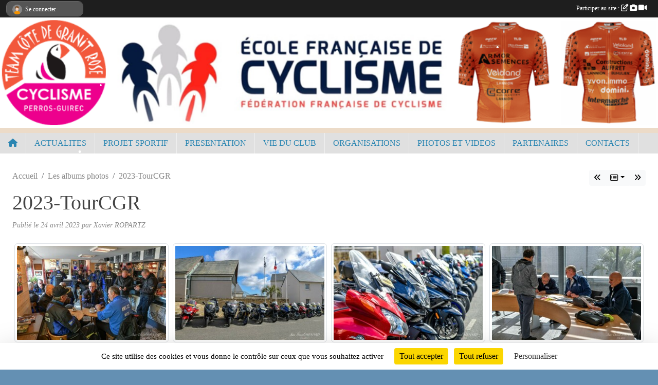

--- FILE ---
content_type: text/html; charset=UTF-8
request_url: https://www.tcgr.fr/photos-du-club/2023-tourcgr-346271?page=6
body_size: 15899
content:
<!DOCTYPE html>
<html lang="fr" class="timesnewroman uppercasable">
<head>
    <base href="https://www.tcgr.fr/">
    <meta charset="utf-8">
    <meta http-equiv="Content-Type" content="text/html; charset=utf-8">
    <title>2023-TourCGR - Team Côte de Granit Rose Cyclisme</title>
    <meta name="description" content="">
    <meta name="viewport" content="width=device-width, initial-scale=1, maximum-scale=1">
    <meta name="csrf-token" content="jFg88rhBzAQqos5ACpBDCm4Tlcyc0ddi4QMEkIMq">
    <meta name="apple-itunes-app" content="app-id=890452369">

    <link rel="shortcut icon" type="image/png" href="/media/uploaded/sites/11844/association/64c69bbc636ab_2022TCGRLogo.png">    
    <link rel="apple-touch-icon" sizes="152x152" href="/mu-152/11844/association/64c69bbc636ab_2022TCGRLogo.png">
    <link rel="apple-touch-icon" sizes="180x180" href="/mu-180/11844/association/64c69bbc636ab_2022TCGRLogo.png">
    <link rel="apple-touch-icon" sizes="167x167" href="/mu-167/11844/association/64c69bbc636ab_2022TCGRLogo.png">
    <meta name="msapplication-TileImage" content="/mu-180/11844/association/64c69bbc636ab_2022TCGRLogo.png">


    <link rel="manifest" href="/manifest.json">
    <meta name="apple-mobile-web-app-title" content="Team Côte de Granit Rose Cyclisme">

 
    <meta property="og:image" content="https://www.tcgr.fr/media/uploaded/sites/11844/albumphoto/644641a510d3b_Avantcourse.jpg">
    <meta property="og:title" content="2023-TourCGR">
    <meta property="og:url" content="https://www.tcgr.fr/photos-du-club/2023-tourcgr-346271">

 
    <meta name="google-site-verification" content="tcgr">

    <link rel="alternate" type="application/rss+xml" title="Team Côte de Granit Rose Cyclisme - Les news" href="/rss/news">
    <link rel="alternate" type="application/rss+xml" title="Team Côte de Granit Rose Cyclisme - Les évènements" href="/rss/evenement">


<link type="text/css" rel="stylesheet" href="css/bootstrap.5.3.2/bootstrap.min.css">

<link type="text/css" rel="stylesheet" href="css/fontawesome-free-6.5.1-web/css/all.min.css">

<link type="text/css" rel="stylesheet" href="css/barre-noire.css">

<link type="text/css" rel="stylesheet" href="css/common.css">

<link type="text/css" rel="stylesheet" href="css/design-3.css">

<link type="text/css" rel="stylesheet" href="js/fancybox.5.0.36/fancybox.css">

<link type="text/css" rel="stylesheet" href="fonts/icons.css">

    <script src="js/bootstrap.5.3.2/bootstrap.bundle.min.js?tm=1736255796"></script>
    <script src="js/jquery-3.7.1.min.js?tm=1736255796"></script>
    <script src="js/advert.js?tm=1736255796"></script>

     <script src="/tarteaucitron/tarteaucitron.js"></script>
    <script src="/tarteaucitron/tarteaucitron-services.js"></script>
    <script>
        tarteaucitron.init({
            "privacyUrl": "", /* Privacy policy url */

            "hashtag": "#tarteaucitron", /* Open the panel with this hashtag */
            "cookieName": "tarteaucitron", /* Cookie name */

            "orientation": "bottom", //  "middle", /* Banner position (top - bottom) */

            "showAlertSmall": false, /* Show the small banner on bottom right */
            "cookieslist": false, /* Show the cookie list */

            "showIcon": false, /* Show cookie icon to manage cookies */
            "iconPosition": "BottomRight", /* BottomRight, BottomLeft, TopRight and TopLeft */

            "adblocker": false, /* Show a Warning if an adblocker is detected */

            "DenyAllCta" : true, /* Show the deny all button */
            "AcceptAllCta" : true, /* Show the accept all button when highPrivacy on */
            "highPrivacy": true, /* HIGHLY RECOMMANDED Disable auto consent */

            "handleBrowserDNTRequest": false, /* If Do Not Track == 1, disallow all */

            "removeCredit": true, /* Remove credit link */
            "moreInfoLink": true, /* Show more info link */
            "useExternalCss": false, /* If false, the tarteaucitron.css file will be loaded */

            "readmoreLink": "", /* Change the default readmore link */

            "mandatory": true, /* Show a message about mandatory cookies */
        });
        
    </script> 
</head>
<body class="colonne_widget_double albumsphotos_detail_du-club bg-type-photo no-asso-name no-logo no-title no-orientation fixed-footer users-boxed filters-aside is-couleur2-lumineuse footer-with-partenaires"  style="--color1: rgb(43, 134, 178);--color2: rgb(217, 183, 146);--color1-light: rgba(43, 134, 178,0.05);--color1-declined: rgb(75,166,210);--color2-declined: rgb(185,151,114);--title-color: rgb(0, 255, 162);--color1-bkg-texte1: rgb(203,255,255);--color1-bkg-texte2: rgb(57,23,0);--background-color: rgb(100, 144, 179);--background-image-personnalisee: url(/media/uploaded/sites/11844/background/587a6a51cbeea_cotegranitchristian.jpg);--logo-size: 50px;--title-px: 47;--title-size: 1.5416666666667em;--slogan-size: 1.5em;--title-size-coef1: 1;--title-size-coef2: 24;--color1r: 43;--color1g: 134;--color1b: 178;--max-width: 1400px;--bandeau-w: 100%;--bandeau-h: auto;--bandeau-x: 0px;--bandeau-y: 0px;--bandeau-max-height: 245.614px;" >
        <div id="wrap">
    <div id="a2hs" class="bg-dark d-sm-none">
    <div class="container-fluid py-3 maxwidth">
        <div class="row">
            <div class="col-6 text-white">
                <img src="/images/common/mobile-app.png" class="img-thumbnail" style="max-width:30px">
                sportsregions
            </div>
            <div class="col-6 text-end">
                <a href="https://play.google.com/store/apps/details?id=com.initiatives.sportsregions&hl=fr_FR" class="btn btn-sm btn-success">Installer</a>
            </div>
        </div>
    </div>
</div>    <header id="header">
        <div class="container-fluid maxwidth" id="logo-et-titre">
            <div class="row">
                <div class="col-3 col-sm-2  px-3 pr-sm-1 px-md-2 px-lg-4 px-xl-4" id="logo">
                    <div class="text-center">
                        <a href="https://www.tcgr.fr" class="d-inline-block p-1 p-sm-2">
                            <img class="img-fluid" src="/media/uploaded/sites/11844/association/64c69bbc636ab_2022TCGRLogo.png" alt="Logo">
                                    </a>
                    </div>
                </div>
                <div class="col">
                        <p id="titre" class="longueur_2">Team Côte de Granit Rose</p>
     
                    </div>
            </div>
        </div>
        
        <div class="container-fluid px-0">
            <section class="row g-0 maxwidth m-auto">
                <div class="col">
                    <div id="conteneur_bandeau">
                            <a href="https://www.tcgr.fr/en-savoir-plus/presentation-69879"  rel="home nofollow"  >
                            <img id="image_bandeau" src="/media/uploaded/sites/11844/bandeau/692f46e0d7a08_2026TCGRbandeausiteinternet.png" alt="">
                        </a>
                        
                        <a href="https://www.tcgr.fr/en-savoir-plus/presentation-69879"  rel="home nofollow"   id="lien-bandeau">
                            <img src="/images/common/trans.png">
                        </a>
                        </div>
                </div>
            </section>    
        
            <section class="row g-0" id="section_menu">
                <div class="col">
                    <nav id="mainmenu" class="allow2lines maxwidth m-auto">
                        <ul class="nav nav-pills">
    <li class="nav-item" id="menu_home"><a class="nav-link" href="https://www.tcgr.fr"><span>Accueil </span><i class="fa fa-home"></i></a></li>
            
    <li class="nav-item" id="menu_339946">
        <a class="nav-link " href="https://www.tcgr.fr/actualites-du-club">ACTUALITES</a>
    </li>
            
    <li class="nav-item dropdown" id="menu_786010">
        <button class="nav-link dropdown-toggle " data-bs-toggle="dropdown" role="button" aria-haspopup="true" aria-expanded="false">PROJET SPORTIF</button>
        <div class="dropdown-menu">
                            <a class="dropdown-item" href="/en-savoir-plus/sport-competition-161882" id="menu_786014">SPORT COMPETITION</a>
                            <a class="dropdown-item" href="/en-savoir-plus/sport-haut-niveau-161896" id="menu_786071">SPORT HAUT NIVEAU</a>
                            <a class="dropdown-item" href="/en-savoir-plus/education-et-citoyennete-161883" id="menu_786015">EDUCATION ET CITOYENNETE</a>
                            <a class="dropdown-item" href="/en-savoir-plus/attractivite-touristique-et-economique-161884" id="menu_786016">ATTRACTIVITE TOURISTIQUE ET ECONOMIQUE</a>
                            <a class="dropdown-item" href="/en-savoir-plus/sensibilisation-ecologique-161885" id="menu_786017">SENSIBILISATION ECOLOGIQUE</a>
                            <a class="dropdown-item" href="/en-savoir-plus/securite-routiere-161886" id="menu_786039">SECURITE ROUTIERE</a>
                    </div>
    </li>
            
    <li class="nav-item dropdown" id="menu_339891">
        <button class="nav-link dropdown-toggle " data-bs-toggle="dropdown" role="button" aria-haspopup="true" aria-expanded="false">PRESENTATION</button>
        <div class="dropdown-menu">
                            <a class="dropdown-item" href="/en-savoir-plus/presentation-69879" id="menu_339939">PRESENTATION</a>
                            <a class="dropdown-item" href="/en-savoir-plus/situation-geographique-162044" id="menu_786653">SITUATION GEOGRAPHIQUE</a>
                            <a class="dropdown-item" href="/en-savoir-plus/bureau-69881" id="menu_339941">BUREAU</a>
                            <a class="dropdown-item" href="/en-savoir-plus/arbitres-69883" id="menu_339943">ARBITRES</a>
                            <a class="dropdown-item" href="/en-savoir-plus/encadrants-69884" id="menu_339944">ENCADRANTS</a>
                            <a class="dropdown-item" href="/en-savoir-plus/jeunes-u13-69910" id="menu_340008">JEUNES (U13)</a>
                            <a class="dropdown-item" href="/en-savoir-plus/minimes-u15-69911" id="menu_340009">MINIMES (U15)</a>
                            <a class="dropdown-item" href="/en-savoir-plus/cadets-u17-69912" id="menu_340010">CADETS (U17)</a>
                            <a class="dropdown-item" href="/en-savoir-plus/juniors-u19-69916" id="menu_340014">JUNIORS (U19)</a>
                            <a class="dropdown-item" href="/en-savoir-plus/seniors-69917" id="menu_340015">SENIORS</a>
                            <a class="dropdown-item" href="/en-savoir-plus/nationale-3-161937" id="menu_786148">NATIONALE 3</a>
                    </div>
    </li>
            
    <li class="nav-item dropdown" id="menu_339898">
        <button class="nav-link dropdown-toggle " data-bs-toggle="dropdown" role="button" aria-haspopup="true" aria-expanded="false">VIE DU CLUB</button>
        <div class="dropdown-menu">
                            <a class="dropdown-item" href="/en-savoir-plus/palmares-2025-70573" id="menu_342793">PALMARES 2025</a>
                            <a class="dropdown-item" href="/en-savoir-plus/archives-palmares-70196" id="menu_341298">ARCHIVES PALMARES</a>
                            <a class="dropdown-item" href="/en-savoir-plus/etudes-sport-cyclisme-81859" id="menu_398558">ETUDES &amp; SPORTS CYCLISME</a>
                            <a class="dropdown-item" href="/en-savoir-plus/equipe-mixte-u19-centre-armor-173494" id="menu_849417">EQUIPE MIXTE U19 CENTRE ARMOR</a>
                            <a class="dropdown-item" href="/en-savoir-plus/vente-materiels-145927" id="menu_708188">VENTES-ACHATS MATERIELS</a>
                            <a class="dropdown-item" href="/en-savoir-plus/federation-sportive-et-gymnique-du-travail-87529" id="menu_426078">FSGT</a>
                            <a class="dropdown-item" href="/en-savoir-plus/entrainements-jeunes-69918" id="menu_340016">ENTRAINEMENTS JEUNES</a>
                            <a class="dropdown-item" href="/en-savoir-plus/entrainements-juniors-seniors-69878" id="menu_339938">ENTRAINEMENTS JUNIORS-SENIORS</a>
                    </div>
    </li>
            
    <li class="nav-item dropdown" id="menu_339906">
        <button class="nav-link dropdown-toggle " data-bs-toggle="dropdown" role="button" aria-haspopup="true" aria-expanded="false">ORGANISATIONS</button>
        <div class="dropdown-menu">
                            <a class="dropdown-item" href="/en-savoir-plus/ffc-tour-de-la-cote-de-granit-rose-open123-120229" id="menu_591667">FFC - TOUR DE LA COTE DE GRANIT ROSE OPEN123</a>
                            <a class="dropdown-item" href="/en-savoir-plus/ffc-tour-de-la-cote-de-granit-rose-u17-120264" id="menu_591805">FFC - TOUR DE LA COTE DE GRANIT ROSE U17</a>
                            <a class="dropdown-item" href="/en-savoir-plus/quemperven-70184" id="menu_341285">FFC - QUEMPERVEN</a>
                            <a class="dropdown-item" href="/en-savoir-plus/rospez-bretagne-masters-163940" id="menu_794163">FFC - ROSPEZ BRETAGNE MASTERS</a>
                    </div>
    </li>
            
    <li class="nav-item dropdown" id="menu_339908">
        <button class="nav-link dropdown-toggle " data-bs-toggle="dropdown" role="button" aria-haspopup="true" aria-expanded="false">PHOTOS ET VIDEOS</button>
        <div class="dropdown-menu">
                            <a class="dropdown-item" href="https://www.tcgr.fr/photos-du-club" id="menu_339900">PHOTOS</a>
                            <a class="dropdown-item" href="https://www.tcgr.fr/videos-du-club" id="menu_341301">VIDEOS</a>
                    </div>
    </li>
            
    <li class="nav-item dropdown" id="menu_340601">
        <button class="nav-link dropdown-toggle " data-bs-toggle="dropdown" role="button" aria-haspopup="true" aria-expanded="false">PARTENAIRES</button>
        <div class="dropdown-menu">
                            <a class="dropdown-item" href="https://www.tcgr.fr/partenaires" id="menu_341300">PARTENAIRES</a>
                            <a class="dropdown-item" href="/en-savoir-plus/partenariat-veloland-133654" id="menu_657194">PARTENARIAT VELOLAND Lannion</a>
                            <a class="dropdown-item" href="/en-savoir-plus/partenariat-corre-automobiles-lannion-136843" id="menu_669168">PARTENARIAT CORRE AUTO Lannion</a>
                    </div>
    </li>
            
    <li class="nav-item" id="menu_359105">
        <a class="nav-link " href="/en-savoir-plus/contacts-73731">CONTACTS</a>
    </li>
</ul>
<form action="#" method="post">
    <select class="form-control form-select" id="navigation-select" name="navigation-select">
        <option value="">Navigation</option>
    </select>
</form>                    </nav>
                </div>
            </section>
        
            
            </div>
    </header>
    <div class="maxwidth m-auto   is_detail   " id="contenu">
        <div class="container-fluid px-1 px-sm-4">
                        
                            <div class="row g-sm-3 mt-0">
                                            <div class="col-12 col-md-10">
                            <nav aria-label="breadcrumb">
        <ol class="breadcrumb" itemscope itemtype="https://schema.org/BreadcrumbList">
                            <li class="breadcrumb-item " itemprop="itemListElement" itemscope itemtype="https://schema.org/ListItem"><meta itemprop="position" content="1"><a href="https://www.tcgr.fr" itemprop="item"><span itemprop="name">Accueil</span></a></li>
                            <li class="breadcrumb-item  interval " itemprop="itemListElement" itemscope itemtype="https://schema.org/ListItem"><meta itemprop="position" content="2"><a href="https://www.tcgr.fr/photos-du-club" itemprop="item"><span itemprop="name">Les albums photos</span></a></li>
                            <li class="breadcrumb-item " itemprop="itemListElement" itemscope itemtype="https://schema.org/ListItem"><meta itemprop="position" content="3"><span itemprop="name">2023-TourCGR</span></li>
                    </ol>
    </nav>
                        </div>
                        <div class="d-none d-md-block col-2 text-end">
                            <div id="siblings-btns" class="btn-group">
                    <a class="btn btn-sm btn-light previous" href="/photos-du-club/2023-archives-photos-403590" title="2023-archives-photos"><i class="fa-solid fa-angles-left"></i></a>
                            <div class="btn-group" role="group">
                <button class="btn btn-sm btn-light dropdown-toggle" data-bs-toggle="dropdown" aria-expanded="false" title="Tous les albums photos"><i class="fa-regular fa-rectangle-list"></i></button>
                <ul class="dropdown-menu dropdown-menu-end">
                                            <li><a class="dropdown-item " href="/photos-du-club/2025-archives-photos-417230">2025-archives-photos</a></li>
                                            <li><a class="dropdown-item " href="/photos-du-club/2024-archives-photos-403586">2024-archives-photos</a></li>
                                            <li><a class="dropdown-item " href="/photos-du-club/2024-quemperven-403587">2024-quemperven</a></li>
                                            <li><a class="dropdown-item " href="/photos-du-club/2023-archives-photos-403590">2023-archives-photos</a></li>
                                            <li><a class="dropdown-item  active " href="/photos-du-club/2023-tourcgr-346271">2023-TourCGR</a></li>
                                            <li><a class="dropdown-item " href="/photos-du-club/2022-archives-photos-321578">2022-archives-photos</a></li>
                                            <li><a class="dropdown-item " href="/photos-du-club/2021-archives-photos-321579">2021-archives-photos</a></li>
                                            <li><a class="dropdown-item " href="/photos-du-club/2020-archives-photos-321595">2020-archives-photos</a></li>
                                            <li><a class="dropdown-item " href="/photos-du-club/2020-perros-guirec-278701">2020-perros-guirec</a></li>
                                            <li><a class="dropdown-item " href="/photos-du-club/2020-trebeurden-278900">2020-trebeurden</a></li>
                                            <li><a class="dropdown-item " href="/photos-du-club/2020-pleumeur-bodou-278761">2020-pleumeur-bodou</a></li>
                                            <li><a class="dropdown-item " href="/photos-du-club/2019-la-guy-ignolin-261822">2019-la-guy-ignolin</a></li>
                                            <li><a class="dropdown-item " href="/photos-du-club/2019-quemperven-261820">2019-quemperven</a></li>
                                            <li><a class="dropdown-item " href="/photos-du-club/2019-pleumeur-bodou-261819">2019-pleumeur-bodou</a></li>
                                            <li><a class="dropdown-item " href="/photos-du-club/2019-trebeurden-261818">2019-trebeurden</a></li>
                                            <li><a class="dropdown-item " href="/photos-du-club/2019-presentation-effectifs-234571">2019-presentation-effectifs</a></li>
                                            <li><a class="dropdown-item " href="/photos-du-club/2018-archives-photos-233044">2018-archives-photos</a></li>
                                            <li><a class="dropdown-item " href="/photos-du-club/2018-ccx-pleumeur-bodou-229997">2018-ccx-pleumeur-bodou</a></li>
                                            <li><a class="dropdown-item " href="/photos-du-club/2018-la-guy-ignolin-233040">2018-la-guy-ignolin</a></li>
                                            <li><a class="dropdown-item " href="/photos-du-club/2018-quemperven-220204">2018-quemperven</a></li>
                                    </ul>
            </div>
                            <a class="btn btn-sm btn-light next" href="/photos-du-club/2022-archives-photos-321578" title="2022-archives-photos"><i class="fa-solid fa-angles-right"></i></a>
            </div>
                        </div>
                                    </div>
            
<div class="row">
    <div class="col-lg-12" id="main-column">
    <section id="main">
        <div class="inner">
            <header id="content-header">
                                    <h1 ><span>2023-TourCGR</span></h1>
                            <hr class="leon">
</header>            <div class="content">
                                <div class="content  ">
                                        <section class="detail album-photos">
                        <div class="container-fluid px-0">
    <div class="row">
        <div class="col-12">
<p class="infos-publications">
        Publié
                    le <time datetime="2023-04-24T00:36:54+0200">24 avril 2023</time>
                                            par <a href="/membres/xavier-ropartz-778770">Xavier ROPARTZ</a>
                        </p>
        </div>
    </div>
    <div class="row">
        <div class="col-12">
        </div>
    </div>
    <div class="row">
        <div class="col-12">
<section id="main-content">
        
</section>
        </div>
    </div>

                        <div class="row section-in-detail">
                <div class="col-12">
                    <section >
                                                                            <section class="liste photos">
    <div class="container-fluid">
        <div class="row level3">
                                                
                    <div class="col-6 col-sm-4 col-xl-3 px-1 pb-2 text-center">
    <a data-fancybox="images" data-caption="" href="/media/uploaded/sites/11844/albumphoto/644641a510d3b_Avantcourse.jpg">
        <img class="img-thumbnail" itemprop="image" src="/media/uploaded/sites/11844/albumphoto/crop_644641a510d3b_Avantcourse.jpg" alt="" data-bs-toggle="tooltip" data-bs-placement="bottom" aria-label="" data-bs-original-title="">
    </a>
</div>                                                                
                    <div class="col-6 col-sm-4 col-xl-3 px-1 pb-2 text-center">
    <a data-fancybox="images" data-caption="" href="/media/uploaded/sites/11844/albumphoto/644641a73d670_Avantcourse2.jpg">
        <img class="img-thumbnail" itemprop="image" src="/media/uploaded/sites/11844/albumphoto/crop_644641a73d670_Avantcourse2.jpg" alt="" data-bs-toggle="tooltip" data-bs-placement="bottom" aria-label="" data-bs-original-title="">
    </a>
</div>                                                                
                    <div class="col-6 col-sm-4 col-xl-3 px-1 pb-2 text-center">
    <a data-fancybox="images" data-caption="" href="/media/uploaded/sites/11844/albumphoto/644641a932935_Avantcourse3.jpg">
        <img class="img-thumbnail" itemprop="image" src="/media/uploaded/sites/11844/albumphoto/crop_644641a932935_Avantcourse3.jpg" alt="" data-bs-toggle="tooltip" data-bs-placement="bottom" aria-label="" data-bs-original-title="">
    </a>
</div>                                                                
                    <div class="col-6 col-sm-4 col-xl-3 px-1 pb-2 text-center">
    <a data-fancybox="images" data-caption="" href="/media/uploaded/sites/11844/albumphoto/644641ab31d64_Avantcourse4.jpg">
        <img class="img-thumbnail" itemprop="image" src="/media/uploaded/sites/11844/albumphoto/crop_644641ab31d64_Avantcourse4.jpg" alt="" data-bs-toggle="tooltip" data-bs-placement="bottom" aria-label="" data-bs-original-title="">
    </a>
</div>                                                                
                    <div class="col-6 col-sm-4 col-xl-3 px-1 pb-2 text-center">
    <a data-fancybox="images" data-caption="" href="/media/uploaded/sites/11844/albumphoto/644641adb0c7e_Avantcourse5.jpg">
        <img class="img-thumbnail" itemprop="image" src="/media/uploaded/sites/11844/albumphoto/crop_644641adb0c7e_Avantcourse5.jpg" alt="" data-bs-toggle="tooltip" data-bs-placement="bottom" aria-label="" data-bs-original-title="">
    </a>
</div>                                                                
                    <div class="col-6 col-sm-4 col-xl-3 px-1 pb-2 text-center">
    <a data-fancybox="images" data-caption="" href="/media/uploaded/sites/11844/albumphoto/644641b0d1902_Avantcourse6.jpg">
        <img class="img-thumbnail" itemprop="image" src="/media/uploaded/sites/11844/albumphoto/crop_644641b0d1902_Avantcourse6.jpg" alt="" data-bs-toggle="tooltip" data-bs-placement="bottom" aria-label="" data-bs-original-title="">
    </a>
</div>                                                                
                    <div class="col-6 col-sm-4 col-xl-3 px-1 pb-2 text-center">
    <a data-fancybox="images" data-caption="" href="/media/uploaded/sites/11844/albumphoto/644641b4196da_Avantcourse7.jpg">
        <img class="img-thumbnail" itemprop="image" src="/media/uploaded/sites/11844/albumphoto/crop_644641b4196da_Avantcourse7.jpg" alt="" data-bs-toggle="tooltip" data-bs-placement="bottom" aria-label="" data-bs-original-title="">
    </a>
</div>                                                                
                    <div class="col-6 col-sm-4 col-xl-3 px-1 pb-2 text-center">
    <a data-fancybox="images" data-caption="" href="/media/uploaded/sites/11844/albumphoto/644641b70b49a_Avantcourse8.jpg">
        <img class="img-thumbnail" itemprop="image" src="/media/uploaded/sites/11844/albumphoto/crop_644641b70b49a_Avantcourse8.jpg" alt="" data-bs-toggle="tooltip" data-bs-placement="bottom" aria-label="" data-bs-original-title="">
    </a>
</div>                                                                
                    <div class="col-6 col-sm-4 col-xl-3 px-1 pb-2 text-center">
    <a data-fancybox="images" data-caption="" href="/media/uploaded/sites/11844/albumphoto/644641ba15a87_Avantcourse9.jpg">
        <img class="img-thumbnail" itemprop="image" src="/media/uploaded/sites/11844/albumphoto/crop_644641ba15a87_Avantcourse9.jpg" alt="" data-bs-toggle="tooltip" data-bs-placement="bottom" aria-label="" data-bs-original-title="">
    </a>
</div>                                                                
                    <div class="col-6 col-sm-4 col-xl-3 px-1 pb-2 text-center">
    <a data-fancybox="images" data-caption="" href="/media/uploaded/sites/11844/albumphoto/644641bb9995e_Avantcourse10.jpg">
        <img class="img-thumbnail" itemprop="image" src="/media/uploaded/sites/11844/albumphoto/crop_644641bb9995e_Avantcourse10.jpg" alt="" data-bs-toggle="tooltip" data-bs-placement="bottom" aria-label="" data-bs-original-title="">
    </a>
</div>                                                                
                    <div class="col-6 col-sm-4 col-xl-3 px-1 pb-2 text-center">
    <a data-fancybox="images" data-caption="" href="/media/uploaded/sites/11844/albumphoto/644641bd0f8d7_Avantcourse11.jpg">
        <img class="img-thumbnail" itemprop="image" src="/media/uploaded/sites/11844/albumphoto/crop_644641bd0f8d7_Avantcourse11.jpg" alt="" data-bs-toggle="tooltip" data-bs-placement="bottom" aria-label="" data-bs-original-title="">
    </a>
</div>                                                                
                    <div class="col-6 col-sm-4 col-xl-3 px-1 pb-2 text-center">
    <a data-fancybox="images" data-caption="" href="/media/uploaded/sites/11844/albumphoto/644641bf0eeab_Avantcourse12.jpg">
        <img class="img-thumbnail" itemprop="image" src="/media/uploaded/sites/11844/albumphoto/crop_644641bf0eeab_Avantcourse12.jpg" alt="" data-bs-toggle="tooltip" data-bs-placement="bottom" aria-label="" data-bs-original-title="">
    </a>
</div>                                                                
                    <div class="col-6 col-sm-4 col-xl-3 px-1 pb-2 text-center">
    <a data-fancybox="images" data-caption="" href="/media/uploaded/sites/11844/albumphoto/644641c208010_Avantcourse13.jpg">
        <img class="img-thumbnail" itemprop="image" src="/media/uploaded/sites/11844/albumphoto/crop_644641c208010_Avantcourse13.jpg" alt="" data-bs-toggle="tooltip" data-bs-placement="bottom" aria-label="" data-bs-original-title="">
    </a>
</div>                                                                
                    <div class="col-6 col-sm-4 col-xl-3 px-1 pb-2 text-center">
    <a data-fancybox="images" data-caption="" href="/media/uploaded/sites/11844/albumphoto/644641c45bc91_Avantcourse14.jpg">
        <img class="img-thumbnail" itemprop="image" src="/media/uploaded/sites/11844/albumphoto/crop_644641c45bc91_Avantcourse14.jpg" alt="" data-bs-toggle="tooltip" data-bs-placement="bottom" aria-label="" data-bs-original-title="">
    </a>
</div>                                                                
                    <div class="col-6 col-sm-4 col-xl-3 px-1 pb-2 text-center">
    <a data-fancybox="images" data-caption="" href="/media/uploaded/sites/11844/albumphoto/644641c63f5d0_Avantcourse15.jpg">
        <img class="img-thumbnail" itemprop="image" src="/media/uploaded/sites/11844/albumphoto/crop_644641c63f5d0_Avantcourse15.jpg" alt="" data-bs-toggle="tooltip" data-bs-placement="bottom" aria-label="" data-bs-original-title="">
    </a>
</div>                                                                
                    <div class="col-6 col-sm-4 col-xl-3 px-1 pb-2 text-center">
    <a data-fancybox="images" data-caption="" href="/media/uploaded/sites/11844/albumphoto/644641c8086ba_Avantcourse16.jpg">
        <img class="img-thumbnail" itemprop="image" src="/media/uploaded/sites/11844/albumphoto/crop_644641c8086ba_Avantcourse16.jpg" alt="" data-bs-toggle="tooltip" data-bs-placement="bottom" aria-label="" data-bs-original-title="">
    </a>
</div>                                                                
                    <div class="col-6 col-sm-4 col-xl-3 px-1 pb-2 text-center">
    <a data-fancybox="images" data-caption="" href="/media/uploaded/sites/11844/albumphoto/644641c9e7aa5_Avantcourse17.jpg">
        <img class="img-thumbnail" itemprop="image" src="/media/uploaded/sites/11844/albumphoto/crop_644641c9e7aa5_Avantcourse17.jpg" alt="" data-bs-toggle="tooltip" data-bs-placement="bottom" aria-label="" data-bs-original-title="">
    </a>
</div>                                                                
                    <div class="col-6 col-sm-4 col-xl-3 px-1 pb-2 text-center">
    <a data-fancybox="images" data-caption="" href="/media/uploaded/sites/11844/albumphoto/644641cc3fd80_Avantcourse18.jpg">
        <img class="img-thumbnail" itemprop="image" src="/media/uploaded/sites/11844/albumphoto/crop_644641cc3fd80_Avantcourse18.jpg" alt="" data-bs-toggle="tooltip" data-bs-placement="bottom" aria-label="" data-bs-original-title="">
    </a>
</div>                                                                
                    <div class="col-6 col-sm-4 col-xl-3 px-1 pb-2 text-center">
    <a data-fancybox="images" data-caption="" href="/media/uploaded/sites/11844/albumphoto/644641cddafd8_Avantcourse19.jpg">
        <img class="img-thumbnail" itemprop="image" src="/media/uploaded/sites/11844/albumphoto/crop_644641cddafd8_Avantcourse19.jpg" alt="" data-bs-toggle="tooltip" data-bs-placement="bottom" aria-label="" data-bs-original-title="">
    </a>
</div>                                                                
                    <div class="col-6 col-sm-4 col-xl-3 px-1 pb-2 text-center">
    <a data-fancybox="images" data-caption="" href="/media/uploaded/sites/11844/albumphoto/644641d0bacc3_CLM.jpg">
        <img class="img-thumbnail" itemprop="image" src="/media/uploaded/sites/11844/albumphoto/crop_644641d0bacc3_CLM.jpg" alt="" data-bs-toggle="tooltip" data-bs-placement="bottom" aria-label="" data-bs-original-title="">
    </a>
</div>                                                                
                    <div class="col-6 col-sm-4 col-xl-3 px-1 pb-2 text-center">
    <a data-fancybox="images" data-caption="" href="/media/uploaded/sites/11844/albumphoto/644641d36e645_CLM2.jpg">
        <img class="img-thumbnail" itemprop="image" src="/media/uploaded/sites/11844/albumphoto/crop_644641d36e645_CLM2.jpg" alt="" data-bs-toggle="tooltip" data-bs-placement="bottom" aria-label="" data-bs-original-title="">
    </a>
</div>                                                                
                    <div class="col-6 col-sm-4 col-xl-3 px-1 pb-2 text-center">
    <a data-fancybox="images" data-caption="" href="/media/uploaded/sites/11844/albumphoto/644641d6b2fc5_CLM3.jpg">
        <img class="img-thumbnail" itemprop="image" src="/media/uploaded/sites/11844/albumphoto/crop_644641d6b2fc5_CLM3.jpg" alt="" data-bs-toggle="tooltip" data-bs-placement="bottom" aria-label="" data-bs-original-title="">
    </a>
</div>                                                                
                    <div class="col-6 col-sm-4 col-xl-3 px-1 pb-2 text-center">
    <a data-fancybox="images" data-caption="" href="/media/uploaded/sites/11844/albumphoto/644641d929394_CLM4.jpg">
        <img class="img-thumbnail" itemprop="image" src="/media/uploaded/sites/11844/albumphoto/crop_644641d929394_CLM4.jpg" alt="" data-bs-toggle="tooltip" data-bs-placement="bottom" aria-label="" data-bs-original-title="">
    </a>
</div>                                                                
                    <div class="col-6 col-sm-4 col-xl-3 px-1 pb-2 text-center">
    <a data-fancybox="images" data-caption="" href="/media/uploaded/sites/11844/albumphoto/644641dc7736c_CLM5.jpg">
        <img class="img-thumbnail" itemprop="image" src="/media/uploaded/sites/11844/albumphoto/crop_644641dc7736c_CLM5.jpg" alt="" data-bs-toggle="tooltip" data-bs-placement="bottom" aria-label="" data-bs-original-title="">
    </a>
</div>                                                                
                    <div class="col-6 col-sm-4 col-xl-3 px-1 pb-2 text-center">
    <a data-fancybox="images" data-caption="" href="/media/uploaded/sites/11844/albumphoto/644641de70f13_CLM6.jpg">
        <img class="img-thumbnail" itemprop="image" src="/media/uploaded/sites/11844/albumphoto/crop_644641de70f13_CLM6.jpg" alt="" data-bs-toggle="tooltip" data-bs-placement="bottom" aria-label="" data-bs-original-title="">
    </a>
</div>                                                                
                    <div class="col-6 col-sm-4 col-xl-3 px-1 pb-2 text-center">
    <a data-fancybox="images" data-caption="" href="/media/uploaded/sites/11844/albumphoto/644641e172492_CLM7.jpg">
        <img class="img-thumbnail" itemprop="image" src="/media/uploaded/sites/11844/albumphoto/crop_644641e172492_CLM7.jpg" alt="" data-bs-toggle="tooltip" data-bs-placement="bottom" aria-label="" data-bs-original-title="">
    </a>
</div>                                                                
                    <div class="col-6 col-sm-4 col-xl-3 px-1 pb-2 text-center">
    <a data-fancybox="images" data-caption="" href="/media/uploaded/sites/11844/albumphoto/644641e2a9060_CLM8.jpg">
        <img class="img-thumbnail" itemprop="image" src="/media/uploaded/sites/11844/albumphoto/crop_644641e2a9060_CLM8.jpg" alt="" data-bs-toggle="tooltip" data-bs-placement="bottom" aria-label="" data-bs-original-title="">
    </a>
</div>                                                                
                    <div class="col-6 col-sm-4 col-xl-3 px-1 pb-2 text-center">
    <a data-fancybox="images" data-caption="" href="/media/uploaded/sites/11844/albumphoto/644641e485d7f_CLM9.jpg">
        <img class="img-thumbnail" itemprop="image" src="/media/uploaded/sites/11844/albumphoto/crop_644641e485d7f_CLM9.jpg" alt="" data-bs-toggle="tooltip" data-bs-placement="bottom" aria-label="" data-bs-original-title="">
    </a>
</div>                                                                
                    <div class="col-6 col-sm-4 col-xl-3 px-1 pb-2 text-center">
    <a data-fancybox="images" data-caption="" href="/media/uploaded/sites/11844/albumphoto/644641e66cf29_CLM10.jpg">
        <img class="img-thumbnail" itemprop="image" src="/media/uploaded/sites/11844/albumphoto/crop_644641e66cf29_CLM10.jpg" alt="" data-bs-toggle="tooltip" data-bs-placement="bottom" aria-label="" data-bs-original-title="">
    </a>
</div>                                                                
                    <div class="col-6 col-sm-4 col-xl-3 px-1 pb-2 text-center">
    <a data-fancybox="images" data-caption="" href="/media/uploaded/sites/11844/albumphoto/644641e83c6a4_CLM11.jpg">
        <img class="img-thumbnail" itemprop="image" src="/media/uploaded/sites/11844/albumphoto/crop_644641e83c6a4_CLM11.jpg" alt="" data-bs-toggle="tooltip" data-bs-placement="bottom" aria-label="" data-bs-original-title="">
    </a>
</div>                                                                
                    <div class="col-6 col-sm-4 col-xl-3 px-1 pb-2 text-center">
    <a data-fancybox="images" data-caption="" href="/media/uploaded/sites/11844/albumphoto/644641ea7b04e_CLM12.jpg">
        <img class="img-thumbnail" itemprop="image" src="/media/uploaded/sites/11844/albumphoto/crop_644641ea7b04e_CLM12.jpg" alt="" data-bs-toggle="tooltip" data-bs-placement="bottom" aria-label="" data-bs-original-title="">
    </a>
</div>                                                                
                    <div class="col-6 col-sm-4 col-xl-3 px-1 pb-2 text-center">
    <a data-fancybox="images" data-caption="" href="/media/uploaded/sites/11844/albumphoto/644641ed1c50e_CLM13.jpg">
        <img class="img-thumbnail" itemprop="image" src="/media/uploaded/sites/11844/albumphoto/crop_644641ed1c50e_CLM13.jpg" alt="" data-bs-toggle="tooltip" data-bs-placement="bottom" aria-label="" data-bs-original-title="">
    </a>
</div>                                                                
                    <div class="col-6 col-sm-4 col-xl-3 px-1 pb-2 text-center">
    <a data-fancybox="images" data-caption="" href="/media/uploaded/sites/11844/albumphoto/644641efb2139_CLM14.jpg">
        <img class="img-thumbnail" itemprop="image" src="/media/uploaded/sites/11844/albumphoto/crop_644641efb2139_CLM14.jpg" alt="" data-bs-toggle="tooltip" data-bs-placement="bottom" aria-label="" data-bs-original-title="">
    </a>
</div>                                                                
                    <div class="col-6 col-sm-4 col-xl-3 px-1 pb-2 text-center">
    <a data-fancybox="images" data-caption="" href="/media/uploaded/sites/11844/albumphoto/644641f3135df_CLM15.jpg">
        <img class="img-thumbnail" itemprop="image" src="/media/uploaded/sites/11844/albumphoto/crop_644641f3135df_CLM15.jpg" alt="" data-bs-toggle="tooltip" data-bs-placement="bottom" aria-label="" data-bs-original-title="">
    </a>
</div>                                                                
                    <div class="col-6 col-sm-4 col-xl-3 px-1 pb-2 text-center">
    <a data-fancybox="images" data-caption="" href="/media/uploaded/sites/11844/albumphoto/644641f5bd7c6_CLM16.jpg">
        <img class="img-thumbnail" itemprop="image" src="/media/uploaded/sites/11844/albumphoto/crop_644641f5bd7c6_CLM16.jpg" alt="" data-bs-toggle="tooltip" data-bs-placement="bottom" aria-label="" data-bs-original-title="">
    </a>
</div>                                                                
                    <div class="col-6 col-sm-4 col-xl-3 px-1 pb-2 text-center">
    <a data-fancybox="images" data-caption="" href="/media/uploaded/sites/11844/albumphoto/644641f887223_CLM17.jpg">
        <img class="img-thumbnail" itemprop="image" src="/media/uploaded/sites/11844/albumphoto/crop_644641f887223_CLM17.jpg" alt="" data-bs-toggle="tooltip" data-bs-placement="bottom" aria-label="" data-bs-original-title="">
    </a>
</div>                                                                
                    <div class="col-6 col-sm-4 col-xl-3 px-1 pb-2 text-center">
    <a data-fancybox="images" data-caption="" href="/media/uploaded/sites/11844/albumphoto/644641fb392ed_CLM18.jpg">
        <img class="img-thumbnail" itemprop="image" src="/media/uploaded/sites/11844/albumphoto/crop_644641fb392ed_CLM18.jpg" alt="" data-bs-toggle="tooltip" data-bs-placement="bottom" aria-label="" data-bs-original-title="">
    </a>
</div>                                                                
                    <div class="col-6 col-sm-4 col-xl-3 px-1 pb-2 text-center">
    <a data-fancybox="images" data-caption="" href="/media/uploaded/sites/11844/albumphoto/644641ff16013_CLM19.jpg">
        <img class="img-thumbnail" itemprop="image" src="/media/uploaded/sites/11844/albumphoto/crop_644641ff16013_CLM19.jpg" alt="" data-bs-toggle="tooltip" data-bs-placement="bottom" aria-label="" data-bs-original-title="">
    </a>
</div>                                                                
                    <div class="col-6 col-sm-4 col-xl-3 px-1 pb-2 text-center">
    <a data-fancybox="images" data-caption="" href="/media/uploaded/sites/11844/albumphoto/6446420190052_CLM20.jpg">
        <img class="img-thumbnail" itemprop="image" src="/media/uploaded/sites/11844/albumphoto/crop_6446420190052_CLM20.jpg" alt="" data-bs-toggle="tooltip" data-bs-placement="bottom" aria-label="" data-bs-original-title="">
    </a>
</div>                                                                
                    <div class="col-6 col-sm-4 col-xl-3 px-1 pb-2 text-center">
    <a data-fancybox="images" data-caption="" href="/media/uploaded/sites/11844/albumphoto/644642050a140_CLM21.jpg">
        <img class="img-thumbnail" itemprop="image" src="/media/uploaded/sites/11844/albumphoto/crop_644642050a140_CLM21.jpg" alt="" data-bs-toggle="tooltip" data-bs-placement="bottom" aria-label="" data-bs-original-title="">
    </a>
</div>                                                                
                    <div class="col-6 col-sm-4 col-xl-3 px-1 pb-2 text-center">
    <a data-fancybox="images" data-caption="" href="/media/uploaded/sites/11844/albumphoto/644642085d053_CLM22.jpg">
        <img class="img-thumbnail" itemprop="image" src="/media/uploaded/sites/11844/albumphoto/crop_644642085d053_CLM22.jpg" alt="" data-bs-toggle="tooltip" data-bs-placement="bottom" aria-label="" data-bs-original-title="">
    </a>
</div>                                                                
                    <div class="col-6 col-sm-4 col-xl-3 px-1 pb-2 text-center">
    <a data-fancybox="images" data-caption="" href="/media/uploaded/sites/11844/albumphoto/6446420c2551b_CLM23.jpg">
        <img class="img-thumbnail" itemprop="image" src="/media/uploaded/sites/11844/albumphoto/crop_6446420c2551b_CLM23.jpg" alt="" data-bs-toggle="tooltip" data-bs-placement="bottom" aria-label="" data-bs-original-title="">
    </a>
</div>                                                                
                    <div class="col-6 col-sm-4 col-xl-3 px-1 pb-2 text-center">
    <a data-fancybox="images" data-caption="" href="/media/uploaded/sites/11844/albumphoto/6446420f625e7_CLM24.jpg">
        <img class="img-thumbnail" itemprop="image" src="/media/uploaded/sites/11844/albumphoto/crop_6446420f625e7_CLM24.jpg" alt="" data-bs-toggle="tooltip" data-bs-placement="bottom" aria-label="" data-bs-original-title="">
    </a>
</div>                                                                
                    <div class="col-6 col-sm-4 col-xl-3 px-1 pb-2 text-center">
    <a data-fancybox="images" data-caption="" href="/media/uploaded/sites/11844/albumphoto/64464212648d4_CLM25.jpg">
        <img class="img-thumbnail" itemprop="image" src="/media/uploaded/sites/11844/albumphoto/crop_64464212648d4_CLM25.jpg" alt="" data-bs-toggle="tooltip" data-bs-placement="bottom" aria-label="" data-bs-original-title="">
    </a>
</div>                                                                
                    <div class="col-6 col-sm-4 col-xl-3 px-1 pb-2 text-center">
    <a data-fancybox="images" data-caption="" href="/media/uploaded/sites/11844/albumphoto/6446421481092_CLM26.jpg">
        <img class="img-thumbnail" itemprop="image" src="/media/uploaded/sites/11844/albumphoto/crop_6446421481092_CLM26.jpg" alt="" data-bs-toggle="tooltip" data-bs-placement="bottom" aria-label="" data-bs-original-title="">
    </a>
</div>                                                                
                    <div class="col-6 col-sm-4 col-xl-3 px-1 pb-2 text-center">
    <a data-fancybox="images" data-caption="" href="/media/uploaded/sites/11844/albumphoto/64464217596f6_CLM27.jpg">
        <img class="img-thumbnail" itemprop="image" src="/media/uploaded/sites/11844/albumphoto/crop_64464217596f6_CLM27.jpg" alt="" data-bs-toggle="tooltip" data-bs-placement="bottom" aria-label="" data-bs-original-title="">
    </a>
</div>                                                                
                    <div class="col-6 col-sm-4 col-xl-3 px-1 pb-2 text-center">
    <a data-fancybox="images" data-caption="" href="/media/uploaded/sites/11844/albumphoto/6446421a9f617_CLM28.jpg">
        <img class="img-thumbnail" itemprop="image" src="/media/uploaded/sites/11844/albumphoto/crop_6446421a9f617_CLM28.jpg" alt="" data-bs-toggle="tooltip" data-bs-placement="bottom" aria-label="" data-bs-original-title="">
    </a>
</div>                                                                
                    <div class="col-6 col-sm-4 col-xl-3 px-1 pb-2 text-center">
    <a data-fancybox="images" data-caption="" href="/media/uploaded/sites/11844/albumphoto/6446421d7b4ca_CLM29.jpg">
        <img class="img-thumbnail" itemprop="image" src="/media/uploaded/sites/11844/albumphoto/crop_6446421d7b4ca_CLM29.jpg" alt="" data-bs-toggle="tooltip" data-bs-placement="bottom" aria-label="" data-bs-original-title="">
    </a>
</div>                                                                
                    <div class="col-6 col-sm-4 col-xl-3 px-1 pb-2 text-center">
    <a data-fancybox="images" data-caption="" href="/media/uploaded/sites/11844/albumphoto/64464220df319_CLM30.jpg">
        <img class="img-thumbnail" itemprop="image" src="/media/uploaded/sites/11844/albumphoto/crop_64464220df319_CLM30.jpg" alt="" data-bs-toggle="tooltip" data-bs-placement="bottom" aria-label="" data-bs-original-title="">
    </a>
</div>                                                                
                    <div class="col-6 col-sm-4 col-xl-3 px-1 pb-2 text-center">
    <a data-fancybox="images" data-caption="" href="/media/uploaded/sites/11844/albumphoto/64464223b4733_CLM31.jpg">
        <img class="img-thumbnail" itemprop="image" src="/media/uploaded/sites/11844/albumphoto/crop_64464223b4733_CLM31.jpg" alt="" data-bs-toggle="tooltip" data-bs-placement="bottom" aria-label="" data-bs-original-title="">
    </a>
</div>                                                                
                    <div class="col-6 col-sm-4 col-xl-3 px-1 pb-2 text-center">
    <a data-fancybox="images" data-caption="" href="/media/uploaded/sites/11844/albumphoto/6446422746706_CLM32.jpg">
        <img class="img-thumbnail" itemprop="image" src="/media/uploaded/sites/11844/albumphoto/crop_6446422746706_CLM32.jpg" alt="" data-bs-toggle="tooltip" data-bs-placement="bottom" aria-label="" data-bs-original-title="">
    </a>
</div>                                                                
                    <div class="col-6 col-sm-4 col-xl-3 px-1 pb-2 text-center">
    <a data-fancybox="images" data-caption="" href="/media/uploaded/sites/11844/albumphoto/6446422b57fba_CLM33.jpg">
        <img class="img-thumbnail" itemprop="image" src="/media/uploaded/sites/11844/albumphoto/crop_6446422b57fba_CLM33.jpg" alt="" data-bs-toggle="tooltip" data-bs-placement="bottom" aria-label="" data-bs-original-title="">
    </a>
</div>                                                                
                    <div class="col-6 col-sm-4 col-xl-3 px-1 pb-2 text-center">
    <a data-fancybox="images" data-caption="" href="/media/uploaded/sites/11844/albumphoto/6446422e93d3e_CLM34.jpg">
        <img class="img-thumbnail" itemprop="image" src="/media/uploaded/sites/11844/albumphoto/crop_6446422e93d3e_CLM34.jpg" alt="" data-bs-toggle="tooltip" data-bs-placement="bottom" aria-label="" data-bs-original-title="">
    </a>
</div>                                                                
                    <div class="col-6 col-sm-4 col-xl-3 px-1 pb-2 text-center">
    <a data-fancybox="images" data-caption="" href="/media/uploaded/sites/11844/albumphoto/644642314cbac_CLM35.jpg">
        <img class="img-thumbnail" itemprop="image" src="/media/uploaded/sites/11844/albumphoto/crop_644642314cbac_CLM35.jpg" alt="" data-bs-toggle="tooltip" data-bs-placement="bottom" aria-label="" data-bs-original-title="">
    </a>
</div>                                                                
                    <div class="col-6 col-sm-4 col-xl-3 px-1 pb-2 text-center">
    <a data-fancybox="images" data-caption="" href="/media/uploaded/sites/11844/albumphoto/64464234b934c_CLM36.jpg">
        <img class="img-thumbnail" itemprop="image" src="/media/uploaded/sites/11844/albumphoto/crop_64464234b934c_CLM36.jpg" alt="" data-bs-toggle="tooltip" data-bs-placement="bottom" aria-label="" data-bs-original-title="">
    </a>
</div>                                                                
                    <div class="col-6 col-sm-4 col-xl-3 px-1 pb-2 text-center">
    <a data-fancybox="images" data-caption="" href="/media/uploaded/sites/11844/albumphoto/64464236bf0fc_CLM37.jpg">
        <img class="img-thumbnail" itemprop="image" src="/media/uploaded/sites/11844/albumphoto/crop_64464236bf0fc_CLM37.jpg" alt="" data-bs-toggle="tooltip" data-bs-placement="bottom" aria-label="" data-bs-original-title="">
    </a>
</div>                                                                
                    <div class="col-6 col-sm-4 col-xl-3 px-1 pb-2 text-center">
    <a data-fancybox="images" data-caption="" href="/media/uploaded/sites/11844/albumphoto/64464239df440_CLM38.jpg">
        <img class="img-thumbnail" itemprop="image" src="/media/uploaded/sites/11844/albumphoto/crop_64464239df440_CLM38.jpg" alt="" data-bs-toggle="tooltip" data-bs-placement="bottom" aria-label="" data-bs-original-title="">
    </a>
</div>                                                                
                    <div class="col-6 col-sm-4 col-xl-3 px-1 pb-2 text-center">
    <a data-fancybox="images" data-caption="" href="/media/uploaded/sites/11844/albumphoto/6446423c0439c_CLM39.jpg">
        <img class="img-thumbnail" itemprop="image" src="/media/uploaded/sites/11844/albumphoto/crop_6446423c0439c_CLM39.jpg" alt="" data-bs-toggle="tooltip" data-bs-placement="bottom" aria-label="" data-bs-original-title="">
    </a>
</div>                                                                
                    <div class="col-6 col-sm-4 col-xl-3 px-1 pb-2 text-center">
    <a data-fancybox="images" data-caption="" href="/media/uploaded/sites/11844/albumphoto/6446423de3489_CLM40.jpg">
        <img class="img-thumbnail" itemprop="image" src="/media/uploaded/sites/11844/albumphoto/crop_6446423de3489_CLM40.jpg" alt="" data-bs-toggle="tooltip" data-bs-placement="bottom" aria-label="" data-bs-original-title="">
    </a>
</div>                                                                
                    <div class="col-6 col-sm-4 col-xl-3 px-1 pb-2 text-center">
    <a data-fancybox="images" data-caption="" href="/media/uploaded/sites/11844/albumphoto/6446424005629_CLM41.jpg">
        <img class="img-thumbnail" itemprop="image" src="/media/uploaded/sites/11844/albumphoto/crop_6446424005629_CLM41.jpg" alt="" data-bs-toggle="tooltip" data-bs-placement="bottom" aria-label="" data-bs-original-title="">
    </a>
</div>                                                                
                    <div class="col-6 col-sm-4 col-xl-3 px-1 pb-2 text-center">
    <a data-fancybox="images" data-caption="" href="/media/uploaded/sites/11844/albumphoto/64464242b1551_CLM42.jpg">
        <img class="img-thumbnail" itemprop="image" src="/media/uploaded/sites/11844/albumphoto/crop_64464242b1551_CLM42.jpg" alt="" data-bs-toggle="tooltip" data-bs-placement="bottom" aria-label="" data-bs-original-title="">
    </a>
</div>                                                                
                    <div class="col-6 col-sm-4 col-xl-3 px-1 pb-2 text-center">
    <a data-fancybox="images" data-caption="" href="/media/uploaded/sites/11844/albumphoto/644642450bf1f_CLM43.jpg">
        <img class="img-thumbnail" itemprop="image" src="/media/uploaded/sites/11844/albumphoto/crop_644642450bf1f_CLM43.jpg" alt="" data-bs-toggle="tooltip" data-bs-placement="bottom" aria-label="" data-bs-original-title="">
    </a>
</div>                                                                
                    <div class="col-6 col-sm-4 col-xl-3 px-1 pb-2 text-center">
    <a data-fancybox="images" data-caption="" href="/media/uploaded/sites/11844/albumphoto/6446424666947_CLM44.jpg">
        <img class="img-thumbnail" itemprop="image" src="/media/uploaded/sites/11844/albumphoto/crop_6446424666947_CLM44.jpg" alt="" data-bs-toggle="tooltip" data-bs-placement="bottom" aria-label="" data-bs-original-title="">
    </a>
</div>                                                                
                    <div class="col-6 col-sm-4 col-xl-3 px-1 pb-2 text-center">
    <a data-fancybox="images" data-caption="" href="/media/uploaded/sites/11844/albumphoto/64464247a85ef_CLM45.jpg">
        <img class="img-thumbnail" itemprop="image" src="/media/uploaded/sites/11844/albumphoto/crop_64464247a85ef_CLM45.jpg" alt="" data-bs-toggle="tooltip" data-bs-placement="bottom" aria-label="" data-bs-original-title="">
    </a>
</div>                                                                
                    <div class="col-6 col-sm-4 col-xl-3 px-1 pb-2 text-center">
    <a data-fancybox="images" data-caption="" href="/media/uploaded/sites/11844/albumphoto/6446424a44324_CLM46.jpg">
        <img class="img-thumbnail" itemprop="image" src="/media/uploaded/sites/11844/albumphoto/crop_6446424a44324_CLM46.jpg" alt="" data-bs-toggle="tooltip" data-bs-placement="bottom" aria-label="" data-bs-original-title="">
    </a>
</div>                                                                
                    <div class="col-6 col-sm-4 col-xl-3 px-1 pb-2 text-center">
    <a data-fancybox="images" data-caption="" href="/media/uploaded/sites/11844/albumphoto/6446424d19d40_CLM47.jpg">
        <img class="img-thumbnail" itemprop="image" src="/media/uploaded/sites/11844/albumphoto/crop_6446424d19d40_CLM47.jpg" alt="" data-bs-toggle="tooltip" data-bs-placement="bottom" aria-label="" data-bs-original-title="">
    </a>
</div>                                                                
                    <div class="col-6 col-sm-4 col-xl-3 px-1 pb-2 text-center">
    <a data-fancybox="images" data-caption="" href="/media/uploaded/sites/11844/albumphoto/6446424f698a9_CLM48.jpg">
        <img class="img-thumbnail" itemprop="image" src="/media/uploaded/sites/11844/albumphoto/crop_6446424f698a9_CLM48.jpg" alt="" data-bs-toggle="tooltip" data-bs-placement="bottom" aria-label="" data-bs-original-title="">
    </a>
</div>                                                                
                    <div class="col-6 col-sm-4 col-xl-3 px-1 pb-2 text-center">
    <a data-fancybox="images" data-caption="" href="/media/uploaded/sites/11844/albumphoto/64464251bff39_CLM49.jpg">
        <img class="img-thumbnail" itemprop="image" src="/media/uploaded/sites/11844/albumphoto/crop_64464251bff39_CLM49.jpg" alt="" data-bs-toggle="tooltip" data-bs-placement="bottom" aria-label="" data-bs-original-title="">
    </a>
</div>                                                                
                    <div class="col-6 col-sm-4 col-xl-3 px-1 pb-2 text-center">
    <a data-fancybox="images" data-caption="" href="/media/uploaded/sites/11844/albumphoto/644642546176f_CLM50.jpg">
        <img class="img-thumbnail" itemprop="image" src="/media/uploaded/sites/11844/albumphoto/crop_644642546176f_CLM50.jpg" alt="" data-bs-toggle="tooltip" data-bs-placement="bottom" aria-label="" data-bs-original-title="">
    </a>
</div>                                                                
                    <div class="col-6 col-sm-4 col-xl-3 px-1 pb-2 text-center">
    <a data-fancybox="images" data-caption="" href="/media/uploaded/sites/11844/albumphoto/644642574878d_CLM51.jpg">
        <img class="img-thumbnail" itemprop="image" src="/media/uploaded/sites/11844/albumphoto/crop_644642574878d_CLM51.jpg" alt="" data-bs-toggle="tooltip" data-bs-placement="bottom" aria-label="" data-bs-original-title="">
    </a>
</div>                                                                
                    <div class="col-6 col-sm-4 col-xl-3 px-1 pb-2 text-center">
    <a data-fancybox="images" data-caption="" href="/media/uploaded/sites/11844/albumphoto/64464258c3894_CLM52.jpg">
        <img class="img-thumbnail" itemprop="image" src="/media/uploaded/sites/11844/albumphoto/crop_64464258c3894_CLM52.jpg" alt="" data-bs-toggle="tooltip" data-bs-placement="bottom" aria-label="" data-bs-original-title="">
    </a>
</div>                                                                
                    <div class="col-6 col-sm-4 col-xl-3 px-1 pb-2 text-center">
    <a data-fancybox="images" data-caption="" href="/media/uploaded/sites/11844/albumphoto/64464259b9d24_CLM53.jpg">
        <img class="img-thumbnail" itemprop="image" src="/media/uploaded/sites/11844/albumphoto/crop_64464259b9d24_CLM53.jpg" alt="" data-bs-toggle="tooltip" data-bs-placement="bottom" aria-label="" data-bs-original-title="">
    </a>
</div>                                                                
                    <div class="col-6 col-sm-4 col-xl-3 px-1 pb-2 text-center">
    <a data-fancybox="images" data-caption="" href="/media/uploaded/sites/11844/albumphoto/6446425a9d75c_CLM54.jpg">
        <img class="img-thumbnail" itemprop="image" src="/media/uploaded/sites/11844/albumphoto/crop_6446425a9d75c_CLM54.jpg" alt="" data-bs-toggle="tooltip" data-bs-placement="bottom" aria-label="" data-bs-original-title="">
    </a>
</div>                                                                
                    <div class="col-6 col-sm-4 col-xl-3 px-1 pb-2 text-center">
    <a data-fancybox="images" data-caption="" href="/media/uploaded/sites/11844/albumphoto/6446425d39750_CLM55.jpg">
        <img class="img-thumbnail" itemprop="image" src="/media/uploaded/sites/11844/albumphoto/crop_6446425d39750_CLM55.jpg" alt="" data-bs-toggle="tooltip" data-bs-placement="bottom" aria-label="" data-bs-original-title="">
    </a>
</div>                                                                
                    <div class="col-6 col-sm-4 col-xl-3 px-1 pb-2 text-center">
    <a data-fancybox="images" data-caption="" href="/media/uploaded/sites/11844/albumphoto/6446425fad5b0_CLM56.jpg">
        <img class="img-thumbnail" itemprop="image" src="/media/uploaded/sites/11844/albumphoto/crop_6446425fad5b0_CLM56.jpg" alt="" data-bs-toggle="tooltip" data-bs-placement="bottom" aria-label="" data-bs-original-title="">
    </a>
</div>                                                                
                    <div class="col-6 col-sm-4 col-xl-3 px-1 pb-2 text-center">
    <a data-fancybox="images" data-caption="" href="/media/uploaded/sites/11844/albumphoto/644642621479a_CLM57.jpg">
        <img class="img-thumbnail" itemprop="image" src="/media/uploaded/sites/11844/albumphoto/crop_644642621479a_CLM57.jpg" alt="" data-bs-toggle="tooltip" data-bs-placement="bottom" aria-label="" data-bs-original-title="">
    </a>
</div>                                                                
                    <div class="col-6 col-sm-4 col-xl-3 px-1 pb-2 text-center">
    <a data-fancybox="images" data-caption="" href="/media/uploaded/sites/11844/albumphoto/644642648128b_CLM58.jpg">
        <img class="img-thumbnail" itemprop="image" src="/media/uploaded/sites/11844/albumphoto/crop_644642648128b_CLM58.jpg" alt="" data-bs-toggle="tooltip" data-bs-placement="bottom" aria-label="" data-bs-original-title="">
    </a>
</div>                                                                
                    <div class="col-6 col-sm-4 col-xl-3 px-1 pb-2 text-center">
    <a data-fancybox="images" data-caption="" href="/media/uploaded/sites/11844/albumphoto/64464266ad94f_CLM59.jpg">
        <img class="img-thumbnail" itemprop="image" src="/media/uploaded/sites/11844/albumphoto/crop_64464266ad94f_CLM59.jpg" alt="" data-bs-toggle="tooltip" data-bs-placement="bottom" aria-label="" data-bs-original-title="">
    </a>
</div>                                                                
                    <div class="col-6 col-sm-4 col-xl-3 px-1 pb-2 text-center">
    <a data-fancybox="images" data-caption="" href="/media/uploaded/sites/11844/albumphoto/6446426899e0d_CLM60.jpg">
        <img class="img-thumbnail" itemprop="image" src="/media/uploaded/sites/11844/albumphoto/crop_6446426899e0d_CLM60.jpg" alt="" data-bs-toggle="tooltip" data-bs-placement="bottom" aria-label="" data-bs-original-title="">
    </a>
</div>                                                                
                    <div class="col-6 col-sm-4 col-xl-3 px-1 pb-2 text-center">
    <a data-fancybox="images" data-caption="" href="/media/uploaded/sites/11844/albumphoto/6446426a6a307_CLM61.jpg">
        <img class="img-thumbnail" itemprop="image" src="/media/uploaded/sites/11844/albumphoto/crop_6446426a6a307_CLM61.jpg" alt="" data-bs-toggle="tooltip" data-bs-placement="bottom" aria-label="" data-bs-original-title="">
    </a>
</div>                                                                
                    <div class="col-6 col-sm-4 col-xl-3 px-1 pb-2 text-center">
    <a data-fancybox="images" data-caption="" href="/media/uploaded/sites/11844/albumphoto/6446426ba523b_CLM62.jpg">
        <img class="img-thumbnail" itemprop="image" src="/media/uploaded/sites/11844/albumphoto/crop_6446426ba523b_CLM62.jpg" alt="" data-bs-toggle="tooltip" data-bs-placement="bottom" aria-label="" data-bs-original-title="">
    </a>
</div>                                                                
                    <div class="col-6 col-sm-4 col-xl-3 px-1 pb-2 text-center">
    <a data-fancybox="images" data-caption="" href="/media/uploaded/sites/11844/albumphoto/6446426cb02a4_CLM63.jpg">
        <img class="img-thumbnail" itemprop="image" src="/media/uploaded/sites/11844/albumphoto/crop_6446426cb02a4_CLM63.jpg" alt="" data-bs-toggle="tooltip" data-bs-placement="bottom" aria-label="" data-bs-original-title="">
    </a>
</div>                                                                
                    <div class="col-6 col-sm-4 col-xl-3 px-1 pb-2 text-center">
    <a data-fancybox="images" data-caption="" href="/media/uploaded/sites/11844/albumphoto/6446426db32cc_CLM64.jpg">
        <img class="img-thumbnail" itemprop="image" src="/media/uploaded/sites/11844/albumphoto/crop_6446426db32cc_CLM64.jpg" alt="" data-bs-toggle="tooltip" data-bs-placement="bottom" aria-label="" data-bs-original-title="">
    </a>
</div>                                                                
                    <div class="col-6 col-sm-4 col-xl-3 px-1 pb-2 text-center">
    <a data-fancybox="images" data-caption="" href="/media/uploaded/sites/11844/albumphoto/6446426f0d845_CLM65.jpg">
        <img class="img-thumbnail" itemprop="image" src="/media/uploaded/sites/11844/albumphoto/crop_6446426f0d845_CLM65.jpg" alt="" data-bs-toggle="tooltip" data-bs-placement="bottom" aria-label="" data-bs-original-title="">
    </a>
</div>                                                                
                    <div class="col-6 col-sm-4 col-xl-3 px-1 pb-2 text-center">
    <a data-fancybox="images" data-caption="" href="/media/uploaded/sites/11844/albumphoto/64464270d5bfc_CLM66.jpg">
        <img class="img-thumbnail" itemprop="image" src="/media/uploaded/sites/11844/albumphoto/crop_64464270d5bfc_CLM66.jpg" alt="" data-bs-toggle="tooltip" data-bs-placement="bottom" aria-label="" data-bs-original-title="">
    </a>
</div>                                                                
                    <div class="col-6 col-sm-4 col-xl-3 px-1 pb-2 text-center">
    <a data-fancybox="images" data-caption="" href="/media/uploaded/sites/11844/albumphoto/644642725d912_CLM67.jpg">
        <img class="img-thumbnail" itemprop="image" src="/media/uploaded/sites/11844/albumphoto/crop_644642725d912_CLM67.jpg" alt="" data-bs-toggle="tooltip" data-bs-placement="bottom" aria-label="" data-bs-original-title="">
    </a>
</div>                                                                
                    <div class="col-6 col-sm-4 col-xl-3 px-1 pb-2 text-center">
    <a data-fancybox="images" data-caption="" href="/media/uploaded/sites/11844/albumphoto/6446427427517_CLM68.jpg">
        <img class="img-thumbnail" itemprop="image" src="/media/uploaded/sites/11844/albumphoto/crop_6446427427517_CLM68.jpg" alt="" data-bs-toggle="tooltip" data-bs-placement="bottom" aria-label="" data-bs-original-title="">
    </a>
</div>                                                                
                    <div class="col-6 col-sm-4 col-xl-3 px-1 pb-2 text-center">
    <a data-fancybox="images" data-caption="" href="/media/uploaded/sites/11844/albumphoto/644642752f004_CLM69.jpg">
        <img class="img-thumbnail" itemprop="image" src="/media/uploaded/sites/11844/albumphoto/crop_644642752f004_CLM69.jpg" alt="" data-bs-toggle="tooltip" data-bs-placement="bottom" aria-label="" data-bs-original-title="">
    </a>
</div>                                                                
                    <div class="col-6 col-sm-4 col-xl-3 px-1 pb-2 text-center">
    <a data-fancybox="images" data-caption="" href="/media/uploaded/sites/11844/albumphoto/64464277e61a4_Course2.jpg">
        <img class="img-thumbnail" itemprop="image" src="/media/uploaded/sites/11844/albumphoto/crop_64464277e61a4_Course2.jpg" alt="" data-bs-toggle="tooltip" data-bs-placement="bottom" aria-label="" data-bs-original-title="">
    </a>
</div>                                                                
                    <div class="col-6 col-sm-4 col-xl-3 px-1 pb-2 text-center">
    <a data-fancybox="images" data-caption="" href="/media/uploaded/sites/11844/albumphoto/6446427a18b37_Course22.jpg">
        <img class="img-thumbnail" itemprop="image" src="/media/uploaded/sites/11844/albumphoto/crop_6446427a18b37_Course22.jpg" alt="" data-bs-toggle="tooltip" data-bs-placement="bottom" aria-label="" data-bs-original-title="">
    </a>
</div>                                                                
                    <div class="col-6 col-sm-4 col-xl-3 px-1 pb-2 text-center">
    <a data-fancybox="images" data-caption="" href="/media/uploaded/sites/11844/albumphoto/6446427d0fed7_Course23.jpg">
        <img class="img-thumbnail" itemprop="image" src="/media/uploaded/sites/11844/albumphoto/crop_6446427d0fed7_Course23.jpg" alt="" data-bs-toggle="tooltip" data-bs-placement="bottom" aria-label="" data-bs-original-title="">
    </a>
</div>                                                                
                    <div class="col-6 col-sm-4 col-xl-3 px-1 pb-2 text-center">
    <a data-fancybox="images" data-caption="" href="/media/uploaded/sites/11844/albumphoto/6446427f9ccd1_Course24.jpg">
        <img class="img-thumbnail" itemprop="image" src="/media/uploaded/sites/11844/albumphoto/crop_6446427f9ccd1_Course24.jpg" alt="" data-bs-toggle="tooltip" data-bs-placement="bottom" aria-label="" data-bs-original-title="">
    </a>
</div>                                                                
                    <div class="col-6 col-sm-4 col-xl-3 px-1 pb-2 text-center">
    <a data-fancybox="images" data-caption="" href="/media/uploaded/sites/11844/albumphoto/644642821558c_Course25.jpg">
        <img class="img-thumbnail" itemprop="image" src="/media/uploaded/sites/11844/albumphoto/crop_644642821558c_Course25.jpg" alt="" data-bs-toggle="tooltip" data-bs-placement="bottom" aria-label="" data-bs-original-title="">
    </a>
</div>                                                                
                    <div class="col-6 col-sm-4 col-xl-3 px-1 pb-2 text-center">
    <a data-fancybox="images" data-caption="" href="/media/uploaded/sites/11844/albumphoto/64464284ab314_Course26.jpg">
        <img class="img-thumbnail" itemprop="image" src="/media/uploaded/sites/11844/albumphoto/crop_64464284ab314_Course26.jpg" alt="" data-bs-toggle="tooltip" data-bs-placement="bottom" aria-label="" data-bs-original-title="">
    </a>
</div>                                                                
                    <div class="col-6 col-sm-4 col-xl-3 px-1 pb-2 text-center">
    <a data-fancybox="images" data-caption="" href="/media/uploaded/sites/11844/albumphoto/6446428723c3e_Course27.jpg">
        <img class="img-thumbnail" itemprop="image" src="/media/uploaded/sites/11844/albumphoto/crop_6446428723c3e_Course27.jpg" alt="" data-bs-toggle="tooltip" data-bs-placement="bottom" aria-label="" data-bs-original-title="">
    </a>
</div>                                                                
                    <div class="col-6 col-sm-4 col-xl-3 px-1 pb-2 text-center">
    <a data-fancybox="images" data-caption="" href="/media/uploaded/sites/11844/albumphoto/64464289965a9_Course28.jpg">
        <img class="img-thumbnail" itemprop="image" src="/media/uploaded/sites/11844/albumphoto/crop_64464289965a9_Course28.jpg" alt="" data-bs-toggle="tooltip" data-bs-placement="bottom" aria-label="" data-bs-original-title="">
    </a>
</div>                                                                
                    <div class="col-6 col-sm-4 col-xl-3 px-1 pb-2 text-center">
    <a data-fancybox="images" data-caption="" href="/media/uploaded/sites/11844/albumphoto/6446428c43b8a_Course29.jpg">
        <img class="img-thumbnail" itemprop="image" src="/media/uploaded/sites/11844/albumphoto/crop_6446428c43b8a_Course29.jpg" alt="" data-bs-toggle="tooltip" data-bs-placement="bottom" aria-label="" data-bs-original-title="">
    </a>
</div>                                                                
                    <div class="col-6 col-sm-4 col-xl-3 px-1 pb-2 text-center">
    <a data-fancybox="images" data-caption="" href="/media/uploaded/sites/11844/albumphoto/6446428ed1c18_Course210.jpg">
        <img class="img-thumbnail" itemprop="image" src="/media/uploaded/sites/11844/albumphoto/crop_6446428ed1c18_Course210.jpg" alt="" data-bs-toggle="tooltip" data-bs-placement="bottom" aria-label="" data-bs-original-title="">
    </a>
</div>                                                                
                    <div class="col-6 col-sm-4 col-xl-3 px-1 pb-2 text-center">
    <a data-fancybox="images" data-caption="" href="/media/uploaded/sites/11844/albumphoto/6446429116070_Course211.jpg">
        <img class="img-thumbnail" itemprop="image" src="/media/uploaded/sites/11844/albumphoto/crop_6446429116070_Course211.jpg" alt="" data-bs-toggle="tooltip" data-bs-placement="bottom" aria-label="" data-bs-original-title="">
    </a>
</div>                                                                
                    <div class="col-6 col-sm-4 col-xl-3 px-1 pb-2 text-center">
    <a data-fancybox="images" data-caption="" href="/media/uploaded/sites/11844/albumphoto/6446429376634_Course212.jpg">
        <img class="img-thumbnail" itemprop="image" src="/media/uploaded/sites/11844/albumphoto/crop_6446429376634_Course212.jpg" alt="" data-bs-toggle="tooltip" data-bs-placement="bottom" aria-label="" data-bs-original-title="">
    </a>
</div>                                                                
                    <div class="col-6 col-sm-4 col-xl-3 px-1 pb-2 text-center">
    <a data-fancybox="images" data-caption="" href="/media/uploaded/sites/11844/albumphoto/64464298d994d_Course213.jpg">
        <img class="img-thumbnail" itemprop="image" src="/media/uploaded/sites/11844/albumphoto/crop_64464298d994d_Course213.jpg" alt="" data-bs-toggle="tooltip" data-bs-placement="bottom" aria-label="" data-bs-original-title="">
    </a>
</div>                                                                
                    <div class="col-6 col-sm-4 col-xl-3 px-1 pb-2 text-center">
    <a data-fancybox="images" data-caption="" href="/media/uploaded/sites/11844/albumphoto/6446429c08b72_Course214.jpg">
        <img class="img-thumbnail" itemprop="image" src="/media/uploaded/sites/11844/albumphoto/crop_6446429c08b72_Course214.jpg" alt="" data-bs-toggle="tooltip" data-bs-placement="bottom" aria-label="" data-bs-original-title="">
    </a>
</div>                                                                
                    <div class="col-6 col-sm-4 col-xl-3 px-1 pb-2 text-center">
    <a data-fancybox="images" data-caption="" href="/media/uploaded/sites/11844/albumphoto/6446429dad322_Course215.jpg">
        <img class="img-thumbnail" itemprop="image" src="/media/uploaded/sites/11844/albumphoto/crop_6446429dad322_Course215.jpg" alt="" data-bs-toggle="tooltip" data-bs-placement="bottom" aria-label="" data-bs-original-title="">
    </a>
</div>                                                                
                    <div class="col-6 col-sm-4 col-xl-3 px-1 pb-2 text-center">
    <a data-fancybox="images" data-caption="" href="/media/uploaded/sites/11844/albumphoto/644642a051db9_Course216.jpg">
        <img class="img-thumbnail" itemprop="image" src="/media/uploaded/sites/11844/albumphoto/crop_644642a051db9_Course216.jpg" alt="" data-bs-toggle="tooltip" data-bs-placement="bottom" aria-label="" data-bs-original-title="">
    </a>
</div>                                                                
                    <div class="col-6 col-sm-4 col-xl-3 px-1 pb-2 text-center">
    <a data-fancybox="images" data-caption="" href="/media/uploaded/sites/11844/albumphoto/644642a42059b_Course217.jpg">
        <img class="img-thumbnail" itemprop="image" src="/media/uploaded/sites/11844/albumphoto/crop_644642a42059b_Course217.jpg" alt="" data-bs-toggle="tooltip" data-bs-placement="bottom" aria-label="" data-bs-original-title="">
    </a>
</div>                                                                
                    <div class="col-6 col-sm-4 col-xl-3 px-1 pb-2 text-center">
    <a data-fancybox="images" data-caption="" href="/media/uploaded/sites/11844/albumphoto/644642a680809_Course218.jpg">
        <img class="img-thumbnail" itemprop="image" src="/media/uploaded/sites/11844/albumphoto/crop_644642a680809_Course218.jpg" alt="" data-bs-toggle="tooltip" data-bs-placement="bottom" aria-label="" data-bs-original-title="">
    </a>
</div>                                                                
                    <div class="col-6 col-sm-4 col-xl-3 px-1 pb-2 text-center">
    <a data-fancybox="images" data-caption="" href="/media/uploaded/sites/11844/albumphoto/644642a8d9692_Course219.jpg">
        <img class="img-thumbnail" itemprop="image" src="/media/uploaded/sites/11844/albumphoto/crop_644642a8d9692_Course219.jpg" alt="" data-bs-toggle="tooltip" data-bs-placement="bottom" aria-label="" data-bs-original-title="">
    </a>
</div>                                                                
                    <div class="col-6 col-sm-4 col-xl-3 px-1 pb-2 text-center">
    <a data-fancybox="images" data-caption="" href="/media/uploaded/sites/11844/albumphoto/644642abea500_Course220.jpg">
        <img class="img-thumbnail" itemprop="image" src="/media/uploaded/sites/11844/albumphoto/crop_644642abea500_Course220.jpg" alt="" data-bs-toggle="tooltip" data-bs-placement="bottom" aria-label="" data-bs-original-title="">
    </a>
</div>                                                                
                    <div class="col-6 col-sm-4 col-xl-3 px-1 pb-2 text-center">
    <a data-fancybox="images" data-caption="" href="/media/uploaded/sites/11844/albumphoto/644642add64bf_Course221.jpg">
        <img class="img-thumbnail" itemprop="image" src="/media/uploaded/sites/11844/albumphoto/crop_644642add64bf_Course221.jpg" alt="" data-bs-toggle="tooltip" data-bs-placement="bottom" aria-label="" data-bs-original-title="">
    </a>
</div>                                                                
                    <div class="col-6 col-sm-4 col-xl-3 px-1 pb-2 text-center">
    <a data-fancybox="images" data-caption="" href="/media/uploaded/sites/11844/albumphoto/644642af294de_Course222.jpg">
        <img class="img-thumbnail" itemprop="image" src="/media/uploaded/sites/11844/albumphoto/crop_644642af294de_Course222.jpg" alt="" data-bs-toggle="tooltip" data-bs-placement="bottom" aria-label="" data-bs-original-title="">
    </a>
</div>                                                                
                    <div class="col-6 col-sm-4 col-xl-3 px-1 pb-2 text-center">
    <a data-fancybox="images" data-caption="" href="/media/uploaded/sites/11844/albumphoto/644642b090d30_Course223.jpg">
        <img class="img-thumbnail" itemprop="image" src="/media/uploaded/sites/11844/albumphoto/crop_644642b090d30_Course223.jpg" alt="" data-bs-toggle="tooltip" data-bs-placement="bottom" aria-label="" data-bs-original-title="">
    </a>
</div>                                                                
                    <div class="col-6 col-sm-4 col-xl-3 px-1 pb-2 text-center">
    <a data-fancybox="images" data-caption="" href="/media/uploaded/sites/11844/albumphoto/644642b213cbf_Course224.jpg">
        <img class="img-thumbnail" itemprop="image" src="/media/uploaded/sites/11844/albumphoto/crop_644642b213cbf_Course224.jpg" alt="" data-bs-toggle="tooltip" data-bs-placement="bottom" aria-label="" data-bs-original-title="">
    </a>
</div>                                                                
                    <div class="col-6 col-sm-4 col-xl-3 px-1 pb-2 text-center">
    <a data-fancybox="images" data-caption="" href="/media/uploaded/sites/11844/albumphoto/644642b4909cc_Course225.jpg">
        <img class="img-thumbnail" itemprop="image" src="/media/uploaded/sites/11844/albumphoto/crop_644642b4909cc_Course225.jpg" alt="" data-bs-toggle="tooltip" data-bs-placement="bottom" aria-label="" data-bs-original-title="">
    </a>
</div>                                                                
                    <div class="col-6 col-sm-4 col-xl-3 px-1 pb-2 text-center">
    <a data-fancybox="images" data-caption="" href="/media/uploaded/sites/11844/albumphoto/644642b787845_Course226.jpg">
        <img class="img-thumbnail" itemprop="image" src="/media/uploaded/sites/11844/albumphoto/crop_644642b787845_Course226.jpg" alt="" data-bs-toggle="tooltip" data-bs-placement="bottom" aria-label="" data-bs-original-title="">
    </a>
</div>                                                                
                    <div class="col-6 col-sm-4 col-xl-3 px-1 pb-2 text-center">
    <a data-fancybox="images" data-caption="" href="/media/uploaded/sites/11844/albumphoto/644642b98dd1b_Course227.jpg">
        <img class="img-thumbnail" itemprop="image" src="/media/uploaded/sites/11844/albumphoto/crop_644642b98dd1b_Course227.jpg" alt="" data-bs-toggle="tooltip" data-bs-placement="bottom" aria-label="" data-bs-original-title="">
    </a>
</div>                                                                
                    <div class="col-6 col-sm-4 col-xl-3 px-1 pb-2 text-center">
    <a data-fancybox="images" data-caption="" href="/media/uploaded/sites/11844/albumphoto/644642bb8d758_Course228.jpg">
        <img class="img-thumbnail" itemprop="image" src="/media/uploaded/sites/11844/albumphoto/crop_644642bb8d758_Course228.jpg" alt="" data-bs-toggle="tooltip" data-bs-placement="bottom" aria-label="" data-bs-original-title="">
    </a>
</div>                                                                
                    <div class="col-6 col-sm-4 col-xl-3 px-1 pb-2 text-center">
    <a data-fancybox="images" data-caption="" href="/media/uploaded/sites/11844/albumphoto/644642bdbb937_Course229.jpg">
        <img class="img-thumbnail" itemprop="image" src="/media/uploaded/sites/11844/albumphoto/crop_644642bdbb937_Course229.jpg" alt="" data-bs-toggle="tooltip" data-bs-placement="bottom" aria-label="" data-bs-original-title="">
    </a>
</div>                                                                
                    <div class="col-6 col-sm-4 col-xl-3 px-1 pb-2 text-center">
    <a data-fancybox="images" data-caption="" href="/media/uploaded/sites/11844/albumphoto/644642c090716_Course230.jpg">
        <img class="img-thumbnail" itemprop="image" src="/media/uploaded/sites/11844/albumphoto/crop_644642c090716_Course230.jpg" alt="" data-bs-toggle="tooltip" data-bs-placement="bottom" aria-label="" data-bs-original-title="">
    </a>
</div>                                                                
                    <div class="col-6 col-sm-4 col-xl-3 px-1 pb-2 text-center">
    <a data-fancybox="images" data-caption="" href="/media/uploaded/sites/11844/albumphoto/644642c343d0c_Course231.jpg">
        <img class="img-thumbnail" itemprop="image" src="/media/uploaded/sites/11844/albumphoto/crop_644642c343d0c_Course231.jpg" alt="" data-bs-toggle="tooltip" data-bs-placement="bottom" aria-label="" data-bs-original-title="">
    </a>
</div>                                                                
                    <div class="col-6 col-sm-4 col-xl-3 px-1 pb-2 text-center">
    <a data-fancybox="images" data-caption="" href="/media/uploaded/sites/11844/albumphoto/644642c566848_Course232.jpg">
        <img class="img-thumbnail" itemprop="image" src="/media/uploaded/sites/11844/albumphoto/crop_644642c566848_Course232.jpg" alt="" data-bs-toggle="tooltip" data-bs-placement="bottom" aria-label="" data-bs-original-title="">
    </a>
</div>                                                                
                    <div class="col-6 col-sm-4 col-xl-3 px-1 pb-2 text-center">
    <a data-fancybox="images" data-caption="" href="/media/uploaded/sites/11844/albumphoto/644642c80d288_Course233.jpg">
        <img class="img-thumbnail" itemprop="image" src="/media/uploaded/sites/11844/albumphoto/crop_644642c80d288_Course233.jpg" alt="" data-bs-toggle="tooltip" data-bs-placement="bottom" aria-label="" data-bs-original-title="">
    </a>
</div>                                                                
                    <div class="col-6 col-sm-4 col-xl-3 px-1 pb-2 text-center">
    <a data-fancybox="images" data-caption="" href="/media/uploaded/sites/11844/albumphoto/644642ca8f030_Course234.jpg">
        <img class="img-thumbnail" itemprop="image" src="/media/uploaded/sites/11844/albumphoto/crop_644642ca8f030_Course234.jpg" alt="" data-bs-toggle="tooltip" data-bs-placement="bottom" aria-label="" data-bs-original-title="">
    </a>
</div>                                                                
                    <div class="col-6 col-sm-4 col-xl-3 px-1 pb-2 text-center">
    <a data-fancybox="images" data-caption="" href="/media/uploaded/sites/11844/albumphoto/644642cc4196c_Course235.jpg">
        <img class="img-thumbnail" itemprop="image" src="/media/uploaded/sites/11844/albumphoto/crop_644642cc4196c_Course235.jpg" alt="" data-bs-toggle="tooltip" data-bs-placement="bottom" aria-label="" data-bs-original-title="">
    </a>
</div>                                                                
                    <div class="col-6 col-sm-4 col-xl-3 px-1 pb-2 text-center">
    <a data-fancybox="images" data-caption="" href="/media/uploaded/sites/11844/albumphoto/644642ce96ddf_Course236.jpg">
        <img class="img-thumbnail" itemprop="image" src="/media/uploaded/sites/11844/albumphoto/crop_644642ce96ddf_Course236.jpg" alt="" data-bs-toggle="tooltip" data-bs-placement="bottom" aria-label="" data-bs-original-title="">
    </a>
</div>                                                                
                    <div class="col-6 col-sm-4 col-xl-3 px-1 pb-2 text-center">
    <a data-fancybox="images" data-caption="" href="/media/uploaded/sites/11844/albumphoto/644642d021618_Course237.jpg">
        <img class="img-thumbnail" itemprop="image" src="/media/uploaded/sites/11844/albumphoto/crop_644642d021618_Course237.jpg" alt="" data-bs-toggle="tooltip" data-bs-placement="bottom" aria-label="" data-bs-original-title="">
    </a>
</div>                                                                
                    <div class="col-6 col-sm-4 col-xl-3 px-1 pb-2 text-center">
    <a data-fancybox="images" data-caption="" href="/media/uploaded/sites/11844/albumphoto/644642d225170_Course238.jpg">
        <img class="img-thumbnail" itemprop="image" src="/media/uploaded/sites/11844/albumphoto/crop_644642d225170_Course238.jpg" alt="" data-bs-toggle="tooltip" data-bs-placement="bottom" aria-label="" data-bs-original-title="">
    </a>
</div>                                                                
                    <div class="col-6 col-sm-4 col-xl-3 px-1 pb-2 text-center">
    <a data-fancybox="images" data-caption="" href="/media/uploaded/sites/11844/albumphoto/644642d42cd55_Course239.jpg">
        <img class="img-thumbnail" itemprop="image" src="/media/uploaded/sites/11844/albumphoto/crop_644642d42cd55_Course239.jpg" alt="" data-bs-toggle="tooltip" data-bs-placement="bottom" aria-label="" data-bs-original-title="">
    </a>
</div>                                                                
                    <div class="col-6 col-sm-4 col-xl-3 px-1 pb-2 text-center">
    <a data-fancybox="images" data-caption="" href="/media/uploaded/sites/11844/albumphoto/644642d63f31c_Course240.jpg">
        <img class="img-thumbnail" itemprop="image" src="/media/uploaded/sites/11844/albumphoto/crop_644642d63f31c_Course240.jpg" alt="" data-bs-toggle="tooltip" data-bs-placement="bottom" aria-label="" data-bs-original-title="">
    </a>
</div>                                                                
                    <div class="col-6 col-sm-4 col-xl-3 px-1 pb-2 text-center">
    <a data-fancybox="images" data-caption="" href="/media/uploaded/sites/11844/albumphoto/644642d8390ff_Course241.jpg">
        <img class="img-thumbnail" itemprop="image" src="/media/uploaded/sites/11844/albumphoto/crop_644642d8390ff_Course241.jpg" alt="" data-bs-toggle="tooltip" data-bs-placement="bottom" aria-label="" data-bs-original-title="">
    </a>
</div>                                                                
                    <div class="col-6 col-sm-4 col-xl-3 px-1 pb-2 text-center">
    <a data-fancybox="images" data-caption="" href="/media/uploaded/sites/11844/albumphoto/644642da730bf_Course242.jpg">
        <img class="img-thumbnail" itemprop="image" src="/media/uploaded/sites/11844/albumphoto/crop_644642da730bf_Course242.jpg" alt="" data-bs-toggle="tooltip" data-bs-placement="bottom" aria-label="" data-bs-original-title="">
    </a>
</div>                                                                
                    <div class="col-6 col-sm-4 col-xl-3 px-1 pb-2 text-center">
    <a data-fancybox="images" data-caption="" href="/media/uploaded/sites/11844/albumphoto/644642dbe72fc_Course243.jpg">
        <img class="img-thumbnail" itemprop="image" src="/media/uploaded/sites/11844/albumphoto/crop_644642dbe72fc_Course243.jpg" alt="" data-bs-toggle="tooltip" data-bs-placement="bottom" aria-label="" data-bs-original-title="">
    </a>
</div>                                                                
                    <div class="col-6 col-sm-4 col-xl-3 px-1 pb-2 text-center">
    <a data-fancybox="images" data-caption="" href="/media/uploaded/sites/11844/albumphoto/644642ddab8f0_Course244.jpg">
        <img class="img-thumbnail" itemprop="image" src="/media/uploaded/sites/11844/albumphoto/crop_644642ddab8f0_Course244.jpg" alt="" data-bs-toggle="tooltip" data-bs-placement="bottom" aria-label="" data-bs-original-title="">
    </a>
</div>                                                                
                    <div class="col-6 col-sm-4 col-xl-3 px-1 pb-2 text-center">
    <a data-fancybox="images" data-caption="" href="/media/uploaded/sites/11844/albumphoto/644642dfc2876_Course245.jpg">
        <img class="img-thumbnail" itemprop="image" src="/media/uploaded/sites/11844/albumphoto/crop_644642dfc2876_Course245.jpg" alt="" data-bs-toggle="tooltip" data-bs-placement="bottom" aria-label="" data-bs-original-title="">
    </a>
</div>                                                                
                    <div class="col-6 col-sm-4 col-xl-3 px-1 pb-2 text-center">
    <a data-fancybox="images" data-caption="" href="/media/uploaded/sites/11844/albumphoto/644642e216707_Course246.jpg">
        <img class="img-thumbnail" itemprop="image" src="/media/uploaded/sites/11844/albumphoto/crop_644642e216707_Course246.jpg" alt="" data-bs-toggle="tooltip" data-bs-placement="bottom" aria-label="" data-bs-original-title="">
    </a>
</div>                                                                
                    <div class="col-6 col-sm-4 col-xl-3 px-1 pb-2 text-center">
    <a data-fancybox="images" data-caption="" href="/media/uploaded/sites/11844/albumphoto/644642e38410f_Course247.jpg">
        <img class="img-thumbnail" itemprop="image" src="/media/uploaded/sites/11844/albumphoto/crop_644642e38410f_Course247.jpg" alt="" data-bs-toggle="tooltip" data-bs-placement="bottom" aria-label="" data-bs-original-title="">
    </a>
</div>                                                                
                    <div class="col-6 col-sm-4 col-xl-3 px-1 pb-2 text-center">
    <a data-fancybox="images" data-caption="" href="/media/uploaded/sites/11844/albumphoto/644642e4d4054_Course248.jpg">
        <img class="img-thumbnail" itemprop="image" src="/media/uploaded/sites/11844/albumphoto/crop_644642e4d4054_Course248.jpg" alt="" data-bs-toggle="tooltip" data-bs-placement="bottom" aria-label="" data-bs-original-title="">
    </a>
</div>                                                                
                    <div class="col-6 col-sm-4 col-xl-3 px-1 pb-2 text-center">
    <a data-fancybox="images" data-caption="" href="/media/uploaded/sites/11844/albumphoto/644642e6405d5_Course249.jpg">
        <img class="img-thumbnail" itemprop="image" src="/media/uploaded/sites/11844/albumphoto/crop_644642e6405d5_Course249.jpg" alt="" data-bs-toggle="tooltip" data-bs-placement="bottom" aria-label="" data-bs-original-title="">
    </a>
</div>                                                                
                    <div class="col-6 col-sm-4 col-xl-3 px-1 pb-2 text-center">
    <a data-fancybox="images" data-caption="" href="/media/uploaded/sites/11844/albumphoto/644642e819eea_Course250.jpg">
        <img class="img-thumbnail" itemprop="image" src="/media/uploaded/sites/11844/albumphoto/crop_644642e819eea_Course250.jpg" alt="" data-bs-toggle="tooltip" data-bs-placement="bottom" aria-label="" data-bs-original-title="">
    </a>
</div>                                                                
                    <div class="col-6 col-sm-4 col-xl-3 px-1 pb-2 text-center">
    <a data-fancybox="images" data-caption="" href="/media/uploaded/sites/11844/albumphoto/644642e9ccfc0_Course251.jpg">
        <img class="img-thumbnail" itemprop="image" src="/media/uploaded/sites/11844/albumphoto/crop_644642e9ccfc0_Course251.jpg" alt="" data-bs-toggle="tooltip" data-bs-placement="bottom" aria-label="" data-bs-original-title="">
    </a>
</div>                                                                
                    <div class="col-6 col-sm-4 col-xl-3 px-1 pb-2 text-center">
    <a data-fancybox="images" data-caption="" href="/media/uploaded/sites/11844/albumphoto/644642eba6e17_Course252.jpg">
        <img class="img-thumbnail" itemprop="image" src="/media/uploaded/sites/11844/albumphoto/crop_644642eba6e17_Course252.jpg" alt="" data-bs-toggle="tooltip" data-bs-placement="bottom" aria-label="" data-bs-original-title="">
    </a>
</div>                                                                
                    <div class="col-6 col-sm-4 col-xl-3 px-1 pb-2 text-center">
    <a data-fancybox="images" data-caption="" href="/media/uploaded/sites/11844/albumphoto/644642ed5b17b_Course253.jpg">
        <img class="img-thumbnail" itemprop="image" src="/media/uploaded/sites/11844/albumphoto/crop_644642ed5b17b_Course253.jpg" alt="" data-bs-toggle="tooltip" data-bs-placement="bottom" aria-label="" data-bs-original-title="">
    </a>
</div>                                                                
                    <div class="col-6 col-sm-4 col-xl-3 px-1 pb-2 text-center">
    <a data-fancybox="images" data-caption="" href="/media/uploaded/sites/11844/albumphoto/644642eeb6a6b_Course254.jpg">
        <img class="img-thumbnail" itemprop="image" src="/media/uploaded/sites/11844/albumphoto/crop_644642eeb6a6b_Course254.jpg" alt="" data-bs-toggle="tooltip" data-bs-placement="bottom" aria-label="" data-bs-original-title="">
    </a>
</div>                                                                
                    <div class="col-6 col-sm-4 col-xl-3 px-1 pb-2 text-center">
    <a data-fancybox="images" data-caption="" href="/media/uploaded/sites/11844/albumphoto/644642f08ca45_Course255.jpg">
        <img class="img-thumbnail" itemprop="image" src="/media/uploaded/sites/11844/albumphoto/crop_644642f08ca45_Course255.jpg" alt="" data-bs-toggle="tooltip" data-bs-placement="bottom" aria-label="" data-bs-original-title="">
    </a>
</div>                                                                
                    <div class="col-6 col-sm-4 col-xl-3 px-1 pb-2 text-center">
    <a data-fancybox="images" data-caption="" href="/media/uploaded/sites/11844/albumphoto/644642f2461e7_Course256.jpg">
        <img class="img-thumbnail" itemprop="image" src="/media/uploaded/sites/11844/albumphoto/crop_644642f2461e7_Course256.jpg" alt="" data-bs-toggle="tooltip" data-bs-placement="bottom" aria-label="" data-bs-original-title="">
    </a>
</div>                                                                
                    <div class="col-6 col-sm-4 col-xl-3 px-1 pb-2 text-center">
    <a data-fancybox="images" data-caption="" href="/media/uploaded/sites/11844/albumphoto/644642f422c3c_Course257.jpg">
        <img class="img-thumbnail" itemprop="image" src="/media/uploaded/sites/11844/albumphoto/crop_644642f422c3c_Course257.jpg" alt="" data-bs-toggle="tooltip" data-bs-placement="bottom" aria-label="" data-bs-original-title="">
    </a>
</div>                                                                
                    <div class="col-6 col-sm-4 col-xl-3 px-1 pb-2 text-center">
    <a data-fancybox="images" data-caption="" href="/media/uploaded/sites/11844/albumphoto/644642f5c11f3_Course258.jpg">
        <img class="img-thumbnail" itemprop="image" src="/media/uploaded/sites/11844/albumphoto/crop_644642f5c11f3_Course258.jpg" alt="" data-bs-toggle="tooltip" data-bs-placement="bottom" aria-label="" data-bs-original-title="">
    </a>
</div>                                                                
                    <div class="col-6 col-sm-4 col-xl-3 px-1 pb-2 text-center">
    <a data-fancybox="images" data-caption="" href="/media/uploaded/sites/11844/albumphoto/644642f816301_Course259.jpg">
        <img class="img-thumbnail" itemprop="image" src="/media/uploaded/sites/11844/albumphoto/crop_644642f816301_Course259.jpg" alt="" data-bs-toggle="tooltip" data-bs-placement="bottom" aria-label="" data-bs-original-title="">
    </a>
</div>                                                                
                    <div class="col-6 col-sm-4 col-xl-3 px-1 pb-2 text-center">
    <a data-fancybox="images" data-caption="" href="/media/uploaded/sites/11844/albumphoto/644642f9e5959_Course260.jpg">
        <img class="img-thumbnail" itemprop="image" src="/media/uploaded/sites/11844/albumphoto/crop_644642f9e5959_Course260.jpg" alt="" data-bs-toggle="tooltip" data-bs-placement="bottom" aria-label="" data-bs-original-title="">
    </a>
</div>                                                                
                    <div class="col-6 col-sm-4 col-xl-3 px-1 pb-2 text-center">
    <a data-fancybox="images" data-caption="" href="/media/uploaded/sites/11844/albumphoto/644642fb3ed16_Course261.jpg">
        <img class="img-thumbnail" itemprop="image" src="/media/uploaded/sites/11844/albumphoto/crop_644642fb3ed16_Course261.jpg" alt="" data-bs-toggle="tooltip" data-bs-placement="bottom" aria-label="" data-bs-original-title="">
    </a>
</div>                                                                
                    <div class="col-6 col-sm-4 col-xl-3 px-1 pb-2 text-center">
    <a data-fancybox="images" data-caption="" href="/media/uploaded/sites/11844/albumphoto/644642fd3ce0e_Course262.jpg">
        <img class="img-thumbnail" itemprop="image" src="/media/uploaded/sites/11844/albumphoto/crop_644642fd3ce0e_Course262.jpg" alt="" data-bs-toggle="tooltip" data-bs-placement="bottom" aria-label="" data-bs-original-title="">
    </a>
</div>                                                                
                    <div class="col-6 col-sm-4 col-xl-3 px-1 pb-2 text-center">
    <a data-fancybox="images" data-caption="" href="/media/uploaded/sites/11844/albumphoto/644642ffa3a23_Course263.jpg">
        <img class="img-thumbnail" itemprop="image" src="/media/uploaded/sites/11844/albumphoto/crop_644642ffa3a23_Course263.jpg" alt="" data-bs-toggle="tooltip" data-bs-placement="bottom" aria-label="" data-bs-original-title="">
    </a>
</div>                                                                
                    <div class="col-6 col-sm-4 col-xl-3 px-1 pb-2 text-center">
    <a data-fancybox="images" data-caption="" href="/media/uploaded/sites/11844/albumphoto/6446430208a36_Course264.jpg">
        <img class="img-thumbnail" itemprop="image" src="/media/uploaded/sites/11844/albumphoto/crop_6446430208a36_Course264.jpg" alt="" data-bs-toggle="tooltip" data-bs-placement="bottom" aria-label="" data-bs-original-title="">
    </a>
</div>                                                                
                    <div class="col-6 col-sm-4 col-xl-3 px-1 pb-2 text-center">
    <a data-fancybox="images" data-caption="" href="/media/uploaded/sites/11844/albumphoto/644643048f196_Course265.jpg">
        <img class="img-thumbnail" itemprop="image" src="/media/uploaded/sites/11844/albumphoto/crop_644643048f196_Course265.jpg" alt="" data-bs-toggle="tooltip" data-bs-placement="bottom" aria-label="" data-bs-original-title="">
    </a>
</div>                                                                
                    <div class="col-6 col-sm-4 col-xl-3 px-1 pb-2 text-center">
    <a data-fancybox="images" data-caption="" href="/media/uploaded/sites/11844/albumphoto/64464306c901c_Course266.jpg">
        <img class="img-thumbnail" itemprop="image" src="/media/uploaded/sites/11844/albumphoto/crop_64464306c901c_Course266.jpg" alt="" data-bs-toggle="tooltip" data-bs-placement="bottom" aria-label="" data-bs-original-title="">
    </a>
</div>                                                                
                    <div class="col-6 col-sm-4 col-xl-3 px-1 pb-2 text-center">
    <a data-fancybox="images" data-caption="" href="/media/uploaded/sites/11844/albumphoto/644643090f140_Course267.jpg">
        <img class="img-thumbnail" itemprop="image" src="/media/uploaded/sites/11844/albumphoto/crop_644643090f140_Course267.jpg" alt="" data-bs-toggle="tooltip" data-bs-placement="bottom" aria-label="" data-bs-original-title="">
    </a>
</div>                                                                
                    <div class="col-6 col-sm-4 col-xl-3 px-1 pb-2 text-center">
    <a data-fancybox="images" data-caption="" href="/media/uploaded/sites/11844/albumphoto/6446430bafae5_Course268.jpg">
        <img class="img-thumbnail" itemprop="image" src="/media/uploaded/sites/11844/albumphoto/crop_6446430bafae5_Course268.jpg" alt="" data-bs-toggle="tooltip" data-bs-placement="bottom" aria-label="" data-bs-original-title="">
    </a>
</div>                                                                
                    <div class="col-6 col-sm-4 col-xl-3 px-1 pb-2 text-center">
    <a data-fancybox="images" data-caption="" href="/media/uploaded/sites/11844/albumphoto/6446430e0ecef_Course269.jpg">
        <img class="img-thumbnail" itemprop="image" src="/media/uploaded/sites/11844/albumphoto/crop_6446430e0ecef_Course269.jpg" alt="" data-bs-toggle="tooltip" data-bs-placement="bottom" aria-label="" data-bs-original-title="">
    </a>
</div>                                                                
                    <div class="col-6 col-sm-4 col-xl-3 px-1 pb-2 text-center">
    <a data-fancybox="images" data-caption="" href="/media/uploaded/sites/11844/albumphoto/644643109e82d_Course270.jpg">
        <img class="img-thumbnail" itemprop="image" src="/media/uploaded/sites/11844/albumphoto/crop_644643109e82d_Course270.jpg" alt="" data-bs-toggle="tooltip" data-bs-placement="bottom" aria-label="" data-bs-original-title="">
    </a>
</div>                                                                
                    <div class="col-6 col-sm-4 col-xl-3 px-1 pb-2 text-center">
    <a data-fancybox="images" data-caption="" href="/media/uploaded/sites/11844/albumphoto/64464312ed143_Course271.jpg">
        <img class="img-thumbnail" itemprop="image" src="/media/uploaded/sites/11844/albumphoto/crop_64464312ed143_Course271.jpg" alt="" data-bs-toggle="tooltip" data-bs-placement="bottom" aria-label="" data-bs-original-title="">
    </a>
</div>                                                                
                    <div class="col-6 col-sm-4 col-xl-3 px-1 pb-2 text-center">
    <a data-fancybox="images" data-caption="" href="/media/uploaded/sites/11844/albumphoto/644643153194b_Course272.jpg">
        <img class="img-thumbnail" itemprop="image" src="/media/uploaded/sites/11844/albumphoto/crop_644643153194b_Course272.jpg" alt="" data-bs-toggle="tooltip" data-bs-placement="bottom" aria-label="" data-bs-original-title="">
    </a>
</div>                                                                
                    <div class="col-6 col-sm-4 col-xl-3 px-1 pb-2 text-center">
    <a data-fancybox="images" data-caption="" href="/media/uploaded/sites/11844/albumphoto/644643168446a_Course273.jpg">
        <img class="img-thumbnail" itemprop="image" src="/media/uploaded/sites/11844/albumphoto/crop_644643168446a_Course273.jpg" alt="" data-bs-toggle="tooltip" data-bs-placement="bottom" aria-label="" data-bs-original-title="">
    </a>
</div>                                                                
                    <div class="col-6 col-sm-4 col-xl-3 px-1 pb-2 text-center">
    <a data-fancybox="images" data-caption="" href="/media/uploaded/sites/11844/albumphoto/6446431807dac_Course274.jpg">
        <img class="img-thumbnail" itemprop="image" src="/media/uploaded/sites/11844/albumphoto/crop_6446431807dac_Course274.jpg" alt="" data-bs-toggle="tooltip" data-bs-placement="bottom" aria-label="" data-bs-original-title="">
    </a>
</div>                                                                
                    <div class="col-6 col-sm-4 col-xl-3 px-1 pb-2 text-center">
    <a data-fancybox="images" data-caption="" href="/media/uploaded/sites/11844/albumphoto/6446431a22120_Course275.jpg">
        <img class="img-thumbnail" itemprop="image" src="/media/uploaded/sites/11844/albumphoto/crop_6446431a22120_Course275.jpg" alt="" data-bs-toggle="tooltip" data-bs-placement="bottom" aria-label="" data-bs-original-title="">
    </a>
</div>                                                                
                    <div class="col-6 col-sm-4 col-xl-3 px-1 pb-2 text-center">
    <a data-fancybox="images" data-caption="" href="/media/uploaded/sites/11844/albumphoto/6446431ca8466_Course276.jpg">
        <img class="img-thumbnail" itemprop="image" src="/media/uploaded/sites/11844/albumphoto/crop_6446431ca8466_Course276.jpg" alt="" data-bs-toggle="tooltip" data-bs-placement="bottom" aria-label="" data-bs-original-title="">
    </a>
</div>                                                                
                    <div class="col-6 col-sm-4 col-xl-3 px-1 pb-2 text-center">
    <a data-fancybox="images" data-caption="" href="/media/uploaded/sites/11844/albumphoto/6446431ee9900_Course277.jpg">
        <img class="img-thumbnail" itemprop="image" src="/media/uploaded/sites/11844/albumphoto/crop_6446431ee9900_Course277.jpg" alt="" data-bs-toggle="tooltip" data-bs-placement="bottom" aria-label="" data-bs-original-title="">
    </a>
</div>                                                                
                    <div class="col-6 col-sm-4 col-xl-3 px-1 pb-2 text-center">
    <a data-fancybox="images" data-caption="" href="/media/uploaded/sites/11844/albumphoto/644643212dddd_Course278.jpg">
        <img class="img-thumbnail" itemprop="image" src="/media/uploaded/sites/11844/albumphoto/crop_644643212dddd_Course278.jpg" alt="" data-bs-toggle="tooltip" data-bs-placement="bottom" aria-label="" data-bs-original-title="">
    </a>
</div>                                                                
                    <div class="col-6 col-sm-4 col-xl-3 px-1 pb-2 text-center">
    <a data-fancybox="images" data-caption="" href="/media/uploaded/sites/11844/albumphoto/644643238c561_Course279.jpg">
        <img class="img-thumbnail" itemprop="image" src="/media/uploaded/sites/11844/albumphoto/crop_644643238c561_Course279.jpg" alt="" data-bs-toggle="tooltip" data-bs-placement="bottom" aria-label="" data-bs-original-title="">
    </a>
</div>                                                                
                    <div class="col-6 col-sm-4 col-xl-3 px-1 pb-2 text-center">
    <a data-fancybox="images" data-caption="" href="/media/uploaded/sites/11844/albumphoto/64464324ec908_Course280.jpg">
        <img class="img-thumbnail" itemprop="image" src="/media/uploaded/sites/11844/albumphoto/crop_64464324ec908_Course280.jpg" alt="" data-bs-toggle="tooltip" data-bs-placement="bottom" aria-label="" data-bs-original-title="">
    </a>
</div>                                                                
                    <div class="col-6 col-sm-4 col-xl-3 px-1 pb-2 text-center">
    <a data-fancybox="images" data-caption="" href="/media/uploaded/sites/11844/albumphoto/6446432648ba4_Course281.jpg">
        <img class="img-thumbnail" itemprop="image" src="/media/uploaded/sites/11844/albumphoto/crop_6446432648ba4_Course281.jpg" alt="" data-bs-toggle="tooltip" data-bs-placement="bottom" aria-label="" data-bs-original-title="">
    </a>
</div>                                                                
                    <div class="col-6 col-sm-4 col-xl-3 px-1 pb-2 text-center">
    <a data-fancybox="images" data-caption="" href="/media/uploaded/sites/11844/albumphoto/64464327e78a7_Course282.jpg">
        <img class="img-thumbnail" itemprop="image" src="/media/uploaded/sites/11844/albumphoto/crop_64464327e78a7_Course282.jpg" alt="" data-bs-toggle="tooltip" data-bs-placement="bottom" aria-label="" data-bs-original-title="">
    </a>
</div>                                                                
                    <div class="col-6 col-sm-4 col-xl-3 px-1 pb-2 text-center">
    <a data-fancybox="images" data-caption="" href="/media/uploaded/sites/11844/albumphoto/64464329ab0c6_Course283.jpg">
        <img class="img-thumbnail" itemprop="image" src="/media/uploaded/sites/11844/albumphoto/crop_64464329ab0c6_Course283.jpg" alt="" data-bs-toggle="tooltip" data-bs-placement="bottom" aria-label="" data-bs-original-title="">
    </a>
</div>                                                                
                    <div class="col-6 col-sm-4 col-xl-3 px-1 pb-2 text-center">
    <a data-fancybox="images" data-caption="" href="/media/uploaded/sites/11844/albumphoto/6446432b02b0c_Course284.jpg">
        <img class="img-thumbnail" itemprop="image" src="/media/uploaded/sites/11844/albumphoto/crop_6446432b02b0c_Course284.jpg" alt="" data-bs-toggle="tooltip" data-bs-placement="bottom" aria-label="" data-bs-original-title="">
    </a>
</div>                                                                
                    <div class="col-6 col-sm-4 col-xl-3 px-1 pb-2 text-center">
    <a data-fancybox="images" data-caption="" href="/media/uploaded/sites/11844/albumphoto/6446432c5c399_Course285.jpg">
        <img class="img-thumbnail" itemprop="image" src="/media/uploaded/sites/11844/albumphoto/crop_6446432c5c399_Course285.jpg" alt="" data-bs-toggle="tooltip" data-bs-placement="bottom" aria-label="" data-bs-original-title="">
    </a>
</div>                                                                
                    <div class="col-6 col-sm-4 col-xl-3 px-1 pb-2 text-center">
    <a data-fancybox="images" data-caption="" href="/media/uploaded/sites/11844/albumphoto/6446432dccb27_Course286.jpg">
        <img class="img-thumbnail" itemprop="image" src="/media/uploaded/sites/11844/albumphoto/crop_6446432dccb27_Course286.jpg" alt="" data-bs-toggle="tooltip" data-bs-placement="bottom" aria-label="" data-bs-original-title="">
    </a>
</div>                                                                
                    <div class="col-6 col-sm-4 col-xl-3 px-1 pb-2 text-center">
    <a data-fancybox="images" data-caption="" href="/media/uploaded/sites/11844/albumphoto/6446432f76919_Course287.jpg">
        <img class="img-thumbnail" itemprop="image" src="/media/uploaded/sites/11844/albumphoto/crop_6446432f76919_Course287.jpg" alt="" data-bs-toggle="tooltip" data-bs-placement="bottom" aria-label="" data-bs-original-title="">
    </a>
</div>                                                                
                    <div class="col-6 col-sm-4 col-xl-3 px-1 pb-2 text-center">
    <a data-fancybox="images" data-caption="" href="/media/uploaded/sites/11844/albumphoto/6446433147d05_Course288.jpg">
        <img class="img-thumbnail" itemprop="image" src="/media/uploaded/sites/11844/albumphoto/crop_6446433147d05_Course288.jpg" alt="" data-bs-toggle="tooltip" data-bs-placement="bottom" aria-label="" data-bs-original-title="">
    </a>
</div>                                                                
                    <div class="col-6 col-sm-4 col-xl-3 px-1 pb-2 text-center">
    <a data-fancybox="images" data-caption="" href="/media/uploaded/sites/11844/albumphoto/64464332c7dcc_Course289.jpg">
        <img class="img-thumbnail" itemprop="image" src="/media/uploaded/sites/11844/albumphoto/crop_64464332c7dcc_Course289.jpg" alt="" data-bs-toggle="tooltip" data-bs-placement="bottom" aria-label="" data-bs-original-title="">
    </a>
</div>                                                                
                    <div class="col-6 col-sm-4 col-xl-3 px-1 pb-2 text-center">
    <a data-fancybox="images" data-caption="" href="/media/uploaded/sites/11844/albumphoto/6446433428fee_Course290.jpg">
        <img class="img-thumbnail" itemprop="image" src="/media/uploaded/sites/11844/albumphoto/crop_6446433428fee_Course290.jpg" alt="" data-bs-toggle="tooltip" data-bs-placement="bottom" aria-label="" data-bs-original-title="">
    </a>
</div>                                                                
                    <div class="col-6 col-sm-4 col-xl-3 px-1 pb-2 text-center">
    <a data-fancybox="images" data-caption="" href="/media/uploaded/sites/11844/albumphoto/6446433598a23_Course291.jpg">
        <img class="img-thumbnail" itemprop="image" src="/media/uploaded/sites/11844/albumphoto/crop_6446433598a23_Course291.jpg" alt="" data-bs-toggle="tooltip" data-bs-placement="bottom" aria-label="" data-bs-original-title="">
    </a>
</div>                                                                
                    <div class="col-6 col-sm-4 col-xl-3 px-1 pb-2 text-center">
    <a data-fancybox="images" data-caption="" href="/media/uploaded/sites/11844/albumphoto/644643374ef62_Course292.jpg">
        <img class="img-thumbnail" itemprop="image" src="/media/uploaded/sites/11844/albumphoto/crop_644643374ef62_Course292.jpg" alt="" data-bs-toggle="tooltip" data-bs-placement="bottom" aria-label="" data-bs-original-title="">
    </a>
</div>                                                                
                    <div class="col-6 col-sm-4 col-xl-3 px-1 pb-2 text-center">
    <a data-fancybox="images" data-caption="" href="/media/uploaded/sites/11844/albumphoto/64464338af1e2_Course293.jpg">
        <img class="img-thumbnail" itemprop="image" src="/media/uploaded/sites/11844/albumphoto/crop_64464338af1e2_Course293.jpg" alt="" data-bs-toggle="tooltip" data-bs-placement="bottom" aria-label="" data-bs-original-title="">
    </a>
</div>                                                                
                    <div class="col-6 col-sm-4 col-xl-3 px-1 pb-2 text-center">
    <a data-fancybox="images" data-caption="" href="/media/uploaded/sites/11844/albumphoto/6446433abbfda_Course294.jpg">
        <img class="img-thumbnail" itemprop="image" src="/media/uploaded/sites/11844/albumphoto/crop_6446433abbfda_Course294.jpg" alt="" data-bs-toggle="tooltip" data-bs-placement="bottom" aria-label="" data-bs-original-title="">
    </a>
</div>                                                                
                    <div class="col-6 col-sm-4 col-xl-3 px-1 pb-2 text-center">
    <a data-fancybox="images" data-caption="" href="/media/uploaded/sites/11844/albumphoto/6446433cd3e06_Course295.jpg">
        <img class="img-thumbnail" itemprop="image" src="/media/uploaded/sites/11844/albumphoto/crop_6446433cd3e06_Course295.jpg" alt="" data-bs-toggle="tooltip" data-bs-placement="bottom" aria-label="" data-bs-original-title="">
    </a>
</div>                                                                
                    <div class="col-6 col-sm-4 col-xl-3 px-1 pb-2 text-center">
    <a data-fancybox="images" data-caption="" href="/media/uploaded/sites/11844/albumphoto/6446433f6955c_Course296.jpg">
        <img class="img-thumbnail" itemprop="image" src="/media/uploaded/sites/11844/albumphoto/crop_6446433f6955c_Course296.jpg" alt="" data-bs-toggle="tooltip" data-bs-placement="bottom" aria-label="" data-bs-original-title="">
    </a>
</div>                                                                
                    <div class="col-6 col-sm-4 col-xl-3 px-1 pb-2 text-center">
    <a data-fancybox="images" data-caption="" href="/media/uploaded/sites/11844/albumphoto/644643411a6d2_Course297.jpg">
        <img class="img-thumbnail" itemprop="image" src="/media/uploaded/sites/11844/albumphoto/crop_644643411a6d2_Course297.jpg" alt="" data-bs-toggle="tooltip" data-bs-placement="bottom" aria-label="" data-bs-original-title="">
    </a>
</div>                                                                
                    <div class="col-6 col-sm-4 col-xl-3 px-1 pb-2 text-center">
    <a data-fancybox="images" data-caption="" href="/media/uploaded/sites/11844/albumphoto/644643439f58b_Course298.jpg">
        <img class="img-thumbnail" itemprop="image" src="/media/uploaded/sites/11844/albumphoto/crop_644643439f58b_Course298.jpg" alt="" data-bs-toggle="tooltip" data-bs-placement="bottom" aria-label="" data-bs-original-title="">
    </a>
</div>                                                                
                    <div class="col-6 col-sm-4 col-xl-3 px-1 pb-2 text-center">
    <a data-fancybox="images" data-caption="" href="/media/uploaded/sites/11844/albumphoto/64464344d750f_Course299.jpg">
        <img class="img-thumbnail" itemprop="image" src="/media/uploaded/sites/11844/albumphoto/crop_64464344d750f_Course299.jpg" alt="" data-bs-toggle="tooltip" data-bs-placement="bottom" aria-label="" data-bs-original-title="">
    </a>
</div>                                                                
                    <div class="col-6 col-sm-4 col-xl-3 px-1 pb-2 text-center">
    <a data-fancybox="images" data-caption="" href="/media/uploaded/sites/11844/albumphoto/644643474056a_Course2100.jpg">
        <img class="img-thumbnail" itemprop="image" src="/media/uploaded/sites/11844/albumphoto/crop_644643474056a_Course2100.jpg" alt="" data-bs-toggle="tooltip" data-bs-placement="bottom" aria-label="" data-bs-original-title="">
    </a>
</div>                                                                
                    <div class="col-6 col-sm-4 col-xl-3 px-1 pb-2 text-center">
    <a data-fancybox="images" data-caption="" href="/media/uploaded/sites/11844/albumphoto/644643493f2c5_Course2101.jpg">
        <img class="img-thumbnail" itemprop="image" src="/media/uploaded/sites/11844/albumphoto/crop_644643493f2c5_Course2101.jpg" alt="" data-bs-toggle="tooltip" data-bs-placement="bottom" aria-label="" data-bs-original-title="">
    </a>
</div>                                                                
                    <div class="col-6 col-sm-4 col-xl-3 px-1 pb-2 text-center">
    <a data-fancybox="images" data-caption="" href="/media/uploaded/sites/11844/albumphoto/6446434c228e3_Course2102.jpg">
        <img class="img-thumbnail" itemprop="image" src="/media/uploaded/sites/11844/albumphoto/crop_6446434c228e3_Course2102.jpg" alt="" data-bs-toggle="tooltip" data-bs-placement="bottom" aria-label="" data-bs-original-title="">
    </a>
</div>                                                                
                    <div class="col-6 col-sm-4 col-xl-3 px-1 pb-2 text-center">
    <a data-fancybox="images" data-caption="" href="/media/uploaded/sites/11844/albumphoto/6446434ee587c_Course2103.jpg">
        <img class="img-thumbnail" itemprop="image" src="/media/uploaded/sites/11844/albumphoto/crop_6446434ee587c_Course2103.jpg" alt="" data-bs-toggle="tooltip" data-bs-placement="bottom" aria-label="" data-bs-original-title="">
    </a>
</div>                                                                
                    <div class="col-6 col-sm-4 col-xl-3 px-1 pb-2 text-center">
    <a data-fancybox="images" data-caption="" href="/media/uploaded/sites/11844/albumphoto/64464350e710c_PodiumCLMtraite.jpg">
        <img class="img-thumbnail" itemprop="image" src="/media/uploaded/sites/11844/albumphoto/crop_64464350e710c_PodiumCLMtraite.jpg" alt="" data-bs-toggle="tooltip" data-bs-placement="bottom" aria-label="" data-bs-original-title="">
    </a>
</div>                                                                
                    <div class="col-6 col-sm-4 col-xl-3 px-1 pb-2 text-center">
    <a data-fancybox="images" data-caption="" href="/media/uploaded/sites/11844/albumphoto/64464351f325a_PodiumCLMtraite2.jpg">
        <img class="img-thumbnail" itemprop="image" src="/media/uploaded/sites/11844/albumphoto/crop_64464351f325a_PodiumCLMtraite2.jpg" alt="" data-bs-toggle="tooltip" data-bs-placement="bottom" aria-label="" data-bs-original-title="">
    </a>
</div>                                                                
                    <div class="col-6 col-sm-4 col-xl-3 px-1 pb-2 text-center">
    <a data-fancybox="images" data-caption="" href="/media/uploaded/sites/11844/albumphoto/644643548005f_PodiumCLMtraite3.jpg">
        <img class="img-thumbnail" itemprop="image" src="/media/uploaded/sites/11844/albumphoto/crop_644643548005f_PodiumCLMtraite3.jpg" alt="" data-bs-toggle="tooltip" data-bs-placement="bottom" aria-label="" data-bs-original-title="">
    </a>
</div>                                                                
                    <div class="col-6 col-sm-4 col-xl-3 px-1 pb-2 text-center">
    <a data-fancybox="images" data-caption="" href="/media/uploaded/sites/11844/albumphoto/64464356d8d47_PodiumCLMtraite4.jpg">
        <img class="img-thumbnail" itemprop="image" src="/media/uploaded/sites/11844/albumphoto/crop_64464356d8d47_PodiumCLMtraite4.jpg" alt="" data-bs-toggle="tooltip" data-bs-placement="bottom" aria-label="" data-bs-original-title="">
    </a>
</div>                                                                
                    <div class="col-6 col-sm-4 col-xl-3 px-1 pb-2 text-center">
    <a data-fancybox="images" data-caption="" href="/media/uploaded/sites/11844/albumphoto/6446435906c3f_PodiumCLMtraite5.jpg">
        <img class="img-thumbnail" itemprop="image" src="/media/uploaded/sites/11844/albumphoto/crop_6446435906c3f_PodiumCLMtraite5.jpg" alt="" data-bs-toggle="tooltip" data-bs-placement="bottom" aria-label="" data-bs-original-title="">
    </a>
</div>                                                                
                    <div class="col-6 col-sm-4 col-xl-3 px-1 pb-2 text-center">
    <a data-fancybox="images" data-caption="" href="/media/uploaded/sites/11844/albumphoto/6446435a91eb8_PodiumCLMtraite6.jpg">
        <img class="img-thumbnail" itemprop="image" src="/media/uploaded/sites/11844/albumphoto/crop_6446435a91eb8_PodiumCLMtraite6.jpg" alt="" data-bs-toggle="tooltip" data-bs-placement="bottom" aria-label="" data-bs-original-title="">
    </a>
</div>                                                                
                    <div class="col-6 col-sm-4 col-xl-3 px-1 pb-2 text-center">
    <a data-fancybox="images" data-caption="" href="/media/uploaded/sites/11844/albumphoto/6446435d04cf2_PodiumCLMtraite7.jpg">
        <img class="img-thumbnail" itemprop="image" src="/media/uploaded/sites/11844/albumphoto/crop_6446435d04cf2_PodiumCLMtraite7.jpg" alt="" data-bs-toggle="tooltip" data-bs-placement="bottom" aria-label="" data-bs-original-title="">
    </a>
</div>                                                                
                    <div class="col-6 col-sm-4 col-xl-3 px-1 pb-2 text-center">
    <a data-fancybox="images" data-caption="" href="/media/uploaded/sites/11844/albumphoto/6446435ea707f_PodiumCLMtraite8.jpg">
        <img class="img-thumbnail" itemprop="image" src="/media/uploaded/sites/11844/albumphoto/crop_6446435ea707f_PodiumCLMtraite8.jpg" alt="" data-bs-toggle="tooltip" data-bs-placement="bottom" aria-label="" data-bs-original-title="">
    </a>
</div>                                                                
                    <div class="col-6 col-sm-4 col-xl-3 px-1 pb-2 text-center">
    <a data-fancybox="images" data-caption="" href="/media/uploaded/sites/11844/albumphoto/64464360bf788_PodiumCLMtraite9.jpg">
        <img class="img-thumbnail" itemprop="image" src="/media/uploaded/sites/11844/albumphoto/crop_64464360bf788_PodiumCLMtraite9.jpg" alt="" data-bs-toggle="tooltip" data-bs-placement="bottom" aria-label="" data-bs-original-title="">
    </a>
</div>                                                                
                    <div class="col-6 col-sm-4 col-xl-3 px-1 pb-2 text-center">
    <a data-fancybox="images" data-caption="" href="/media/uploaded/sites/11844/albumphoto/6446436219962_PodiumCLMtraite10.jpg">
        <img class="img-thumbnail" itemprop="image" src="/media/uploaded/sites/11844/albumphoto/crop_6446436219962_PodiumCLMtraite10.jpg" alt="" data-bs-toggle="tooltip" data-bs-placement="bottom" aria-label="" data-bs-original-title="">
    </a>
</div>                                                                
                    <div class="col-6 col-sm-4 col-xl-3 px-1 pb-2 text-center">
    <a data-fancybox="images" data-caption="" href="/media/uploaded/sites/11844/albumphoto/64464364114ec_PodiumCLMtraite11.jpg">
        <img class="img-thumbnail" itemprop="image" src="/media/uploaded/sites/11844/albumphoto/crop_64464364114ec_PodiumCLMtraite11.jpg" alt="" data-bs-toggle="tooltip" data-bs-placement="bottom" aria-label="" data-bs-original-title="">
    </a>
</div>                                                                
                    <div class="col-6 col-sm-4 col-xl-3 px-1 pb-2 text-center">
    <a data-fancybox="images" data-caption="" href="/media/uploaded/sites/11844/albumphoto/644643660c321_PodiumCLMtraite12.jpg">
        <img class="img-thumbnail" itemprop="image" src="/media/uploaded/sites/11844/albumphoto/crop_644643660c321_PodiumCLMtraite12.jpg" alt="" data-bs-toggle="tooltip" data-bs-placement="bottom" aria-label="" data-bs-original-title="">
    </a>
</div>                                                                
                    <div class="col-6 col-sm-4 col-xl-3 px-1 pb-2 text-center">
    <a data-fancybox="images" data-caption="" href="/media/uploaded/sites/11844/albumphoto/644643682a4ee_PodiumCLMtraite13.jpg">
        <img class="img-thumbnail" itemprop="image" src="/media/uploaded/sites/11844/albumphoto/crop_644643682a4ee_PodiumCLMtraite13.jpg" alt="" data-bs-toggle="tooltip" data-bs-placement="bottom" aria-label="" data-bs-original-title="">
    </a>
</div>                                                                
                    <div class="col-6 col-sm-4 col-xl-3 px-1 pb-2 text-center">
    <a data-fancybox="images" data-caption="" href="/media/uploaded/sites/11844/albumphoto/64464369a6523_PodiumCLMtraite14.jpg">
        <img class="img-thumbnail" itemprop="image" src="/media/uploaded/sites/11844/albumphoto/crop_64464369a6523_PodiumCLMtraite14.jpg" alt="" data-bs-toggle="tooltip" data-bs-placement="bottom" aria-label="" data-bs-original-title="">
    </a>
</div>                                                                
                    <div class="col-6 col-sm-4 col-xl-3 px-1 pb-2 text-center">
    <a data-fancybox="images" data-caption="" href="/media/uploaded/sites/11844/albumphoto/6446436bbc7be_PodiumCLMtraite15.jpg">
        <img class="img-thumbnail" itemprop="image" src="/media/uploaded/sites/11844/albumphoto/crop_6446436bbc7be_PodiumCLMtraite15.jpg" alt="" data-bs-toggle="tooltip" data-bs-placement="bottom" aria-label="" data-bs-original-title="">
    </a>
</div>                                                                
                    <div class="col-6 col-sm-4 col-xl-3 px-1 pb-2 text-center">
    <a data-fancybox="images" data-caption="" href="/media/uploaded/sites/11844/albumphoto/6446436e05be1_PodiumCLMtraite16.jpg">
        <img class="img-thumbnail" itemprop="image" src="/media/uploaded/sites/11844/albumphoto/crop_6446436e05be1_PodiumCLMtraite16.jpg" alt="" data-bs-toggle="tooltip" data-bs-placement="bottom" aria-label="" data-bs-original-title="">
    </a>
</div>                                                                
                    <div class="col-6 col-sm-4 col-xl-3 px-1 pb-2 text-center">
    <a data-fancybox="images" data-caption="" href="/media/uploaded/sites/11844/albumphoto/6446436f9ee51_PodiumCLMtraite17.jpg">
        <img class="img-thumbnail" itemprop="image" src="/media/uploaded/sites/11844/albumphoto/crop_6446436f9ee51_PodiumCLMtraite17.jpg" alt="" data-bs-toggle="tooltip" data-bs-placement="bottom" aria-label="" data-bs-original-title="">
    </a>
</div>                                                                
                    <div class="col-6 col-sm-4 col-xl-3 px-1 pb-2 text-center">
    <a data-fancybox="images" data-caption="" href="/media/uploaded/sites/11844/albumphoto/64464371bc0f3_PodiumCLMtraite18.jpg">
        <img class="img-thumbnail" itemprop="image" src="/media/uploaded/sites/11844/albumphoto/crop_64464371bc0f3_PodiumCLMtraite18.jpg" alt="" data-bs-toggle="tooltip" data-bs-placement="bottom" aria-label="" data-bs-original-title="">
    </a>
</div>                                                                
                    <div class="col-6 col-sm-4 col-xl-3 px-1 pb-2 text-center">
    <a data-fancybox="images" data-caption="" href="/media/uploaded/sites/11844/albumphoto/6446437412661_PodiumCLMtraite19.jpg">
        <img class="img-thumbnail" itemprop="image" src="/media/uploaded/sites/11844/albumphoto/crop_6446437412661_PodiumCLMtraite19.jpg" alt="" data-bs-toggle="tooltip" data-bs-placement="bottom" aria-label="" data-bs-original-title="">
    </a>
</div>                                                                
                    <div class="col-6 col-sm-4 col-xl-3 px-1 pb-2 text-center">
    <a data-fancybox="images" data-caption="" href="/media/uploaded/sites/11844/albumphoto/644643762c623_PodiumCLMtraite20.jpg">
        <img class="img-thumbnail" itemprop="image" src="/media/uploaded/sites/11844/albumphoto/crop_644643762c623_PodiumCLMtraite20.jpg" alt="" data-bs-toggle="tooltip" data-bs-placement="bottom" aria-label="" data-bs-original-title="">
    </a>
</div>                                                                
                    <div class="col-6 col-sm-4 col-xl-3 px-1 pb-2 text-center">
    <a data-fancybox="images" data-caption="" href="/media/uploaded/sites/11844/albumphoto/64464377c00e2_PodiumCLMtraite21.jpg">
        <img class="img-thumbnail" itemprop="image" src="/media/uploaded/sites/11844/albumphoto/crop_64464377c00e2_PodiumCLMtraite21.jpg" alt="" data-bs-toggle="tooltip" data-bs-placement="bottom" aria-label="" data-bs-original-title="">
    </a>
</div>                                                                
                    <div class="col-6 col-sm-4 col-xl-3 px-1 pb-2 text-center">
    <a data-fancybox="images" data-caption="" href="/media/uploaded/sites/11844/albumphoto/644643797cf29_PodiumCLMtraite22.jpg">
        <img class="img-thumbnail" itemprop="image" src="/media/uploaded/sites/11844/albumphoto/crop_644643797cf29_PodiumCLMtraite22.jpg" alt="" data-bs-toggle="tooltip" data-bs-placement="bottom" aria-label="" data-bs-original-title="">
    </a>
</div>                                                                
                    <div class="col-6 col-sm-4 col-xl-3 px-1 pb-2 text-center">
    <a data-fancybox="images" data-caption="" href="/media/uploaded/sites/11844/albumphoto/6446437b60932_PodiumCLMtraite23.jpg">
        <img class="img-thumbnail" itemprop="image" src="/media/uploaded/sites/11844/albumphoto/crop_6446437b60932_PodiumCLMtraite23.jpg" alt="" data-bs-toggle="tooltip" data-bs-placement="bottom" aria-label="" data-bs-original-title="">
    </a>
</div>                                                                
                    <div class="col-6 col-sm-4 col-xl-3 px-1 pb-2 text-center">
    <a data-fancybox="images" data-caption="" href="/media/uploaded/sites/11844/albumphoto/6446437cf3e1e_Podiumcourse1traite2.jpg">
        <img class="img-thumbnail" itemprop="image" src="/media/uploaded/sites/11844/albumphoto/crop_6446437cf3e1e_Podiumcourse1traite2.jpg" alt="" data-bs-toggle="tooltip" data-bs-placement="bottom" aria-label="" data-bs-original-title="">
    </a>
</div>                                                                
                    <div class="col-6 col-sm-4 col-xl-3 px-1 pb-2 text-center">
    <a data-fancybox="images" data-caption="" href="/media/uploaded/sites/11844/albumphoto/6446437ea2354_Podiumcourse1traite3.jpg">
        <img class="img-thumbnail" itemprop="image" src="/media/uploaded/sites/11844/albumphoto/crop_6446437ea2354_Podiumcourse1traite3.jpg" alt="" data-bs-toggle="tooltip" data-bs-placement="bottom" aria-label="" data-bs-original-title="">
    </a>
</div>                                                                
                    <div class="col-6 col-sm-4 col-xl-3 px-1 pb-2 text-center">
    <a data-fancybox="images" data-caption="" href="/media/uploaded/sites/11844/albumphoto/64464380de546_Podiumcourse1traite.jpg">
        <img class="img-thumbnail" itemprop="image" src="/media/uploaded/sites/11844/albumphoto/crop_64464380de546_Podiumcourse1traite.jpg" alt="" data-bs-toggle="tooltip" data-bs-placement="bottom" aria-label="" data-bs-original-title="">
    </a>
</div>                                                                
                    <div class="col-6 col-sm-4 col-xl-3 px-1 pb-2 text-center">
    <a data-fancybox="images" data-caption="" href="/media/uploaded/sites/11844/albumphoto/644643827b504_Podiumcourse1traite22.jpg">
        <img class="img-thumbnail" itemprop="image" src="/media/uploaded/sites/11844/albumphoto/crop_644643827b504_Podiumcourse1traite22.jpg" alt="" data-bs-toggle="tooltip" data-bs-placement="bottom" aria-label="" data-bs-original-title="">
    </a>
</div>                                                                
                    <div class="col-6 col-sm-4 col-xl-3 px-1 pb-2 text-center">
    <a data-fancybox="images" data-caption="" href="/media/uploaded/sites/11844/albumphoto/644643846fa19_Podiumcourse1traite23.jpg">
        <img class="img-thumbnail" itemprop="image" src="/media/uploaded/sites/11844/albumphoto/crop_644643846fa19_Podiumcourse1traite23.jpg" alt="" data-bs-toggle="tooltip" data-bs-placement="bottom" aria-label="" data-bs-original-title="">
    </a>
</div>                                                                
                    <div class="col-6 col-sm-4 col-xl-3 px-1 pb-2 text-center">
    <a data-fancybox="images" data-caption="" href="/media/uploaded/sites/11844/albumphoto/64464386e3304_Podiumcourse1traite2.jpg">
        <img class="img-thumbnail" itemprop="image" src="/media/uploaded/sites/11844/albumphoto/crop_64464386e3304_Podiumcourse1traite2.jpg" alt="" data-bs-toggle="tooltip" data-bs-placement="bottom" aria-label="" data-bs-original-title="">
    </a>
</div>                                                                
                    <div class="col-6 col-sm-4 col-xl-3 px-1 pb-2 text-center">
    <a data-fancybox="images" data-caption="" href="/media/uploaded/sites/11844/albumphoto/6446438827d4e_Podiumcourse1traite32.jpg">
        <img class="img-thumbnail" itemprop="image" src="/media/uploaded/sites/11844/albumphoto/crop_6446438827d4e_Podiumcourse1traite32.jpg" alt="" data-bs-toggle="tooltip" data-bs-placement="bottom" aria-label="" data-bs-original-title="">
    </a>
</div>                                                                
                    <div class="col-6 col-sm-4 col-xl-3 px-1 pb-2 text-center">
    <a data-fancybox="images" data-caption="" href="/media/uploaded/sites/11844/albumphoto/64464389ca743_Podiumcourse1traite33.jpg">
        <img class="img-thumbnail" itemprop="image" src="/media/uploaded/sites/11844/albumphoto/crop_64464389ca743_Podiumcourse1traite33.jpg" alt="" data-bs-toggle="tooltip" data-bs-placement="bottom" aria-label="" data-bs-original-title="">
    </a>
</div>                                                                
                    <div class="col-6 col-sm-4 col-xl-3 px-1 pb-2 text-center">
    <a data-fancybox="images" data-caption="" href="/media/uploaded/sites/11844/albumphoto/6446438b7ef70_Podiumcourse1traite3.jpg">
        <img class="img-thumbnail" itemprop="image" src="/media/uploaded/sites/11844/albumphoto/crop_6446438b7ef70_Podiumcourse1traite3.jpg" alt="" data-bs-toggle="tooltip" data-bs-placement="bottom" aria-label="" data-bs-original-title="">
    </a>
</div>                                                                
                    <div class="col-6 col-sm-4 col-xl-3 px-1 pb-2 text-center">
    <a data-fancybox="images" data-caption="" href="/media/uploaded/sites/11844/albumphoto/6446438d4b74d_Podiumcourse1traite42.jpg">
        <img class="img-thumbnail" itemprop="image" src="/media/uploaded/sites/11844/albumphoto/crop_6446438d4b74d_Podiumcourse1traite42.jpg" alt="" data-bs-toggle="tooltip" data-bs-placement="bottom" aria-label="" data-bs-original-title="">
    </a>
</div>                                                                
                    <div class="col-6 col-sm-4 col-xl-3 px-1 pb-2 text-center">
    <a data-fancybox="images" data-caption="" href="/media/uploaded/sites/11844/albumphoto/6446438f1aa83_Podiumcourse1traite43.jpg">
        <img class="img-thumbnail" itemprop="image" src="/media/uploaded/sites/11844/albumphoto/crop_6446438f1aa83_Podiumcourse1traite43.jpg" alt="" data-bs-toggle="tooltip" data-bs-placement="bottom" aria-label="" data-bs-original-title="">
    </a>
</div>                                                                
                    <div class="col-6 col-sm-4 col-xl-3 px-1 pb-2 text-center">
    <a data-fancybox="images" data-caption="" href="/media/uploaded/sites/11844/albumphoto/64464390dae7a_Podiumcourse1traite4.jpg">
        <img class="img-thumbnail" itemprop="image" src="/media/uploaded/sites/11844/albumphoto/crop_64464390dae7a_Podiumcourse1traite4.jpg" alt="" data-bs-toggle="tooltip" data-bs-placement="bottom" aria-label="" data-bs-original-title="">
    </a>
</div>                                                                
                    <div class="col-6 col-sm-4 col-xl-3 px-1 pb-2 text-center">
    <a data-fancybox="images" data-caption="" href="/media/uploaded/sites/11844/albumphoto/644643928607a_Podiumcourse1traite52.jpg">
        <img class="img-thumbnail" itemprop="image" src="/media/uploaded/sites/11844/albumphoto/crop_644643928607a_Podiumcourse1traite52.jpg" alt="" data-bs-toggle="tooltip" data-bs-placement="bottom" aria-label="" data-bs-original-title="">
    </a>
</div>                                                                
                    <div class="col-6 col-sm-4 col-xl-3 px-1 pb-2 text-center">
    <a data-fancybox="images" data-caption="" href="/media/uploaded/sites/11844/albumphoto/64464393b8858_Podiumcourse1traite5.jpg">
        <img class="img-thumbnail" itemprop="image" src="/media/uploaded/sites/11844/albumphoto/crop_64464393b8858_Podiumcourse1traite5.jpg" alt="" data-bs-toggle="tooltip" data-bs-placement="bottom" aria-label="" data-bs-original-title="">
    </a>
</div>                                                                
                    <div class="col-6 col-sm-4 col-xl-3 px-1 pb-2 text-center">
    <a data-fancybox="images" data-caption="" href="/media/uploaded/sites/11844/albumphoto/644643952ba62_Podiumcourse1traite62.jpg">
        <img class="img-thumbnail" itemprop="image" src="/media/uploaded/sites/11844/albumphoto/crop_644643952ba62_Podiumcourse1traite62.jpg" alt="" data-bs-toggle="tooltip" data-bs-placement="bottom" aria-label="" data-bs-original-title="">
    </a>
</div>                                                                
                    <div class="col-6 col-sm-4 col-xl-3 px-1 pb-2 text-center">
    <a data-fancybox="images" data-caption="" href="/media/uploaded/sites/11844/albumphoto/64464396e6178_Podiumcourse1traite63.jpg">
        <img class="img-thumbnail" itemprop="image" src="/media/uploaded/sites/11844/albumphoto/crop_64464396e6178_Podiumcourse1traite63.jpg" alt="" data-bs-toggle="tooltip" data-bs-placement="bottom" aria-label="" data-bs-original-title="">
    </a>
</div>                                                                
                    <div class="col-6 col-sm-4 col-xl-3 px-1 pb-2 text-center">
    <a data-fancybox="images" data-caption="" href="/media/uploaded/sites/11844/albumphoto/6446439903b61_Podiumcourse1traite6.jpg">
        <img class="img-thumbnail" itemprop="image" src="/media/uploaded/sites/11844/albumphoto/crop_6446439903b61_Podiumcourse1traite6.jpg" alt="" data-bs-toggle="tooltip" data-bs-placement="bottom" aria-label="" data-bs-original-title="">
    </a>
</div>                                                                
                    <div class="col-6 col-sm-4 col-xl-3 px-1 pb-2 text-center">
    <a data-fancybox="images" data-caption="" href="/media/uploaded/sites/11844/albumphoto/6446439ad36b2_Podiumcourse1traite72.jpg">
        <img class="img-thumbnail" itemprop="image" src="/media/uploaded/sites/11844/albumphoto/crop_6446439ad36b2_Podiumcourse1traite72.jpg" alt="" data-bs-toggle="tooltip" data-bs-placement="bottom" aria-label="" data-bs-original-title="">
    </a>
</div>                                                                
                    <div class="col-6 col-sm-4 col-xl-3 px-1 pb-2 text-center">
    <a data-fancybox="images" data-caption="" href="/media/uploaded/sites/11844/albumphoto/6446439c8793d_Podiumcourse1traite73.jpg">
        <img class="img-thumbnail" itemprop="image" src="/media/uploaded/sites/11844/albumphoto/crop_6446439c8793d_Podiumcourse1traite73.jpg" alt="" data-bs-toggle="tooltip" data-bs-placement="bottom" aria-label="" data-bs-original-title="">
    </a>
</div>                                                                
                    <div class="col-6 col-sm-4 col-xl-3 px-1 pb-2 text-center">
    <a data-fancybox="images" data-caption="" href="/media/uploaded/sites/11844/albumphoto/6446439d67270_Podiumcourse1traite7.jpg">
        <img class="img-thumbnail" itemprop="image" src="/media/uploaded/sites/11844/albumphoto/crop_6446439d67270_Podiumcourse1traite7.jpg" alt="" data-bs-toggle="tooltip" data-bs-placement="bottom" aria-label="" data-bs-original-title="">
    </a>
</div>                                                                
                    <div class="col-6 col-sm-4 col-xl-3 px-1 pb-2 text-center">
    <a data-fancybox="images" data-caption="" href="/media/uploaded/sites/11844/albumphoto/6446439ed4220_Podiumcourse1traite82.jpg">
        <img class="img-thumbnail" itemprop="image" src="/media/uploaded/sites/11844/albumphoto/crop_6446439ed4220_Podiumcourse1traite82.jpg" alt="" data-bs-toggle="tooltip" data-bs-placement="bottom" aria-label="" data-bs-original-title="">
    </a>
</div>                                                                
                    <div class="col-6 col-sm-4 col-xl-3 px-1 pb-2 text-center">
    <a data-fancybox="images" data-caption="" href="/media/uploaded/sites/11844/albumphoto/644643a0c3177_Podiumcourse1traite83.jpg">
        <img class="img-thumbnail" itemprop="image" src="/media/uploaded/sites/11844/albumphoto/crop_644643a0c3177_Podiumcourse1traite83.jpg" alt="" data-bs-toggle="tooltip" data-bs-placement="bottom" aria-label="" data-bs-original-title="">
    </a>
</div>                                                                
                    <div class="col-6 col-sm-4 col-xl-3 px-1 pb-2 text-center">
    <a data-fancybox="images" data-caption="" href="/media/uploaded/sites/11844/albumphoto/644643a32f18f_Podiumcourse1traite8.jpg">
        <img class="img-thumbnail" itemprop="image" src="/media/uploaded/sites/11844/albumphoto/crop_644643a32f18f_Podiumcourse1traite8.jpg" alt="" data-bs-toggle="tooltip" data-bs-placement="bottom" aria-label="" data-bs-original-title="">
    </a>
</div>                                                                
                    <div class="col-6 col-sm-4 col-xl-3 px-1 pb-2 text-center">
    <a data-fancybox="images" data-caption="" href="/media/uploaded/sites/11844/albumphoto/644643a4a4ae6_Podiumcourse1traite92.jpg">
        <img class="img-thumbnail" itemprop="image" src="/media/uploaded/sites/11844/albumphoto/crop_644643a4a4ae6_Podiumcourse1traite92.jpg" alt="" data-bs-toggle="tooltip" data-bs-placement="bottom" aria-label="" data-bs-original-title="">
    </a>
</div>                                                                
                    <div class="col-6 col-sm-4 col-xl-3 px-1 pb-2 text-center">
    <a data-fancybox="images" data-caption="" href="/media/uploaded/sites/11844/albumphoto/644643a6781e7_Podiumcourse1traite93.jpg">
        <img class="img-thumbnail" itemprop="image" src="/media/uploaded/sites/11844/albumphoto/crop_644643a6781e7_Podiumcourse1traite93.jpg" alt="" data-bs-toggle="tooltip" data-bs-placement="bottom" aria-label="" data-bs-original-title="">
    </a>
</div>                                                                
                    <div class="col-6 col-sm-4 col-xl-3 px-1 pb-2 text-center">
    <a data-fancybox="images" data-caption="" href="/media/uploaded/sites/11844/albumphoto/644643a8e3e8d_Podiumcourse1traite9.jpg">
        <img class="img-thumbnail" itemprop="image" src="/media/uploaded/sites/11844/albumphoto/crop_644643a8e3e8d_Podiumcourse1traite9.jpg" alt="" data-bs-toggle="tooltip" data-bs-placement="bottom" aria-label="" data-bs-original-title="">
    </a>
</div>                                                                
                    <div class="col-6 col-sm-4 col-xl-3 px-1 pb-2 text-center">
    <a data-fancybox="images" data-caption="" href="/media/uploaded/sites/11844/albumphoto/644643aae44a9_Podiumcourse1traite102.jpg">
        <img class="img-thumbnail" itemprop="image" src="/media/uploaded/sites/11844/albumphoto/crop_644643aae44a9_Podiumcourse1traite102.jpg" alt="" data-bs-toggle="tooltip" data-bs-placement="bottom" aria-label="" data-bs-original-title="">
    </a>
</div>                                                                
                    <div class="col-6 col-sm-4 col-xl-3 px-1 pb-2 text-center">
    <a data-fancybox="images" data-caption="" href="/media/uploaded/sites/11844/albumphoto/644643ac838a6_Podiumcourse1traite10.jpg">
        <img class="img-thumbnail" itemprop="image" src="/media/uploaded/sites/11844/albumphoto/crop_644643ac838a6_Podiumcourse1traite10.jpg" alt="" data-bs-toggle="tooltip" data-bs-placement="bottom" aria-label="" data-bs-original-title="">
    </a>
</div>                                                                
                    <div class="col-6 col-sm-4 col-xl-3 px-1 pb-2 text-center">
    <a data-fancybox="images" data-caption="" href="/media/uploaded/sites/11844/albumphoto/644643ae56bc5_Podiumcourse1traite112.jpg">
        <img class="img-thumbnail" itemprop="image" src="/media/uploaded/sites/11844/albumphoto/crop_644643ae56bc5_Podiumcourse1traite112.jpg" alt="" data-bs-toggle="tooltip" data-bs-placement="bottom" aria-label="" data-bs-original-title="">
    </a>
</div>                                                                
                    <div class="col-6 col-sm-4 col-xl-3 px-1 pb-2 text-center">
    <a data-fancybox="images" data-caption="" href="/media/uploaded/sites/11844/albumphoto/644643afad7a3_Podiumcourse1traite11.jpg">
        <img class="img-thumbnail" itemprop="image" src="/media/uploaded/sites/11844/albumphoto/crop_644643afad7a3_Podiumcourse1traite11.jpg" alt="" data-bs-toggle="tooltip" data-bs-placement="bottom" aria-label="" data-bs-original-title="">
    </a>
</div>                                                                
                    <div class="col-6 col-sm-4 col-xl-3 px-1 pb-2 text-center">
    <a data-fancybox="images" data-caption="" href="/media/uploaded/sites/11844/albumphoto/644643b18783a_Podiumcourse1traite122.jpg">
        <img class="img-thumbnail" itemprop="image" src="/media/uploaded/sites/11844/albumphoto/crop_644643b18783a_Podiumcourse1traite122.jpg" alt="" data-bs-toggle="tooltip" data-bs-placement="bottom" aria-label="" data-bs-original-title="">
    </a>
</div>                                                                
                    <div class="col-6 col-sm-4 col-xl-3 px-1 pb-2 text-center">
    <a data-fancybox="images" data-caption="" href="/media/uploaded/sites/11844/albumphoto/644643b31a313_Podiumcourse1traite12.jpg">
        <img class="img-thumbnail" itemprop="image" src="/media/uploaded/sites/11844/albumphoto/crop_644643b31a313_Podiumcourse1traite12.jpg" alt="" data-bs-toggle="tooltip" data-bs-placement="bottom" aria-label="" data-bs-original-title="">
    </a>
</div>                                                                
                    <div class="col-6 col-sm-4 col-xl-3 px-1 pb-2 text-center">
    <a data-fancybox="images" data-caption="" href="/media/uploaded/sites/11844/albumphoto/644643b50006f_Podiumcourse1traite132.jpg">
        <img class="img-thumbnail" itemprop="image" src="/media/uploaded/sites/11844/albumphoto/crop_644643b50006f_Podiumcourse1traite132.jpg" alt="" data-bs-toggle="tooltip" data-bs-placement="bottom" aria-label="" data-bs-original-title="">
    </a>
</div>                                                                
                    <div class="col-6 col-sm-4 col-xl-3 px-1 pb-2 text-center">
    <a data-fancybox="images" data-caption="" href="/media/uploaded/sites/11844/albumphoto/644643b671570_Podiumcourse1traite13.jpg">
        <img class="img-thumbnail" itemprop="image" src="/media/uploaded/sites/11844/albumphoto/crop_644643b671570_Podiumcourse1traite13.jpg" alt="" data-bs-toggle="tooltip" data-bs-placement="bottom" aria-label="" data-bs-original-title="">
    </a>
</div>                                                                
                    <div class="col-6 col-sm-4 col-xl-3 px-1 pb-2 text-center">
    <a data-fancybox="images" data-caption="" href="/media/uploaded/sites/11844/albumphoto/644643b878c56_Podiumcourse1traite142.jpg">
        <img class="img-thumbnail" itemprop="image" src="/media/uploaded/sites/11844/albumphoto/crop_644643b878c56_Podiumcourse1traite142.jpg" alt="" data-bs-toggle="tooltip" data-bs-placement="bottom" aria-label="" data-bs-original-title="">
    </a>
</div>                                                                
                    <div class="col-6 col-sm-4 col-xl-3 px-1 pb-2 text-center">
    <a data-fancybox="images" data-caption="" href="/media/uploaded/sites/11844/albumphoto/644643ba3f5f3_Podiumcourse1traite14.jpg">
        <img class="img-thumbnail" itemprop="image" src="/media/uploaded/sites/11844/albumphoto/crop_644643ba3f5f3_Podiumcourse1traite14.jpg" alt="" data-bs-toggle="tooltip" data-bs-placement="bottom" aria-label="" data-bs-original-title="">
    </a>
</div>                                                                
                    <div class="col-6 col-sm-4 col-xl-3 px-1 pb-2 text-center">
    <a data-fancybox="images" data-caption="" href="/media/uploaded/sites/11844/albumphoto/644643bc9e6fe_Podiumcourse1traite15.jpg">
        <img class="img-thumbnail" itemprop="image" src="/media/uploaded/sites/11844/albumphoto/crop_644643bc9e6fe_Podiumcourse1traite15.jpg" alt="" data-bs-toggle="tooltip" data-bs-placement="bottom" aria-label="" data-bs-original-title="">
    </a>
</div>                                                                
                    <div class="col-6 col-sm-4 col-xl-3 px-1 pb-2 text-center">
    <a data-fancybox="images" data-caption="" href="/media/uploaded/sites/11844/albumphoto/644643beb517b_Podiumcourse1traite16.jpg">
        <img class="img-thumbnail" itemprop="image" src="/media/uploaded/sites/11844/albumphoto/crop_644643beb517b_Podiumcourse1traite16.jpg" alt="" data-bs-toggle="tooltip" data-bs-placement="bottom" aria-label="" data-bs-original-title="">
    </a>
</div>                                                                
                    <div class="col-6 col-sm-4 col-xl-3 px-1 pb-2 text-center">
    <a data-fancybox="images" data-caption="" href="/media/uploaded/sites/11844/albumphoto/644643c0c253f_Podiumcourse1traite17.jpg">
        <img class="img-thumbnail" itemprop="image" src="/media/uploaded/sites/11844/albumphoto/crop_644643c0c253f_Podiumcourse1traite17.jpg" alt="" data-bs-toggle="tooltip" data-bs-placement="bottom" aria-label="" data-bs-original-title="">
    </a>
</div>                                                                
                    <div class="col-6 col-sm-4 col-xl-3 px-1 pb-2 text-center">
    <a data-fancybox="images" data-caption="" href="/media/uploaded/sites/11844/albumphoto/644643c2c65bf_Podiumcourse1traite18.jpg">
        <img class="img-thumbnail" itemprop="image" src="/media/uploaded/sites/11844/albumphoto/crop_644643c2c65bf_Podiumcourse1traite18.jpg" alt="" data-bs-toggle="tooltip" data-bs-placement="bottom" aria-label="" data-bs-original-title="">
    </a>
</div>                                                                
                    <div class="col-6 col-sm-4 col-xl-3 px-1 pb-2 text-center">
    <a data-fancybox="images" data-caption="" href="/media/uploaded/sites/11844/albumphoto/644643c409e0f_Podiumcourse1traite19.jpg">
        <img class="img-thumbnail" itemprop="image" src="/media/uploaded/sites/11844/albumphoto/crop_644643c409e0f_Podiumcourse1traite19.jpg" alt="" data-bs-toggle="tooltip" data-bs-placement="bottom" aria-label="" data-bs-original-title="">
    </a>
</div>                                                                
                    <div class="col-6 col-sm-4 col-xl-3 px-1 pb-2 text-center">
    <a data-fancybox="images" data-caption="" href="/media/uploaded/sites/11844/albumphoto/644643c5d391c_Podiumcourse1traite20.jpg">
        <img class="img-thumbnail" itemprop="image" src="/media/uploaded/sites/11844/albumphoto/crop_644643c5d391c_Podiumcourse1traite20.jpg" alt="" data-bs-toggle="tooltip" data-bs-placement="bottom" aria-label="" data-bs-original-title="">
    </a>
</div>                                                                
                    <div class="col-6 col-sm-4 col-xl-3 px-1 pb-2 text-center">
    <a data-fancybox="images" data-caption="" href="/media/uploaded/sites/11844/albumphoto/644643c7a5b51_Podiumcourse1traite21.jpg">
        <img class="img-thumbnail" itemprop="image" src="/media/uploaded/sites/11844/albumphoto/crop_644643c7a5b51_Podiumcourse1traite21.jpg" alt="" data-bs-toggle="tooltip" data-bs-placement="bottom" aria-label="" data-bs-original-title="">
    </a>
</div>                                                                
                    <div class="col-6 col-sm-4 col-xl-3 px-1 pb-2 text-center">
    <a data-fancybox="images" data-caption="" href="/media/uploaded/sites/11844/albumphoto/644643c96e6db_Podiumcourse1traite22.jpg">
        <img class="img-thumbnail" itemprop="image" src="/media/uploaded/sites/11844/albumphoto/crop_644643c96e6db_Podiumcourse1traite22.jpg" alt="" data-bs-toggle="tooltip" data-bs-placement="bottom" aria-label="" data-bs-original-title="">
    </a>
</div>                                                                
                    <div class="col-6 col-sm-4 col-xl-3 px-1 pb-2 text-center">
    <a data-fancybox="images" data-caption="" href="/media/uploaded/sites/11844/albumphoto/644643cb69232_Podiumcourse1traite23.jpg">
        <img class="img-thumbnail" itemprop="image" src="/media/uploaded/sites/11844/albumphoto/crop_644643cb69232_Podiumcourse1traite23.jpg" alt="" data-bs-toggle="tooltip" data-bs-placement="bottom" aria-label="" data-bs-original-title="">
    </a>
</div>                                                                
                    <div class="col-6 col-sm-4 col-xl-3 px-1 pb-2 text-center">
    <a data-fancybox="images" data-caption="" href="/media/uploaded/sites/11844/albumphoto/644643cdce2e4_Podiumcourse1traite24.jpg">
        <img class="img-thumbnail" itemprop="image" src="/media/uploaded/sites/11844/albumphoto/crop_644643cdce2e4_Podiumcourse1traite24.jpg" alt="" data-bs-toggle="tooltip" data-bs-placement="bottom" aria-label="" data-bs-original-title="">
    </a>
</div>                                                                
                    <div class="col-6 col-sm-4 col-xl-3 px-1 pb-2 text-center">
    <a data-fancybox="images" data-caption="" href="/media/uploaded/sites/11844/albumphoto/644643cfd1af2_Podiumcourse1traite25.jpg">
        <img class="img-thumbnail" itemprop="image" src="/media/uploaded/sites/11844/albumphoto/crop_644643cfd1af2_Podiumcourse1traite25.jpg" alt="" data-bs-toggle="tooltip" data-bs-placement="bottom" aria-label="" data-bs-original-title="">
    </a>
</div>                                                                
                    <div class="col-6 col-sm-4 col-xl-3 px-1 pb-2 text-center">
    <a data-fancybox="images" data-caption="" href="/media/uploaded/sites/11844/albumphoto/644643d1bbc5e_Podiumcourse1traite26.jpg">
        <img class="img-thumbnail" itemprop="image" src="/media/uploaded/sites/11844/albumphoto/crop_644643d1bbc5e_Podiumcourse1traite26.jpg" alt="" data-bs-toggle="tooltip" data-bs-placement="bottom" aria-label="" data-bs-original-title="">
    </a>
</div>                                                                
                    <div class="col-6 col-sm-4 col-xl-3 px-1 pb-2 text-center">
    <a data-fancybox="images" data-caption="" href="/media/uploaded/sites/11844/albumphoto/644643d3da976_Podiumcourse1traite27.jpg">
        <img class="img-thumbnail" itemprop="image" src="/media/uploaded/sites/11844/albumphoto/crop_644643d3da976_Podiumcourse1traite27.jpg" alt="" data-bs-toggle="tooltip" data-bs-placement="bottom" aria-label="" data-bs-original-title="">
    </a>
</div>                                                                
                    <div class="col-6 col-sm-4 col-xl-3 px-1 pb-2 text-center">
    <a data-fancybox="images" data-caption="" href="/media/uploaded/sites/11844/albumphoto/644643d5de14b_Podiumcourse1traite28.jpg">
        <img class="img-thumbnail" itemprop="image" src="/media/uploaded/sites/11844/albumphoto/crop_644643d5de14b_Podiumcourse1traite28.jpg" alt="" data-bs-toggle="tooltip" data-bs-placement="bottom" aria-label="" data-bs-original-title="">
    </a>
</div>                                                                
                    <div class="col-6 col-sm-4 col-xl-3 px-1 pb-2 text-center">
    <a data-fancybox="images" data-caption="" href="/media/uploaded/sites/11844/albumphoto/644643d7f3e8a_Podiumcourse1traite29.jpg">
        <img class="img-thumbnail" itemprop="image" src="/media/uploaded/sites/11844/albumphoto/crop_644643d7f3e8a_Podiumcourse1traite29.jpg" alt="" data-bs-toggle="tooltip" data-bs-placement="bottom" aria-label="" data-bs-original-title="">
    </a>
</div>                                                                
                    <div class="col-6 col-sm-4 col-xl-3 px-1 pb-2 text-center">
    <a data-fancybox="images" data-caption="" href="/media/uploaded/sites/11844/albumphoto/644643d9c7550_Podiumcourse1traite30.jpg">
        <img class="img-thumbnail" itemprop="image" src="/media/uploaded/sites/11844/albumphoto/crop_644643d9c7550_Podiumcourse1traite30.jpg" alt="" data-bs-toggle="tooltip" data-bs-placement="bottom" aria-label="" data-bs-original-title="">
    </a>
</div>                                                                
                    <div class="col-6 col-sm-4 col-xl-3 px-1 pb-2 text-center">
    <a data-fancybox="images" data-caption="" href="/media/uploaded/sites/11844/albumphoto/644643dbd66e4_Podiumcourse1traite31.jpg">
        <img class="img-thumbnail" itemprop="image" src="/media/uploaded/sites/11844/albumphoto/crop_644643dbd66e4_Podiumcourse1traite31.jpg" alt="" data-bs-toggle="tooltip" data-bs-placement="bottom" aria-label="" data-bs-original-title="">
    </a>
</div>                                                                
                    <div class="col-6 col-sm-4 col-xl-3 px-1 pb-2 text-center">
    <a data-fancybox="images" data-caption="" href="/media/uploaded/sites/11844/albumphoto/644643de71d36_Podiumcourse1traite32.jpg">
        <img class="img-thumbnail" itemprop="image" src="/media/uploaded/sites/11844/albumphoto/crop_644643de71d36_Podiumcourse1traite32.jpg" alt="" data-bs-toggle="tooltip" data-bs-placement="bottom" aria-label="" data-bs-original-title="">
    </a>
</div>                                                                
                    <div class="col-6 col-sm-4 col-xl-3 px-1 pb-2 text-center">
    <a data-fancybox="images" data-caption="" href="/media/uploaded/sites/11844/albumphoto/644643e05b75d_Podiumcourse1traite33.jpg">
        <img class="img-thumbnail" itemprop="image" src="/media/uploaded/sites/11844/albumphoto/crop_644643e05b75d_Podiumcourse1traite33.jpg" alt="" data-bs-toggle="tooltip" data-bs-placement="bottom" aria-label="" data-bs-original-title="">
    </a>
</div>                                                                
                    <div class="col-6 col-sm-4 col-xl-3 px-1 pb-2 text-center">
    <a data-fancybox="images" data-caption="" href="/media/uploaded/sites/11844/albumphoto/644643e274520_Podiumcourse1traite34.jpg">
        <img class="img-thumbnail" itemprop="image" src="/media/uploaded/sites/11844/albumphoto/crop_644643e274520_Podiumcourse1traite34.jpg" alt="" data-bs-toggle="tooltip" data-bs-placement="bottom" aria-label="" data-bs-original-title="">
    </a>
</div>                                                                
                    <div class="col-6 col-sm-4 col-xl-3 px-1 pb-2 text-center">
    <a data-fancybox="images" data-caption="" href="/media/uploaded/sites/11844/albumphoto/644643e3e96de_Podiumcourse1traite35.jpg">
        <img class="img-thumbnail" itemprop="image" src="/media/uploaded/sites/11844/albumphoto/crop_644643e3e96de_Podiumcourse1traite35.jpg" alt="" data-bs-toggle="tooltip" data-bs-placement="bottom" aria-label="" data-bs-original-title="">
    </a>
</div>                                                                
                    <div class="col-6 col-sm-4 col-xl-3 px-1 pb-2 text-center">
    <a data-fancybox="images" data-caption="" href="/media/uploaded/sites/11844/albumphoto/644643e57a0fb_Podiumcourse1traite36.jpg">
        <img class="img-thumbnail" itemprop="image" src="/media/uploaded/sites/11844/albumphoto/crop_644643e57a0fb_Podiumcourse1traite36.jpg" alt="" data-bs-toggle="tooltip" data-bs-placement="bottom" aria-label="" data-bs-original-title="">
    </a>
</div>                                                                
                    <div class="col-6 col-sm-4 col-xl-3 px-1 pb-2 text-center">
    <a data-fancybox="images" data-caption="" href="/media/uploaded/sites/11844/albumphoto/644643e78a8b2_Podiumcourse1traite37.jpg">
        <img class="img-thumbnail" itemprop="image" src="/media/uploaded/sites/11844/albumphoto/crop_644643e78a8b2_Podiumcourse1traite37.jpg" alt="" data-bs-toggle="tooltip" data-bs-placement="bottom" aria-label="" data-bs-original-title="">
    </a>
</div>                                                                
                    <div class="col-6 col-sm-4 col-xl-3 px-1 pb-2 text-center">
    <a data-fancybox="images" data-caption="" href="/media/uploaded/sites/11844/albumphoto/644643e975aa3_Podiumcourse1traite38.jpg">
        <img class="img-thumbnail" itemprop="image" src="/media/uploaded/sites/11844/albumphoto/crop_644643e975aa3_Podiumcourse1traite38.jpg" alt="" data-bs-toggle="tooltip" data-bs-placement="bottom" aria-label="" data-bs-original-title="">
    </a>
</div>                                                                
                    <div class="col-6 col-sm-4 col-xl-3 px-1 pb-2 text-center">
    <a data-fancybox="images" data-caption="" href="/media/uploaded/sites/11844/albumphoto/644643eb71027_Podiumcourse1traite39.jpg">
        <img class="img-thumbnail" itemprop="image" src="/media/uploaded/sites/11844/albumphoto/crop_644643eb71027_Podiumcourse1traite39.jpg" alt="" data-bs-toggle="tooltip" data-bs-placement="bottom" aria-label="" data-bs-original-title="">
    </a>
</div>                                                                
                    <div class="col-6 col-sm-4 col-xl-3 px-1 pb-2 text-center">
    <a data-fancybox="images" data-caption="" href="/media/uploaded/sites/11844/albumphoto/644643ed46450_Podiumcourse1traite40.jpg">
        <img class="img-thumbnail" itemprop="image" src="/media/uploaded/sites/11844/albumphoto/crop_644643ed46450_Podiumcourse1traite40.jpg" alt="" data-bs-toggle="tooltip" data-bs-placement="bottom" aria-label="" data-bs-original-title="">
    </a>
</div>                                                                
                    <div class="col-6 col-sm-4 col-xl-3 px-1 pb-2 text-center">
    <a data-fancybox="images" data-caption="" href="/media/uploaded/sites/11844/albumphoto/644643ef33984_Podiumcourse1traite41.jpg">
        <img class="img-thumbnail" itemprop="image" src="/media/uploaded/sites/11844/albumphoto/crop_644643ef33984_Podiumcourse1traite41.jpg" alt="" data-bs-toggle="tooltip" data-bs-placement="bottom" aria-label="" data-bs-original-title="">
    </a>
</div>                                                                
                    <div class="col-6 col-sm-4 col-xl-3 px-1 pb-2 text-center">
    <a data-fancybox="images" data-caption="" href="/media/uploaded/sites/11844/albumphoto/644643f105add_Podiumcourse1traite42.jpg">
        <img class="img-thumbnail" itemprop="image" src="/media/uploaded/sites/11844/albumphoto/crop_644643f105add_Podiumcourse1traite42.jpg" alt="" data-bs-toggle="tooltip" data-bs-placement="bottom" aria-label="" data-bs-original-title="">
    </a>
</div>                                                                
                    <div class="col-6 col-sm-4 col-xl-3 px-1 pb-2 text-center">
    <a data-fancybox="images" data-caption="" href="/media/uploaded/sites/11844/albumphoto/644643f3289e8_Podiumcourse1traite43.jpg">
        <img class="img-thumbnail" itemprop="image" src="/media/uploaded/sites/11844/albumphoto/crop_644643f3289e8_Podiumcourse1traite43.jpg" alt="" data-bs-toggle="tooltip" data-bs-placement="bottom" aria-label="" data-bs-original-title="">
    </a>
</div>                                                                
                    <div class="col-6 col-sm-4 col-xl-3 px-1 pb-2 text-center">
    <a data-fancybox="images" data-caption="" href="/media/uploaded/sites/11844/albumphoto/644643f5058e5_Podiumcourse1traite44.jpg">
        <img class="img-thumbnail" itemprop="image" src="/media/uploaded/sites/11844/albumphoto/crop_644643f5058e5_Podiumcourse1traite44.jpg" alt="" data-bs-toggle="tooltip" data-bs-placement="bottom" aria-label="" data-bs-original-title="">
    </a>
</div>                                                                
                    <div class="col-6 col-sm-4 col-xl-3 px-1 pb-2 text-center">
    <a data-fancybox="images" data-caption="" href="/media/uploaded/sites/11844/albumphoto/644643f6f1995_Podiumcourse1traite45.jpg">
        <img class="img-thumbnail" itemprop="image" src="/media/uploaded/sites/11844/albumphoto/crop_644643f6f1995_Podiumcourse1traite45.jpg" alt="" data-bs-toggle="tooltip" data-bs-placement="bottom" aria-label="" data-bs-original-title="">
    </a>
</div>                                                                
                    <div class="col-6 col-sm-4 col-xl-3 px-1 pb-2 text-center">
    <a data-fancybox="images" data-caption="" href="/media/uploaded/sites/11844/albumphoto/644643f8d55c9_Podiumcourse1traite46.jpg">
        <img class="img-thumbnail" itemprop="image" src="/media/uploaded/sites/11844/albumphoto/crop_644643f8d55c9_Podiumcourse1traite46.jpg" alt="" data-bs-toggle="tooltip" data-bs-placement="bottom" aria-label="" data-bs-original-title="">
    </a>
</div>                                                                
                    <div class="col-6 col-sm-4 col-xl-3 px-1 pb-2 text-center">
    <a data-fancybox="images" data-caption="" href="/media/uploaded/sites/11844/albumphoto/644643fac9063_Podiumcourse1traite47.jpg">
        <img class="img-thumbnail" itemprop="image" src="/media/uploaded/sites/11844/albumphoto/crop_644643fac9063_Podiumcourse1traite47.jpg" alt="" data-bs-toggle="tooltip" data-bs-placement="bottom" aria-label="" data-bs-original-title="">
    </a>
</div>                                                                
                    <div class="col-6 col-sm-4 col-xl-3 px-1 pb-2 text-center">
    <a data-fancybox="images" data-caption="" href="/media/uploaded/sites/11844/albumphoto/644643fca9a9a_Podiumcourse1traite48.jpg">
        <img class="img-thumbnail" itemprop="image" src="/media/uploaded/sites/11844/albumphoto/crop_644643fca9a9a_Podiumcourse1traite48.jpg" alt="" data-bs-toggle="tooltip" data-bs-placement="bottom" aria-label="" data-bs-original-title="">
    </a>
</div>                                                                
                    <div class="col-6 col-sm-4 col-xl-3 px-1 pb-2 text-center">
    <a data-fancybox="images" data-caption="" href="/media/uploaded/sites/11844/albumphoto/644643fe8df50_Podiumcourse1traite49.jpg">
        <img class="img-thumbnail" itemprop="image" src="/media/uploaded/sites/11844/albumphoto/crop_644643fe8df50_Podiumcourse1traite49.jpg" alt="" data-bs-toggle="tooltip" data-bs-placement="bottom" aria-label="" data-bs-original-title="">
    </a>
</div>                                                                
                    <div class="col-6 col-sm-4 col-xl-3 px-1 pb-2 text-center">
    <a data-fancybox="images" data-caption="" href="/media/uploaded/sites/11844/albumphoto/6446440053ef9_Podiumcourse1traite50.jpg">
        <img class="img-thumbnail" itemprop="image" src="/media/uploaded/sites/11844/albumphoto/crop_6446440053ef9_Podiumcourse1traite50.jpg" alt="" data-bs-toggle="tooltip" data-bs-placement="bottom" aria-label="" data-bs-original-title="">
    </a>
</div>                                                                
                    <div class="col-6 col-sm-4 col-xl-3 px-1 pb-2 text-center">
    <a data-fancybox="images" data-caption="" href="/media/uploaded/sites/11844/albumphoto/6446440242977_Podiumcourse1traite51.jpg">
        <img class="img-thumbnail" itemprop="image" src="/media/uploaded/sites/11844/albumphoto/crop_6446440242977_Podiumcourse1traite51.jpg" alt="" data-bs-toggle="tooltip" data-bs-placement="bottom" aria-label="" data-bs-original-title="">
    </a>
</div>                                                                
                    <div class="col-6 col-sm-4 col-xl-3 px-1 pb-2 text-center">
    <a data-fancybox="images" data-caption="" href="/media/uploaded/sites/11844/albumphoto/644644043705f_Podiumcourse1traite52.jpg">
        <img class="img-thumbnail" itemprop="image" src="/media/uploaded/sites/11844/albumphoto/crop_644644043705f_Podiumcourse1traite52.jpg" alt="" data-bs-toggle="tooltip" data-bs-placement="bottom" aria-label="" data-bs-original-title="">
    </a>
</div>                                                                
                    <div class="col-6 col-sm-4 col-xl-3 px-1 pb-2 text-center">
    <a data-fancybox="images" data-caption="" href="/media/uploaded/sites/11844/albumphoto/644644064ac33_Podiumcourse1traite53.jpg">
        <img class="img-thumbnail" itemprop="image" src="/media/uploaded/sites/11844/albumphoto/crop_644644064ac33_Podiumcourse1traite53.jpg" alt="" data-bs-toggle="tooltip" data-bs-placement="bottom" aria-label="" data-bs-original-title="">
    </a>
</div>                                                                
                    <div class="col-6 col-sm-4 col-xl-3 px-1 pb-2 text-center">
    <a data-fancybox="images" data-caption="" href="/media/uploaded/sites/11844/albumphoto/644644082ebc9_Podiumcourse1traite54.jpg">
        <img class="img-thumbnail" itemprop="image" src="/media/uploaded/sites/11844/albumphoto/crop_644644082ebc9_Podiumcourse1traite54.jpg" alt="" data-bs-toggle="tooltip" data-bs-placement="bottom" aria-label="" data-bs-original-title="">
    </a>
</div>                                                                
                    <div class="col-6 col-sm-4 col-xl-3 px-1 pb-2 text-center">
    <a data-fancybox="images" data-caption="" href="/media/uploaded/sites/11844/albumphoto/64464409ca050_Podiumcourse2traite.jpg">
        <img class="img-thumbnail" itemprop="image" src="/media/uploaded/sites/11844/albumphoto/crop_64464409ca050_Podiumcourse2traite.jpg" alt="" data-bs-toggle="tooltip" data-bs-placement="bottom" aria-label="" data-bs-original-title="">
    </a>
</div>                                                                
                    <div class="col-6 col-sm-4 col-xl-3 px-1 pb-2 text-center">
    <a data-fancybox="images" data-caption="" href="/media/uploaded/sites/11844/albumphoto/6446440b5bdaa_Podiumcourse2traite2.jpg">
        <img class="img-thumbnail" itemprop="image" src="/media/uploaded/sites/11844/albumphoto/crop_6446440b5bdaa_Podiumcourse2traite2.jpg" alt="" data-bs-toggle="tooltip" data-bs-placement="bottom" aria-label="" data-bs-original-title="">
    </a>
</div>                                                                
                    <div class="col-6 col-sm-4 col-xl-3 px-1 pb-2 text-center">
    <a data-fancybox="images" data-caption="" href="/media/uploaded/sites/11844/albumphoto/6446440d2d100_Podiumcourse2traite3.jpg">
        <img class="img-thumbnail" itemprop="image" src="/media/uploaded/sites/11844/albumphoto/crop_6446440d2d100_Podiumcourse2traite3.jpg" alt="" data-bs-toggle="tooltip" data-bs-placement="bottom" aria-label="" data-bs-original-title="">
    </a>
</div>                                                                
                    <div class="col-6 col-sm-4 col-xl-3 px-1 pb-2 text-center">
    <a data-fancybox="images" data-caption="" href="/media/uploaded/sites/11844/albumphoto/6446440f30e7a_Podiumcourse2traite4.jpg">
        <img class="img-thumbnail" itemprop="image" src="/media/uploaded/sites/11844/albumphoto/crop_6446440f30e7a_Podiumcourse2traite4.jpg" alt="" data-bs-toggle="tooltip" data-bs-placement="bottom" aria-label="" data-bs-original-title="">
    </a>
</div>                                                                
                    <div class="col-6 col-sm-4 col-xl-3 px-1 pb-2 text-center">
    <a data-fancybox="images" data-caption="" href="/media/uploaded/sites/11844/albumphoto/6446441135e82_Podiumcourse2traite5.jpg">
        <img class="img-thumbnail" itemprop="image" src="/media/uploaded/sites/11844/albumphoto/crop_6446441135e82_Podiumcourse2traite5.jpg" alt="" data-bs-toggle="tooltip" data-bs-placement="bottom" aria-label="" data-bs-original-title="">
    </a>
</div>                                                                
                    <div class="col-6 col-sm-4 col-xl-3 px-1 pb-2 text-center">
    <a data-fancybox="images" data-caption="" href="/media/uploaded/sites/11844/albumphoto/64464413285dd_Podiumcourse2traite6.jpg">
        <img class="img-thumbnail" itemprop="image" src="/media/uploaded/sites/11844/albumphoto/crop_64464413285dd_Podiumcourse2traite6.jpg" alt="" data-bs-toggle="tooltip" data-bs-placement="bottom" aria-label="" data-bs-original-title="">
    </a>
</div>                                                                
                    <div class="col-6 col-sm-4 col-xl-3 px-1 pb-2 text-center">
    <a data-fancybox="images" data-caption="" href="/media/uploaded/sites/11844/albumphoto/644644151e405_Podiumcourse2traite7.jpg">
        <img class="img-thumbnail" itemprop="image" src="/media/uploaded/sites/11844/albumphoto/crop_644644151e405_Podiumcourse2traite7.jpg" alt="" data-bs-toggle="tooltip" data-bs-placement="bottom" aria-label="" data-bs-original-title="">
    </a>
</div>                                                                
                    <div class="col-6 col-sm-4 col-xl-3 px-1 pb-2 text-center">
    <a data-fancybox="images" data-caption="" href="/media/uploaded/sites/11844/albumphoto/644644170c470_Podiumcourse2traite8.jpg">
        <img class="img-thumbnail" itemprop="image" src="/media/uploaded/sites/11844/albumphoto/crop_644644170c470_Podiumcourse2traite8.jpg" alt="" data-bs-toggle="tooltip" data-bs-placement="bottom" aria-label="" data-bs-original-title="">
    </a>
</div>                                                                
                    <div class="col-6 col-sm-4 col-xl-3 px-1 pb-2 text-center">
    <a data-fancybox="images" data-caption="" href="/media/uploaded/sites/11844/albumphoto/644644191b36a_Podiumcourse2traite9.jpg">
        <img class="img-thumbnail" itemprop="image" src="/media/uploaded/sites/11844/albumphoto/crop_644644191b36a_Podiumcourse2traite9.jpg" alt="" data-bs-toggle="tooltip" data-bs-placement="bottom" aria-label="" data-bs-original-title="">
    </a>
</div>                                                                
                    <div class="col-6 col-sm-4 col-xl-3 px-1 pb-2 text-center">
    <a data-fancybox="images" data-caption="" href="/media/uploaded/sites/11844/albumphoto/6446441b5e1f7_Podiumcourse2traite10.jpg">
        <img class="img-thumbnail" itemprop="image" src="/media/uploaded/sites/11844/albumphoto/crop_6446441b5e1f7_Podiumcourse2traite10.jpg" alt="" data-bs-toggle="tooltip" data-bs-placement="bottom" aria-label="" data-bs-original-title="">
    </a>
</div>                                                                
                    <div class="col-6 col-sm-4 col-xl-3 px-1 pb-2 text-center">
    <a data-fancybox="images" data-caption="" href="/media/uploaded/sites/11844/albumphoto/6446441ce61eb_Podiumcourse2traite11.jpg">
        <img class="img-thumbnail" itemprop="image" src="/media/uploaded/sites/11844/albumphoto/crop_6446441ce61eb_Podiumcourse2traite11.jpg" alt="" data-bs-toggle="tooltip" data-bs-placement="bottom" aria-label="" data-bs-original-title="">
    </a>
</div>                                                                
                    <div class="col-6 col-sm-4 col-xl-3 px-1 pb-2 text-center">
    <a data-fancybox="images" data-caption="" href="/media/uploaded/sites/11844/albumphoto/6446441ec0ddf_Podiumcourse2traite12.jpg">
        <img class="img-thumbnail" itemprop="image" src="/media/uploaded/sites/11844/albumphoto/crop_6446441ec0ddf_Podiumcourse2traite12.jpg" alt="" data-bs-toggle="tooltip" data-bs-placement="bottom" aria-label="" data-bs-original-title="">
    </a>
</div>                                                                
                    <div class="col-6 col-sm-4 col-xl-3 px-1 pb-2 text-center">
    <a data-fancybox="images" data-caption="" href="/media/uploaded/sites/11844/albumphoto/644644208b7ff_Podiumcourse2traite13.jpg">
        <img class="img-thumbnail" itemprop="image" src="/media/uploaded/sites/11844/albumphoto/crop_644644208b7ff_Podiumcourse2traite13.jpg" alt="" data-bs-toggle="tooltip" data-bs-placement="bottom" aria-label="" data-bs-original-title="">
    </a>
</div>                                                                
                    <div class="col-6 col-sm-4 col-xl-3 px-1 pb-2 text-center">
    <a data-fancybox="images" data-caption="" href="/media/uploaded/sites/11844/albumphoto/64464422b0c7c_Podiumcourse2traite14.jpg">
        <img class="img-thumbnail" itemprop="image" src="/media/uploaded/sites/11844/albumphoto/crop_64464422b0c7c_Podiumcourse2traite14.jpg" alt="" data-bs-toggle="tooltip" data-bs-placement="bottom" aria-label="" data-bs-original-title="">
    </a>
</div>                                                                
                    <div class="col-6 col-sm-4 col-xl-3 px-1 pb-2 text-center">
    <a data-fancybox="images" data-caption="" href="/media/uploaded/sites/11844/albumphoto/6446442463e56_Podiumcourse2traite15.jpg">
        <img class="img-thumbnail" itemprop="image" src="/media/uploaded/sites/11844/albumphoto/crop_6446442463e56_Podiumcourse2traite15.jpg" alt="" data-bs-toggle="tooltip" data-bs-placement="bottom" aria-label="" data-bs-original-title="">
    </a>
</div>                                                                
                    <div class="col-6 col-sm-4 col-xl-3 px-1 pb-2 text-center">
    <a data-fancybox="images" data-caption="" href="/media/uploaded/sites/11844/albumphoto/6446442654dfc_Podiumcourse2traite16.jpg">
        <img class="img-thumbnail" itemprop="image" src="/media/uploaded/sites/11844/albumphoto/crop_6446442654dfc_Podiumcourse2traite16.jpg" alt="" data-bs-toggle="tooltip" data-bs-placement="bottom" aria-label="" data-bs-original-title="">
    </a>
</div>                                                                
                    <div class="col-6 col-sm-4 col-xl-3 px-1 pb-2 text-center">
    <a data-fancybox="images" data-caption="" href="/media/uploaded/sites/11844/albumphoto/6446442795cf4_Podiumcourse2traite17.jpg">
        <img class="img-thumbnail" itemprop="image" src="/media/uploaded/sites/11844/albumphoto/crop_6446442795cf4_Podiumcourse2traite17.jpg" alt="" data-bs-toggle="tooltip" data-bs-placement="bottom" aria-label="" data-bs-original-title="">
    </a>
</div>                                                                
                    <div class="col-6 col-sm-4 col-xl-3 px-1 pb-2 text-center">
    <a data-fancybox="images" data-caption="" href="/media/uploaded/sites/11844/albumphoto/644644296f32a_Podiumcourse2traite18.jpg">
        <img class="img-thumbnail" itemprop="image" src="/media/uploaded/sites/11844/albumphoto/crop_644644296f32a_Podiumcourse2traite18.jpg" alt="" data-bs-toggle="tooltip" data-bs-placement="bottom" aria-label="" data-bs-original-title="">
    </a>
</div>                                                                
                    <div class="col-6 col-sm-4 col-xl-3 px-1 pb-2 text-center">
    <a data-fancybox="images" data-caption="" href="/media/uploaded/sites/11844/albumphoto/6446442ae5d84_Podiumcourse2traite19.jpg">
        <img class="img-thumbnail" itemprop="image" src="/media/uploaded/sites/11844/albumphoto/crop_6446442ae5d84_Podiumcourse2traite19.jpg" alt="" data-bs-toggle="tooltip" data-bs-placement="bottom" aria-label="" data-bs-original-title="">
    </a>
</div>                                                                
                    <div class="col-6 col-sm-4 col-xl-3 px-1 pb-2 text-center">
    <a data-fancybox="images" data-caption="" href="/media/uploaded/sites/11844/albumphoto/6446442cb5a37_Podiumcourse2traite20.jpg">
        <img class="img-thumbnail" itemprop="image" src="/media/uploaded/sites/11844/albumphoto/crop_6446442cb5a37_Podiumcourse2traite20.jpg" alt="" data-bs-toggle="tooltip" data-bs-placement="bottom" aria-label="" data-bs-original-title="">
    </a>
</div>                                                                
                    <div class="col-6 col-sm-4 col-xl-3 px-1 pb-2 text-center">
    <a data-fancybox="images" data-caption="" href="/media/uploaded/sites/11844/albumphoto/6446442e22060_Podiumcourse2traite21.jpg">
        <img class="img-thumbnail" itemprop="image" src="/media/uploaded/sites/11844/albumphoto/crop_6446442e22060_Podiumcourse2traite21.jpg" alt="" data-bs-toggle="tooltip" data-bs-placement="bottom" aria-label="" data-bs-original-title="">
    </a>
</div>                                                                
                    <div class="col-6 col-sm-4 col-xl-3 px-1 pb-2 text-center">
    <a data-fancybox="images" data-caption="" href="/media/uploaded/sites/11844/albumphoto/6446442fe2ebc_Podiumcourse2traite22.jpg">
        <img class="img-thumbnail" itemprop="image" src="/media/uploaded/sites/11844/albumphoto/crop_6446442fe2ebc_Podiumcourse2traite22.jpg" alt="" data-bs-toggle="tooltip" data-bs-placement="bottom" aria-label="" data-bs-original-title="">
    </a>
</div>                                                                
                    <div class="col-6 col-sm-4 col-xl-3 px-1 pb-2 text-center">
    <a data-fancybox="images" data-caption="" href="/media/uploaded/sites/11844/albumphoto/644644317f1cc_Podiumcourse2traite23.jpg">
        <img class="img-thumbnail" itemprop="image" src="/media/uploaded/sites/11844/albumphoto/crop_644644317f1cc_Podiumcourse2traite23.jpg" alt="" data-bs-toggle="tooltip" data-bs-placement="bottom" aria-label="" data-bs-original-title="">
    </a>
</div>                                                                
                    <div class="col-6 col-sm-4 col-xl-3 px-1 pb-2 text-center">
    <a data-fancybox="images" data-caption="" href="/media/uploaded/sites/11844/albumphoto/644644331ed45_Podiumcourse2traite24.jpg">
        <img class="img-thumbnail" itemprop="image" src="/media/uploaded/sites/11844/albumphoto/crop_644644331ed45_Podiumcourse2traite24.jpg" alt="" data-bs-toggle="tooltip" data-bs-placement="bottom" aria-label="" data-bs-original-title="">
    </a>
</div>                                                                
                    <div class="col-6 col-sm-4 col-xl-3 px-1 pb-2 text-center">
    <a data-fancybox="images" data-caption="" href="/media/uploaded/sites/11844/albumphoto/64464434c9b74_Podiumcourse2traite25.jpg">
        <img class="img-thumbnail" itemprop="image" src="/media/uploaded/sites/11844/albumphoto/crop_64464434c9b74_Podiumcourse2traite25.jpg" alt="" data-bs-toggle="tooltip" data-bs-placement="bottom" aria-label="" data-bs-original-title="">
    </a>
</div>                                                                
                    <div class="col-6 col-sm-4 col-xl-3 px-1 pb-2 text-center">
    <a data-fancybox="images" data-caption="" href="/media/uploaded/sites/11844/albumphoto/644644364dc52_Podiumcourse2traite26.jpg">
        <img class="img-thumbnail" itemprop="image" src="/media/uploaded/sites/11844/albumphoto/crop_644644364dc52_Podiumcourse2traite26.jpg" alt="" data-bs-toggle="tooltip" data-bs-placement="bottom" aria-label="" data-bs-original-title="">
    </a>
</div>                                                                
                    <div class="col-6 col-sm-4 col-xl-3 px-1 pb-2 text-center">
    <a data-fancybox="images" data-caption="" href="/media/uploaded/sites/11844/albumphoto/64464437c37fa_Podiumcourse2traite27.jpg">
        <img class="img-thumbnail" itemprop="image" src="/media/uploaded/sites/11844/albumphoto/crop_64464437c37fa_Podiumcourse2traite27.jpg" alt="" data-bs-toggle="tooltip" data-bs-placement="bottom" aria-label="" data-bs-original-title="">
    </a>
</div>                                                                
                    <div class="col-6 col-sm-4 col-xl-3 px-1 pb-2 text-center">
    <a data-fancybox="images" data-caption="" href="/media/uploaded/sites/11844/albumphoto/6446443993e10_Podiumcourse2traite28.jpg">
        <img class="img-thumbnail" itemprop="image" src="/media/uploaded/sites/11844/albumphoto/crop_6446443993e10_Podiumcourse2traite28.jpg" alt="" data-bs-toggle="tooltip" data-bs-placement="bottom" aria-label="" data-bs-original-title="">
    </a>
</div>                                                                
                    <div class="col-6 col-sm-4 col-xl-3 px-1 pb-2 text-center">
    <a data-fancybox="images" data-caption="" href="/media/uploaded/sites/11844/albumphoto/6446443c0db92_Podiumcourse2traite29.jpg">
        <img class="img-thumbnail" itemprop="image" src="/media/uploaded/sites/11844/albumphoto/crop_6446443c0db92_Podiumcourse2traite29.jpg" alt="" data-bs-toggle="tooltip" data-bs-placement="bottom" aria-label="" data-bs-original-title="">
    </a>
</div>                                                                
                    <div class="col-6 col-sm-4 col-xl-3 px-1 pb-2 text-center">
    <a data-fancybox="images" data-caption="" href="/media/uploaded/sites/11844/albumphoto/6446443daf180_Podiumcourse2traite30.jpg">
        <img class="img-thumbnail" itemprop="image" src="/media/uploaded/sites/11844/albumphoto/crop_6446443daf180_Podiumcourse2traite30.jpg" alt="" data-bs-toggle="tooltip" data-bs-placement="bottom" aria-label="" data-bs-original-title="">
    </a>
</div>                                                                
                    <div class="col-6 col-sm-4 col-xl-3 px-1 pb-2 text-center">
    <a data-fancybox="images" data-caption="" href="/media/uploaded/sites/11844/albumphoto/6446443fa2b73_Presentationequipecourse2traite.jpg">
        <img class="img-thumbnail" itemprop="image" src="/media/uploaded/sites/11844/albumphoto/crop_6446443fa2b73_Presentationequipecourse2traite.jpg" alt="" data-bs-toggle="tooltip" data-bs-placement="bottom" aria-label="" data-bs-original-title="">
    </a>
</div>                                                                
                    <div class="col-6 col-sm-4 col-xl-3 px-1 pb-2 text-center">
    <a data-fancybox="images" data-caption="" href="/media/uploaded/sites/11844/albumphoto/644644415183e_Presentationequipecourse2traite2.jpg">
        <img class="img-thumbnail" itemprop="image" src="/media/uploaded/sites/11844/albumphoto/crop_644644415183e_Presentationequipecourse2traite2.jpg" alt="" data-bs-toggle="tooltip" data-bs-placement="bottom" aria-label="" data-bs-original-title="">
    </a>
</div>                                                                
                    <div class="col-6 col-sm-4 col-xl-3 px-1 pb-2 text-center">
    <a data-fancybox="images" data-caption="" href="/media/uploaded/sites/11844/albumphoto/6446444308e51_Presentationequipecourse2traite3.jpg">
        <img class="img-thumbnail" itemprop="image" src="/media/uploaded/sites/11844/albumphoto/crop_6446444308e51_Presentationequipecourse2traite3.jpg" alt="" data-bs-toggle="tooltip" data-bs-placement="bottom" aria-label="" data-bs-original-title="">
    </a>
</div>                                                                
                    <div class="col-6 col-sm-4 col-xl-3 px-1 pb-2 text-center">
    <a data-fancybox="images" data-caption="" href="/media/uploaded/sites/11844/albumphoto/64464444de1ad_Presentationequipecourse2traite4.jpg">
        <img class="img-thumbnail" itemprop="image" src="/media/uploaded/sites/11844/albumphoto/crop_64464444de1ad_Presentationequipecourse2traite4.jpg" alt="" data-bs-toggle="tooltip" data-bs-placement="bottom" aria-label="" data-bs-original-title="">
    </a>
</div>                                                                
                    <div class="col-6 col-sm-4 col-xl-3 px-1 pb-2 text-center">
    <a data-fancybox="images" data-caption="" href="/media/uploaded/sites/11844/albumphoto/64464446e41f7_Presentationequipecourse2traite5.jpg">
        <img class="img-thumbnail" itemprop="image" src="/media/uploaded/sites/11844/albumphoto/crop_64464446e41f7_Presentationequipecourse2traite5.jpg" alt="" data-bs-toggle="tooltip" data-bs-placement="bottom" aria-label="" data-bs-original-title="">
    </a>
</div>                                                                
                    <div class="col-6 col-sm-4 col-xl-3 px-1 pb-2 text-center">
    <a data-fancybox="images" data-caption="" href="/media/uploaded/sites/11844/albumphoto/64464448c991a_Presentationequipecourse2traite6.jpg">
        <img class="img-thumbnail" itemprop="image" src="/media/uploaded/sites/11844/albumphoto/crop_64464448c991a_Presentationequipecourse2traite6.jpg" alt="" data-bs-toggle="tooltip" data-bs-placement="bottom" aria-label="" data-bs-original-title="">
    </a>
</div>                                                                
                    <div class="col-6 col-sm-4 col-xl-3 px-1 pb-2 text-center">
    <a data-fancybox="images" data-caption="" href="/media/uploaded/sites/11844/albumphoto/6446444aa3a7c_Presentationequipecourse2traite7.jpg">
        <img class="img-thumbnail" itemprop="image" src="/media/uploaded/sites/11844/albumphoto/crop_6446444aa3a7c_Presentationequipecourse2traite7.jpg" alt="" data-bs-toggle="tooltip" data-bs-placement="bottom" aria-label="" data-bs-original-title="">
    </a>
</div>                                                                
                    <div class="col-6 col-sm-4 col-xl-3 px-1 pb-2 text-center">
    <a data-fancybox="images" data-caption="" href="/media/uploaded/sites/11844/albumphoto/6446444c616e6_Presentationequipecourse2traite8.jpg">
        <img class="img-thumbnail" itemprop="image" src="/media/uploaded/sites/11844/albumphoto/crop_6446444c616e6_Presentationequipecourse2traite8.jpg" alt="" data-bs-toggle="tooltip" data-bs-placement="bottom" aria-label="" data-bs-original-title="">
    </a>
</div>                                                                
                    <div class="col-6 col-sm-4 col-xl-3 px-1 pb-2 text-center">
    <a data-fancybox="images" data-caption="" href="/media/uploaded/sites/11844/albumphoto/6446444e44bd2_Presentationequipecourse2traite9.jpg">
        <img class="img-thumbnail" itemprop="image" src="/media/uploaded/sites/11844/albumphoto/crop_6446444e44bd2_Presentationequipecourse2traite9.jpg" alt="" data-bs-toggle="tooltip" data-bs-placement="bottom" aria-label="" data-bs-original-title="">
    </a>
</div>                                                                
                    <div class="col-6 col-sm-4 col-xl-3 px-1 pb-2 text-center">
    <a data-fancybox="images" data-caption="" href="/media/uploaded/sites/11844/albumphoto/644644500f73b_Presentationequipecourse2traite10.jpg">
        <img class="img-thumbnail" itemprop="image" src="/media/uploaded/sites/11844/albumphoto/crop_644644500f73b_Presentationequipecourse2traite10.jpg" alt="" data-bs-toggle="tooltip" data-bs-placement="bottom" aria-label="" data-bs-original-title="">
    </a>
</div>                                                                
                    <div class="col-6 col-sm-4 col-xl-3 px-1 pb-2 text-center">
    <a data-fancybox="images" data-caption="" href="/media/uploaded/sites/11844/albumphoto/644644520bb7d_Presentationequipecourse2traite11.jpg">
        <img class="img-thumbnail" itemprop="image" src="/media/uploaded/sites/11844/albumphoto/crop_644644520bb7d_Presentationequipecourse2traite11.jpg" alt="" data-bs-toggle="tooltip" data-bs-placement="bottom" aria-label="" data-bs-original-title="">
    </a>
</div>                                                                
                    <div class="col-6 col-sm-4 col-xl-3 px-1 pb-2 text-center">
    <a data-fancybox="images" data-caption="" href="/media/uploaded/sites/11844/albumphoto/644644540e6dc_Presentationequipecourse2traite12.jpg">
        <img class="img-thumbnail" itemprop="image" src="/media/uploaded/sites/11844/albumphoto/crop_644644540e6dc_Presentationequipecourse2traite12.jpg" alt="" data-bs-toggle="tooltip" data-bs-placement="bottom" aria-label="" data-bs-original-title="">
    </a>
</div>                                                                
                    <div class="col-6 col-sm-4 col-xl-3 px-1 pb-2 text-center">
    <a data-fancybox="images" data-caption="" href="/media/uploaded/sites/11844/albumphoto/64464455c0ec3_Presentationequipecourse2traite13.jpg">
        <img class="img-thumbnail" itemprop="image" src="/media/uploaded/sites/11844/albumphoto/crop_64464455c0ec3_Presentationequipecourse2traite13.jpg" alt="" data-bs-toggle="tooltip" data-bs-placement="bottom" aria-label="" data-bs-original-title="">
    </a>
</div>                                                                
                    <div class="col-6 col-sm-4 col-xl-3 px-1 pb-2 text-center">
    <a data-fancybox="images" data-caption="" href="/media/uploaded/sites/11844/albumphoto/64464457c37ab_Presentationequipecourse2traite14.jpg">
        <img class="img-thumbnail" itemprop="image" src="/media/uploaded/sites/11844/albumphoto/crop_64464457c37ab_Presentationequipecourse2traite14.jpg" alt="" data-bs-toggle="tooltip" data-bs-placement="bottom" aria-label="" data-bs-original-title="">
    </a>
</div>                                                                
                    <div class="col-6 col-sm-4 col-xl-3 px-1 pb-2 text-center">
    <a data-fancybox="images" data-caption="" href="/media/uploaded/sites/11844/albumphoto/64464459b4b13_Presentationequipecourse2traite15.jpg">
        <img class="img-thumbnail" itemprop="image" src="/media/uploaded/sites/11844/albumphoto/crop_64464459b4b13_Presentationequipecourse2traite15.jpg" alt="" data-bs-toggle="tooltip" data-bs-placement="bottom" aria-label="" data-bs-original-title="">
    </a>
</div>                                                                
                    <div class="col-6 col-sm-4 col-xl-3 px-1 pb-2 text-center">
    <a data-fancybox="images" data-caption="" href="/media/uploaded/sites/11844/albumphoto/6446445bb1674_Presentationequipecourse2traite16.jpg">
        <img class="img-thumbnail" itemprop="image" src="/media/uploaded/sites/11844/albumphoto/crop_6446445bb1674_Presentationequipecourse2traite16.jpg" alt="" data-bs-toggle="tooltip" data-bs-placement="bottom" aria-label="" data-bs-original-title="">
    </a>
</div>                                                                
                    <div class="col-6 col-sm-4 col-xl-3 px-1 pb-2 text-center">
    <a data-fancybox="images" data-caption="" href="/media/uploaded/sites/11844/albumphoto/6446445d72a04_Presentationequipecourse2traite17.jpg">
        <img class="img-thumbnail" itemprop="image" src="/media/uploaded/sites/11844/albumphoto/crop_6446445d72a04_Presentationequipecourse2traite17.jpg" alt="" data-bs-toggle="tooltip" data-bs-placement="bottom" aria-label="" data-bs-original-title="">
    </a>
</div>                                                                
                    <div class="col-6 col-sm-4 col-xl-3 px-1 pb-2 text-center">
    <a data-fancybox="images" data-caption="" href="/media/uploaded/sites/11844/albumphoto/6446445f7e0a7_Presentationequipecourse2traite18.jpg">
        <img class="img-thumbnail" itemprop="image" src="/media/uploaded/sites/11844/albumphoto/crop_6446445f7e0a7_Presentationequipecourse2traite18.jpg" alt="" data-bs-toggle="tooltip" data-bs-placement="bottom" aria-label="" data-bs-original-title="">
    </a>
</div>                                                                
                    <div class="col-6 col-sm-4 col-xl-3 px-1 pb-2 text-center">
    <a data-fancybox="images" data-caption="" href="/media/uploaded/sites/11844/albumphoto/64464461799b2_Presentationequipecourse2traite19.jpg">
        <img class="img-thumbnail" itemprop="image" src="/media/uploaded/sites/11844/albumphoto/crop_64464461799b2_Presentationequipecourse2traite19.jpg" alt="" data-bs-toggle="tooltip" data-bs-placement="bottom" aria-label="" data-bs-original-title="">
    </a>
</div>                                                                
                    <div class="col-6 col-sm-4 col-xl-3 px-1 pb-2 text-center">
    <a data-fancybox="images" data-caption="" href="/media/uploaded/sites/11844/albumphoto/644644636d75b_Presentationequipecourse2traite20.jpg">
        <img class="img-thumbnail" itemprop="image" src="/media/uploaded/sites/11844/albumphoto/crop_644644636d75b_Presentationequipecourse2traite20.jpg" alt="" data-bs-toggle="tooltip" data-bs-placement="bottom" aria-label="" data-bs-original-title="">
    </a>
</div>                                                                
                    <div class="col-6 col-sm-4 col-xl-3 px-1 pb-2 text-center">
    <a data-fancybox="images" data-caption="" href="/media/uploaded/sites/11844/albumphoto/6446446553fb7_Presentationequipecourse2traite21.jpg">
        <img class="img-thumbnail" itemprop="image" src="/media/uploaded/sites/11844/albumphoto/crop_6446446553fb7_Presentationequipecourse2traite21.jpg" alt="" data-bs-toggle="tooltip" data-bs-placement="bottom" aria-label="" data-bs-original-title="">
    </a>
</div>                                                                
                    <div class="col-6 col-sm-4 col-xl-3 px-1 pb-2 text-center">
    <a data-fancybox="images" data-caption="" href="/media/uploaded/sites/11844/albumphoto/644644671c911_Presentationequipecourse2traite22.jpg">
        <img class="img-thumbnail" itemprop="image" src="/media/uploaded/sites/11844/albumphoto/crop_644644671c911_Presentationequipecourse2traite22.jpg" alt="" data-bs-toggle="tooltip" data-bs-placement="bottom" aria-label="" data-bs-original-title="">
    </a>
</div>                                                                
                    <div class="col-6 col-sm-4 col-xl-3 px-1 pb-2 text-center">
    <a data-fancybox="images" data-caption="" href="/media/uploaded/sites/11844/albumphoto/64464468e6df0_Presentationequipecourse2traite23.jpg">
        <img class="img-thumbnail" itemprop="image" src="/media/uploaded/sites/11844/albumphoto/crop_64464468e6df0_Presentationequipecourse2traite23.jpg" alt="" data-bs-toggle="tooltip" data-bs-placement="bottom" aria-label="" data-bs-original-title="">
    </a>
</div>                                                                
                    <div class="col-6 col-sm-4 col-xl-3 px-1 pb-2 text-center">
    <a data-fancybox="images" data-caption="" href="/media/uploaded/sites/11844/albumphoto/6446446ab2bfc_Presentationequipecourse2traite24.jpg">
        <img class="img-thumbnail" itemprop="image" src="/media/uploaded/sites/11844/albumphoto/crop_6446446ab2bfc_Presentationequipecourse2traite24.jpg" alt="" data-bs-toggle="tooltip" data-bs-placement="bottom" aria-label="" data-bs-original-title="">
    </a>
</div>                                                                
                    <div class="col-6 col-sm-4 col-xl-3 px-1 pb-2 text-center">
    <a data-fancybox="images" data-caption="" href="/media/uploaded/sites/11844/albumphoto/6446446c98ca0_Presentationequipecourse2traite25.jpg">
        <img class="img-thumbnail" itemprop="image" src="/media/uploaded/sites/11844/albumphoto/crop_6446446c98ca0_Presentationequipecourse2traite25.jpg" alt="" data-bs-toggle="tooltip" data-bs-placement="bottom" aria-label="" data-bs-original-title="">
    </a>
</div>                                                                
                    <div class="col-6 col-sm-4 col-xl-3 px-1 pb-2 text-center">
    <a data-fancybox="images" data-caption="" href="/media/uploaded/sites/11844/albumphoto/6446446e6ccbf_Presentationequipecourse2traite26.jpg">
        <img class="img-thumbnail" itemprop="image" src="/media/uploaded/sites/11844/albumphoto/crop_6446446e6ccbf_Presentationequipecourse2traite26.jpg" alt="" data-bs-toggle="tooltip" data-bs-placement="bottom" aria-label="" data-bs-original-title="">
    </a>
</div>                                                                
                    <div class="col-6 col-sm-4 col-xl-3 px-1 pb-2 text-center">
    <a data-fancybox="images" data-caption="" href="/media/uploaded/sites/11844/albumphoto/644644704d836_Presentationequipecourse2traite27.jpg">
        <img class="img-thumbnail" itemprop="image" src="/media/uploaded/sites/11844/albumphoto/crop_644644704d836_Presentationequipecourse2traite27.jpg" alt="" data-bs-toggle="tooltip" data-bs-placement="bottom" aria-label="" data-bs-original-title="">
    </a>
</div>                                                                
                    <div class="col-6 col-sm-4 col-xl-3 px-1 pb-2 text-center">
    <a data-fancybox="images" data-caption="" href="/media/uploaded/sites/11844/albumphoto/6446447231e22_Presentationequipecourse2traite28.jpg">
        <img class="img-thumbnail" itemprop="image" src="/media/uploaded/sites/11844/albumphoto/crop_6446447231e22_Presentationequipecourse2traite28.jpg" alt="" data-bs-toggle="tooltip" data-bs-placement="bottom" aria-label="" data-bs-original-title="">
    </a>
</div>                                                                
                    <div class="col-6 col-sm-4 col-xl-3 px-1 pb-2 text-center">
    <a data-fancybox="images" data-caption="" href="/media/uploaded/sites/11844/albumphoto/64464473f12df_Presentationequipecourse2traite29.jpg">
        <img class="img-thumbnail" itemprop="image" src="/media/uploaded/sites/11844/albumphoto/crop_64464473f12df_Presentationequipecourse2traite29.jpg" alt="" data-bs-toggle="tooltip" data-bs-placement="bottom" aria-label="" data-bs-original-title="">
    </a>
</div>                                                                
                    <div class="col-6 col-sm-4 col-xl-3 px-1 pb-2 text-center">
    <a data-fancybox="images" data-caption="" href="/media/uploaded/sites/11844/albumphoto/64464475b1cbe_Presentationequipecourse2traite30.jpg">
        <img class="img-thumbnail" itemprop="image" src="/media/uploaded/sites/11844/albumphoto/crop_64464475b1cbe_Presentationequipecourse2traite30.jpg" alt="" data-bs-toggle="tooltip" data-bs-placement="bottom" aria-label="" data-bs-original-title="">
    </a>
</div>                                                                
                    <div class="col-6 col-sm-4 col-xl-3 px-1 pb-2 text-center">
    <a data-fancybox="images" data-caption="" href="/media/uploaded/sites/11844/albumphoto/64464477c9027_Presentationequipecourse2traite31.jpg">
        <img class="img-thumbnail" itemprop="image" src="/media/uploaded/sites/11844/albumphoto/crop_64464477c9027_Presentationequipecourse2traite31.jpg" alt="" data-bs-toggle="tooltip" data-bs-placement="bottom" aria-label="" data-bs-original-title="">
    </a>
</div>                                                                
                    <div class="col-6 col-sm-4 col-xl-3 px-1 pb-2 text-center">
    <a data-fancybox="images" data-caption="" href="/media/uploaded/sites/11844/albumphoto/64464479aa946_Presentationequipecourse2traite32.jpg">
        <img class="img-thumbnail" itemprop="image" src="/media/uploaded/sites/11844/albumphoto/crop_64464479aa946_Presentationequipecourse2traite32.jpg" alt="" data-bs-toggle="tooltip" data-bs-placement="bottom" aria-label="" data-bs-original-title="">
    </a>
</div>                                                                
                    <div class="col-6 col-sm-4 col-xl-3 px-1 pb-2 text-center">
    <a data-fancybox="images" data-caption="" href="/media/uploaded/sites/11844/albumphoto/6446447b7ff54_Presentationequipecourse2traite33.jpg">
        <img class="img-thumbnail" itemprop="image" src="/media/uploaded/sites/11844/albumphoto/crop_6446447b7ff54_Presentationequipecourse2traite33.jpg" alt="" data-bs-toggle="tooltip" data-bs-placement="bottom" aria-label="" data-bs-original-title="">
    </a>
</div>                                                                
                    <div class="col-6 col-sm-4 col-xl-3 px-1 pb-2 text-center">
    <a data-fancybox="images" data-caption="" href="/media/uploaded/sites/11844/albumphoto/6446447d89672_Presentationequipecourse2traite34.jpg">
        <img class="img-thumbnail" itemprop="image" src="/media/uploaded/sites/11844/albumphoto/crop_6446447d89672_Presentationequipecourse2traite34.jpg" alt="" data-bs-toggle="tooltip" data-bs-placement="bottom" aria-label="" data-bs-original-title="">
    </a>
</div>                                                                
                    <div class="col-6 col-sm-4 col-xl-3 px-1 pb-2 text-center">
    <a data-fancybox="images" data-caption="" href="/media/uploaded/sites/11844/albumphoto/6446447f549d6_Presentationequipecourse2traite35.jpg">
        <img class="img-thumbnail" itemprop="image" src="/media/uploaded/sites/11844/albumphoto/crop_6446447f549d6_Presentationequipecourse2traite35.jpg" alt="" data-bs-toggle="tooltip" data-bs-placement="bottom" aria-label="" data-bs-original-title="">
    </a>
</div>                                                                
                    <div class="col-6 col-sm-4 col-xl-3 px-1 pb-2 text-center">
    <a data-fancybox="images" data-caption="" href="/media/uploaded/sites/11844/albumphoto/6446448134f44_Presentationequipecourse2traite36.jpg">
        <img class="img-thumbnail" itemprop="image" src="/media/uploaded/sites/11844/albumphoto/crop_6446448134f44_Presentationequipecourse2traite36.jpg" alt="" data-bs-toggle="tooltip" data-bs-placement="bottom" aria-label="" data-bs-original-title="">
    </a>
</div>                                                                
                    <div class="col-6 col-sm-4 col-xl-3 px-1 pb-2 text-center">
    <a data-fancybox="images" data-caption="" href="/media/uploaded/sites/11844/albumphoto/64464482f1f8d_Presentationequipecourse2traite37.jpg">
        <img class="img-thumbnail" itemprop="image" src="/media/uploaded/sites/11844/albumphoto/crop_64464482f1f8d_Presentationequipecourse2traite37.jpg" alt="" data-bs-toggle="tooltip" data-bs-placement="bottom" aria-label="" data-bs-original-title="">
    </a>
</div>                                                                
                    <div class="col-6 col-sm-4 col-xl-3 px-1 pb-2 text-center">
    <a data-fancybox="images" data-caption="" href="/media/uploaded/sites/11844/albumphoto/64464484dd9aa_Presentationequipecourse2traite38.jpg">
        <img class="img-thumbnail" itemprop="image" src="/media/uploaded/sites/11844/albumphoto/crop_64464484dd9aa_Presentationequipecourse2traite38.jpg" alt="" data-bs-toggle="tooltip" data-bs-placement="bottom" aria-label="" data-bs-original-title="">
    </a>
</div>                                                                
                    <div class="col-6 col-sm-4 col-xl-3 px-1 pb-2 text-center">
    <a data-fancybox="images" data-caption="" href="/media/uploaded/sites/11844/albumphoto/64464486c3c8c_Presentationequipecourse2traite39.jpg">
        <img class="img-thumbnail" itemprop="image" src="/media/uploaded/sites/11844/albumphoto/crop_64464486c3c8c_Presentationequipecourse2traite39.jpg" alt="" data-bs-toggle="tooltip" data-bs-placement="bottom" aria-label="" data-bs-original-title="">
    </a>
</div>                                                                
                    <div class="col-6 col-sm-4 col-xl-3 px-1 pb-2 text-center">
    <a data-fancybox="images" data-caption="" href="/media/uploaded/sites/11844/albumphoto/64464488a5a5c_Presentationequipecourse2traite40.jpg">
        <img class="img-thumbnail" itemprop="image" src="/media/uploaded/sites/11844/albumphoto/crop_64464488a5a5c_Presentationequipecourse2traite40.jpg" alt="" data-bs-toggle="tooltip" data-bs-placement="bottom" aria-label="" data-bs-original-title="">
    </a>
</div>                                                                
                    <div class="col-6 col-sm-4 col-xl-3 px-1 pb-2 text-center">
    <a data-fancybox="images" data-caption="" href="/media/uploaded/sites/11844/albumphoto/6446448a7c561_Presentationequipecourse2traite41.jpg">
        <img class="img-thumbnail" itemprop="image" src="/media/uploaded/sites/11844/albumphoto/crop_6446448a7c561_Presentationequipecourse2traite41.jpg" alt="" data-bs-toggle="tooltip" data-bs-placement="bottom" aria-label="" data-bs-original-title="">
    </a>
</div>                                                                
                    <div class="col-6 col-sm-4 col-xl-3 px-1 pb-2 text-center">
    <a data-fancybox="images" data-caption="" href="/media/uploaded/sites/11844/albumphoto/6446448c554b9_Presentationequipecourse2traite42.jpg">
        <img class="img-thumbnail" itemprop="image" src="/media/uploaded/sites/11844/albumphoto/crop_6446448c554b9_Presentationequipecourse2traite42.jpg" alt="" data-bs-toggle="tooltip" data-bs-placement="bottom" aria-label="" data-bs-original-title="">
    </a>
</div>                                                                
                    <div class="col-6 col-sm-4 col-xl-3 px-1 pb-2 text-center">
    <a data-fancybox="images" data-caption="" href="/media/uploaded/sites/11844/albumphoto/6446448e37090_Presentationequipecourse2traite43.jpg">
        <img class="img-thumbnail" itemprop="image" src="/media/uploaded/sites/11844/albumphoto/crop_6446448e37090_Presentationequipecourse2traite43.jpg" alt="" data-bs-toggle="tooltip" data-bs-placement="bottom" aria-label="" data-bs-original-title="">
    </a>
</div>                                                                
                    <div class="col-6 col-sm-4 col-xl-3 px-1 pb-2 text-center">
    <a data-fancybox="images" data-caption="" href="/media/uploaded/sites/11844/albumphoto/6446448fef51b_TCGRrepas.jpg">
        <img class="img-thumbnail" itemprop="image" src="/media/uploaded/sites/11844/albumphoto/crop_6446448fef51b_TCGRrepas.jpg" alt="" data-bs-toggle="tooltip" data-bs-placement="bottom" aria-label="" data-bs-original-title="">
    </a>
</div>                                                                
                    <div class="col-6 col-sm-4 col-xl-3 px-1 pb-2 text-center">
    <a data-fancybox="images" data-caption="" href="/media/uploaded/sites/11844/albumphoto/644644919599b_TCGRrepas2.jpg">
        <img class="img-thumbnail" itemprop="image" src="/media/uploaded/sites/11844/albumphoto/crop_644644919599b_TCGRrepas2.jpg" alt="" data-bs-toggle="tooltip" data-bs-placement="bottom" aria-label="" data-bs-original-title="">
    </a>
</div>                                                                
                    <div class="col-6 col-sm-4 col-xl-3 px-1 pb-2 text-center">
    <a data-fancybox="images" data-caption="" href="/media/uploaded/sites/11844/albumphoto/6446449335836_TCGRrepas3.jpg">
        <img class="img-thumbnail" itemprop="image" src="/media/uploaded/sites/11844/albumphoto/crop_6446449335836_TCGRrepas3.jpg" alt="" data-bs-toggle="tooltip" data-bs-placement="bottom" aria-label="" data-bs-original-title="">
    </a>
</div>                                                                
                    <div class="col-6 col-sm-4 col-xl-3 px-1 pb-2 text-center">
    <a data-fancybox="images" data-caption="" href="/media/uploaded/sites/11844/albumphoto/64464494d377a_TCGRrepas4.jpg">
        <img class="img-thumbnail" itemprop="image" src="/media/uploaded/sites/11844/albumphoto/crop_64464494d377a_TCGRrepas4.jpg" alt="" data-bs-toggle="tooltip" data-bs-placement="bottom" aria-label="" data-bs-original-title="">
    </a>
</div>                                                                
                    <div class="col-6 col-sm-4 col-xl-3 px-1 pb-2 text-center">
    <a data-fancybox="images" data-caption="" href="/media/uploaded/sites/11844/albumphoto/6446449605a0f_TCGRrepas5.jpg">
        <img class="img-thumbnail" itemprop="image" src="/media/uploaded/sites/11844/albumphoto/crop_6446449605a0f_TCGRrepas5.jpg" alt="" data-bs-toggle="tooltip" data-bs-placement="bottom" aria-label="" data-bs-original-title="">
    </a>
</div>                                                                
                    <div class="col-6 col-sm-4 col-xl-3 px-1 pb-2 text-center">
    <a data-fancybox="images" data-caption="" href="/media/uploaded/sites/11844/albumphoto/6446449768d53_TCGRrepas6.jpg">
        <img class="img-thumbnail" itemprop="image" src="/media/uploaded/sites/11844/albumphoto/crop_6446449768d53_TCGRrepas6.jpg" alt="" data-bs-toggle="tooltip" data-bs-placement="bottom" aria-label="" data-bs-original-title="">
    </a>
</div>                                                                
                    <div class="col-6 col-sm-4 col-xl-3 px-1 pb-2 text-center">
    <a data-fancybox="images" data-caption="" href="/media/uploaded/sites/11844/albumphoto/6446449938382_TCGRrepas7.jpg">
        <img class="img-thumbnail" itemprop="image" src="/media/uploaded/sites/11844/albumphoto/crop_6446449938382_TCGRrepas7.jpg" alt="" data-bs-toggle="tooltip" data-bs-placement="bottom" aria-label="" data-bs-original-title="">
    </a>
</div>                                                                
                    <div class="col-6 col-sm-4 col-xl-3 px-1 pb-2 text-center">
    <a data-fancybox="images" data-caption="" href="/media/uploaded/sites/11844/albumphoto/6446449b5df27_TCGRrestaurant.jpg">
        <img class="img-thumbnail" itemprop="image" src="/media/uploaded/sites/11844/albumphoto/crop_6446449b5df27_TCGRrestaurant.jpg" alt="" data-bs-toggle="tooltip" data-bs-placement="bottom" aria-label="" data-bs-original-title="">
    </a>
</div>                                                                
                    <div class="col-6 col-sm-4 col-xl-3 px-1 pb-2 text-center">
    <a data-fancybox="images" data-caption="" href="/media/uploaded/sites/11844/albumphoto/6446449d40749_TCGRrestaurant2.jpg">
        <img class="img-thumbnail" itemprop="image" src="/media/uploaded/sites/11844/albumphoto/crop_6446449d40749_TCGRrestaurant2.jpg" alt="" data-bs-toggle="tooltip" data-bs-placement="bottom" aria-label="" data-bs-original-title="">
    </a>
</div>                                                                
                    <div class="col-6 col-sm-4 col-xl-3 px-1 pb-2 text-center">
    <a data-fancybox="images" data-caption="" href="/media/uploaded/sites/11844/albumphoto/6446449edb43d_TCGRrestaurant3.jpg">
        <img class="img-thumbnail" itemprop="image" src="/media/uploaded/sites/11844/albumphoto/crop_6446449edb43d_TCGRrestaurant3.jpg" alt="" data-bs-toggle="tooltip" data-bs-placement="bottom" aria-label="" data-bs-original-title="">
    </a>
</div>                                                                
                    <div class="col-6 col-sm-4 col-xl-3 px-1 pb-2 text-center">
    <a data-fancybox="images" data-caption="" href="/media/uploaded/sites/11844/albumphoto/644644a13c6ac_TCGRrestaurant4.jpg">
        <img class="img-thumbnail" itemprop="image" src="/media/uploaded/sites/11844/albumphoto/crop_644644a13c6ac_TCGRrestaurant4.jpg" alt="" data-bs-toggle="tooltip" data-bs-placement="bottom" aria-label="" data-bs-original-title="">
    </a>
</div>                                                                
                    <div class="col-6 col-sm-4 col-xl-3 px-1 pb-2 text-center">
    <a data-fancybox="images" data-caption="" href="/media/uploaded/sites/11844/albumphoto/644644a34a23d_TCGRrestaurant5.jpg">
        <img class="img-thumbnail" itemprop="image" src="/media/uploaded/sites/11844/albumphoto/crop_644644a34a23d_TCGRrestaurant5.jpg" alt="" data-bs-toggle="tooltip" data-bs-placement="bottom" aria-label="" data-bs-original-title="">
    </a>
</div>                                    </div>
    </div>
</section>                        
                    </section>
                </div>
            </div>
            
    
    <div class="row">
        <div class="col-12">
            <div id="partage" class="mt-3">
    <h2>Partager sur</h2>
    <div class="partage_block">
        <span class="partage-reseaux-sociaux">
                                    <button type="button" url="https://www.tcgr.fr/photos-du-club/2023-tourcgr-346271" text="2023-TourCGR" class="partage-facebook facebookShare" title="Partager sur Facebook">
                <span class="at-icon-wrapper"><svg xmlns="http://www.w3.org/2000/svg" xmlns:xlink="https://www.w3.org/1999/xlink" viewBox="0 0 32 32" class="at-icon at-icon-facebook" title="Facebook" alt="Facebook"><g><path d="M21 6.144C20.656 6.096 19.472 6 18.097 6c-2.877 0-4.85 1.66-4.85 4.7v2.62H10v3.557h3.247V26h3.895v-9.123h3.234l.497-3.557h-3.73v-2.272c0-1.022.292-1.73 1.858-1.73h2V6.143z" fill-rule="evenodd"/></g></svg></span><em class="titre">Facebook</em>
            </button>
            <button type="button" url="https://www.tcgr.fr/photos-du-club/2023-tourcgr-346271" text="2023-TourCGR" class="partage-twitter twitterShare" title="Partager sur X">
                <span class="at-icon-wrapper"><svg viewBox="0 0 300 271" xmlns="http://www.w3.org/2000/svg" xmlns:xlink="https://www.w3.org/1999/xlink"  class="at-icon at-icon-twitter" title="Twitter" alt="Twitter"><path d="m236 0h46l-101 115 118 156h-92.6l-72.5-94.8-83 94.8h-46l107-123-113-148h94.9l65.5 86.6zm-16.1 244h25.5l-165-218h-27.4z"/></svg></span><em class="titre">Twitter</em>
            </button>
        </span>
    </div>
</div>        </div>
    </div>
</div>                    </section>
                                    </div>
            </div>
                    </div>
    </section>

     
    </div>
</div>
    </div>
    </div>
</div>
<footer id="footer"  class="with-partenaires" >
    <div class="container-fluid maxwidth">
        <div class="row background main">
            <div class="col pt-4">
                <section itemscope itemtype="https://schema.org/SportsOrganization">
    <h2 itemprop="name">TEAM CÔTE DE GRANIT ROSE</h2>
    <p class="adresse" itemprop="address" itemscope itemtype="https://schema.org/PostalAddress">
        <span itemprop="streetAddress"></span><br> 
        <span itemprop="postalCode">22700</span> <span itemprop="addressLocality">PERROS-GUIREC</span>
    </p>
            <br>
                    <script><!--
        document.write("<p><a itemprop=\"email\" href=\"mail"+"to:"+"ropartzx"+String.fromCharCode(64)+"yahoo.fr\" >ropartzx"+String.fromCharCode(64)+"yahoo.fr<\/a><\/p>");
        // --></script>
    </section>                <nav id="legal">
    <ul>
        <li><a href="https://www.tcgr.fr/informations-legales" class="informations-legales">Informations légales</a></li>
        <li><a href="https://www.sportsregions.fr/signaler-un-contenu-inapproprie?k=140280336">Signaler un contenu inapproprié</a></li>
    </ul>
</nav>            </div>
            <div class="d-none d-sm-block col pt-4">
                <section id="footer_partage">
                    <div id="visites">
                <span id="nb-visites">Chargement des </span> visites
    </div>
<div id="stats_analyser"></div>                    <div class="rss">
    <a href="https://www.tcgr.fr/rss/news" data-bs-toggle="tooltip" data-bs-placement="top" title="Flux rss des actualités"><i class="fa fa-rss"></i></a>
    <a href="https://www.tcgr.fr/rss/evenement" data-bs-toggle="tooltip" data-bs-placement="top" title="Flux rss des évènements"><i class="fa fa-rss"></i></a>
</div>                    <span class="partage-reseaux-sociaux">
                        <div class="partage_block"><button type="button" url="https://www.tcgr.fr" text="TEAM CÔTE DE GRANIT ROSE" class="partage-facebook facebookShare" title="Partager sur Facebook">
    <svg xmlns="http://www.w3.org/2000/svg" xmlns:xlink="https://www.w3.org/1999/xlink" viewBox="0 0 32 32" class="at-icon at-icon-facebook" title="Facebook" alt="Facebook"><g><path d="M21 6.144C20.656 6.096 19.472 6 18.097 6c-2.877 0-4.85 1.66-4.85 4.7v2.62H10v3.557h3.247V26h3.895v-9.123h3.234l.497-3.557h-3.73v-2.272c0-1.022.292-1.73 1.858-1.73h2V6.143z" fill-rule="evenodd"/></g></svg>
</button>
<button type="button" url="https://www.tcgr.fr" text="TEAM CÔTE DE GRANIT ROSE" class="partage-twitter twitterShare" title="Partager sur X">
    <svg viewBox="0 0 300 271" xmlns="http://www.w3.org/2000/svg" xmlns:xlink="https://www.w3.org/1999/xlink" class="at-icon at-icon-twitter" title="Twitter" alt="Twitter"><path d="m236 0h46l-101 115 118 156h-92.6l-72.5-94.8-83 94.8h-46l107-123-113-148h94.9l65.5 86.6zm-16.1 244h25.5l-165-218h-27.4z"/></svg>
</button></div>
                    </span>
                </section>
            </div>
        </div>
        <div class="row partenaires">
        <div class="col-12 px-0">
            <div class="container-fluid">
                <div class="d-none d-sm-flex row background">
                    <div class="col">
                                                    <hr>
                                                <h2>Les partenaires du club</h2>
                    </div>
                </div>
                <div class="d-none d-sm-flex row background pb-2 ">
                                        <div class="col-2 col-md-1 py-2 px-1 px-md-2 px-xl-3 part text-center ">
                        <a data-bs-toggle="tooltip" data-bs-placement="top" href="/partenaires/armor-navigation-62499" title="ARMOR NAVIGATION">
                                                            <img class="img-fluid border" src="/mub-120-120-f3f3f3/11844/partenaire/5e04ba9fc2b82_2020logoarmornavigation.jpg" alt="ARMOR NAVIGATION">
                                                    </a>
                    </div>
                                        <div class="col-2 col-md-1 py-2 px-1 px-md-2 px-xl-3 part text-center ">
                        <a data-bs-toggle="tooltip" data-bs-placement="top" href="/partenaires/intermarche-trebeurden-148084" title="INTERMARCHE Trébeurden">
                                                            <img class="img-fluid border" src="/mub-120-120-f3f3f3/11844/partenaire/67b8a158e0f15_LogoInterTrebeurden.png" alt="INTERMARCHE Trébeurden">
                                                    </a>
                    </div>
                                        <div class="col-2 col-md-1 py-2 px-1 px-md-2 px-xl-3 part text-center ">
                        <a data-bs-toggle="tooltip" data-bs-placement="top" href="/partenaires/credit-agricole-perros-guirec-60427" title="CREDIT AGRICOLE Perros-Guirec">
                                                            <img class="img-fluid border" src="/mub-120-120-f3f3f3/11844/partenaire/58616b4020131_logocreditagricole.jpg" alt="CREDIT AGRICOLE Perros-Guirec">
                                                    </a>
                    </div>
                                        <div class="col-2 col-md-1 py-2 px-1 px-md-2 px-xl-3 part text-center ">
                        <a data-bs-toggle="tooltip" data-bs-placement="top" href="/partenaires/schmidt-cuisines-lannion-148088" title="SCHMIDT CUISINES Lannion">
                                                            <img class="img-fluid border" src="/mub-120-120-f3f3f3/11844/partenaire/67b8a3ad2fb7d_LogoSCHMIDTCuisinesLannion.png" alt="SCHMIDT CUISINES Lannion">
                                                    </a>
                    </div>
                                        <div class="col-2 col-md-1 py-2 px-1 px-md-2 px-xl-3 part text-center ">
                        <a data-bs-toggle="tooltip" data-bs-placement="top" href="/partenaires/intermarche-ploulech-148085" title="INTERMARCHE Ploulec&#039;h">
                                                            <img class="img-fluid border" src="/mub-120-120-f3f3f3/11844/partenaire/67b8a170aa0fb_LogoInterPloulech.png" alt="INTERMARCHE Ploulec&#039;h">
                                                    </a>
                    </div>
                                        <div class="col-2 col-md-1 py-2 px-1 px-md-2 px-xl-3 part text-center ">
                        <a data-bs-toggle="tooltip" data-bs-placement="top" href="/partenaires/constructions-auffret-lannion-109033" title="CONSTRUCTIONS AUFFRET Lannion">
                                                            <img class="img-fluid border" src="/mub-120-120-f3f3f3/11844/partenaire/65b15a4a08f56_2024logoConstructionsAuffret.jpg" alt="CONSTRUCTIONS AUFFRET Lannion">
                                                    </a>
                    </div>
                                        <div class="col-2 col-md-1 py-2 px-1 px-md-2 px-xl-3 part text-center ">
                        <a data-bs-toggle="tooltip" data-bs-placement="top" href="/partenaires/intermarche-saint-quay-perros-60420" title="INTERMARCHE Saint Quay Perros">
                                                            <img class="img-fluid border" src="/mub-120-120-f3f3f3/11844/partenaire/67b8a3f6e298f_LogoInterStQuayPerros.png" alt="INTERMARCHE Saint Quay Perros">
                                                    </a>
                    </div>
                                        <div class="col-2 col-md-1 py-2 px-1 px-md-2 px-xl-3 part text-center ">
                        <a data-bs-toggle="tooltip" data-bs-placement="top" href="/partenaires/la-fromagerie-du-centre-lannion-148087" title="La Fromagerie du Centre Lannion">
                                                            <img class="img-fluid border" src="/mub-120-120-f3f3f3/11844/partenaire/67b8a28d6f0ae_LogoLaFromagerieduCentreLannion.png" alt="La Fromagerie du Centre Lannion">
                                                    </a>
                    </div>
                                        <div class="col-2 col-md-1 py-2 px-1 px-md-2 px-xl-3 part text-center ">
                        <a data-bs-toggle="tooltip" data-bs-placement="top" href="/partenaires/ville-de-perros-guirec-60431" title="VILLE DE PERROS GUIREC">
                                                            <img class="img-fluid border" src="/mub-120-120-f3f3f3/11844/partenaire/5dfce4d8227cf_2020logoperrosguirec.jpg" alt="VILLE DE PERROS GUIREC">
                                                    </a>
                    </div>
                                        <div class="col-2 col-md-1 py-2 px-1 px-md-2 px-xl-3 part text-center ">
                        <a data-bs-toggle="tooltip" data-bs-placement="top" href="/partenaires/zest-de-pub-lannion-60429" title="ZEST DE PUB Lannion">
                                                            <img class="img-fluid border" src="/mub-120-120-f3f3f3/11844/partenaire/58616bf711302_logozestdepub1.jpg" alt="ZEST DE PUB Lannion">
                                                    </a>
                    </div>
                                        <div class="col-2 col-md-1 py-2 px-1 px-md-2 px-xl-3 part text-center ">
                        <a data-bs-toggle="tooltip" data-bs-placement="top" href="/partenaires/ville-de-trebeurden-148077" title="VILLE DE TREBEURDEN">
                                                            <img class="img-fluid border" src="/mub-120-120-f3f3f3/11844/partenaire/67b8a0c38e30e_2024Logotrebeurden.jpg" alt="VILLE DE TREBEURDEN">
                                                    </a>
                    </div>
                                        <div class="col-2 col-md-1 py-2 px-1 px-md-2 px-xl-3 part text-center ">
                        <a data-bs-toggle="tooltip" data-bs-placement="top" href="/partenaires/axa-perros-guirec-60424" title="AXA Perros-Guirec">
                                                            <img class="img-fluid border" src="/mub-120-120-f3f3f3/11844/partenaire/65b157b439e47_logoaxa.jpg" alt="AXA Perros-Guirec">
                                                    </a>
                    </div>
                                        <div class="col-2 col-md-1 py-2 px-1 px-md-2 px-xl-3 part text-center ">
                        <a data-bs-toggle="tooltip" data-bs-placement="top" href="/partenaires/conseil-departemental-22-146424" title="CONSEIL DEPARTEMENTAL 22">
                                                            <img class="img-fluid border" src="/mub-120-120-f3f3f3/11844/partenaire/67644bc32c4e7_Logoconseildepartemental22.jpg" alt="CONSEIL DEPARTEMENTAL 22">
                                                    </a>
                    </div>
                                        <div class="col-2 col-md-1 py-2 px-1 px-md-2 px-xl-3 part text-center ">
                        <a data-bs-toggle="tooltip" data-bs-placement="top" href="/partenaires/west-cust-saint-quay-perros-148081" title="WEST CUST Saint-Quay-Perros">
                                                            <img class="img-fluid border" src="/mub-120-120-f3f3f3/11844/partenaire/67b8a10f1acf2_LogoWestCust.png" alt="WEST CUST Saint-Quay-Perros">
                                                    </a>
                    </div>
                                        <div class="col-2 col-md-1 py-2 px-1 px-md-2 px-xl-3 part text-center ">
                        <a data-bs-toggle="tooltip" data-bs-placement="top" href="/partenaires/corre-auto-lannion-ford-suzuki-60423" title="CORRE AUTO Lannion - FORD - SUZUKI">
                                                            <img class="img-fluid border" src="/mub-120-120-f3f3f3/11844/partenaire/67644ab8f2a76_2025LogoCORREAUTO.jpg" alt="CORRE AUTO Lannion - FORD - SUZUKI">
                                                    </a>
                    </div>
                                        <div class="col-2 col-md-1 py-2 px-1 px-md-2 px-xl-3 part text-center ">
                        <a data-bs-toggle="tooltip" data-bs-placement="top" href="/partenaires/comite-des-fetes-de-quemperven-148091" title="COMITE DES FETES DE QUEMPERVEN">
                                                            <img class="img-fluid border" src="/mub-120-120-f3f3f3/11844/partenaire/67b8a7097f3c9_Logocomitedesfetesquemperven.png" alt="COMITE DES FETES DE QUEMPERVEN">
                                                    </a>
                    </div>
                                        <div class="col-2 col-md-1 py-2 px-1 px-md-2 px-xl-3 part text-center ">
                        <a data-bs-toggle="tooltip" data-bs-placement="top" href="/partenaires/optic-2000-perros-guirec-et-saint-quay-perros-148089" title="OPTIC 2000 Perros-Guirec et Saint-Quay-Perros">
                                                            <img class="img-fluid border" src="/mub-120-120-f3f3f3/11844/partenaire/67b8a3c2cf61c_LogoOptic2000.png" alt="OPTIC 2000 Perros-Guirec et Saint-Quay-Perros">
                                                    </a>
                    </div>
                                        <div class="col-2 col-md-1 py-2 px-1 px-md-2 px-xl-3 part text-center ">
                        <a data-bs-toggle="tooltip" data-bs-placement="top" href="/partenaires/ville-de-pleumeur-bodou-148078" title="VILLE DE PLEUMEUR-BODOU">
                                                            <img class="img-fluid border" src="/mub-120-120-f3f3f3/11844/partenaire/67b8a0e25740f_2025Logopleumeurbodou.jpg" alt="VILLE DE PLEUMEUR-BODOU">
                                                    </a>
                    </div>
                                        <div class="col-2 col-md-1 py-2 px-1 px-md-2 px-xl-3 part text-center ">
                        <a data-bs-toggle="tooltip" data-bs-placement="top" href="/partenaires/jdb-paysages-perros-guirec-148080" title="JDB Paysages Perros-Guirec">
                                                            <img class="img-fluid border" src="/mub-120-120-f3f3f3/11844/partenaire/67b8a0f9a56e1_LogoJDBPaysages.png" alt="JDB Paysages Perros-Guirec">
                                                    </a>
                    </div>
                                        <div class="col-2 col-md-1 py-2 px-1 px-md-2 px-xl-3 part text-center ">
                        <a data-bs-toggle="tooltip" data-bs-placement="top" href="/partenaires/skoda-lannion-148086" title="SKODA Lannion">
                                                            <img class="img-fluid border" src="/mub-120-120-f3f3f3/11844/partenaire/67b8a4355ee2a_LogoSkodaLannion.png" alt="SKODA Lannion">
                                                    </a>
                    </div>
                                        <div class="col-2 col-md-1 py-2 px-1 px-md-2 px-xl-3 part text-center ">
                        <a data-bs-toggle="tooltip" data-bs-placement="top" href="/partenaires/armor-semences-146423" title="ARMOR SEMENCES">
                                                            <img class="img-fluid border" src="/mub-120-120-f3f3f3/11844/partenaire/6764483b9a614_LogoArmorSemences.jpg" alt="ARMOR SEMENCES">
                                                    </a>
                    </div>
                                        <div class="col-2 col-md-1 py-2 px-1 px-md-2 px-xl-3 part text-center ">
                        <a data-bs-toggle="tooltip" data-bs-placement="top" href="/partenaires/veloland-lannion-60422" title="VELOLAND Lannion">
                                                            <img class="img-fluid border" src="/mub-120-120-f3f3f3/11844/partenaire/65b15833ebf82_2022velolandlogo.jpg" alt="VELOLAND Lannion">
                                                    </a>
                    </div>
                                        <div class="col-2 col-md-1 py-2 px-1 px-md-2 px-xl-3 part text-center ">
                        <a data-bs-toggle="tooltip" data-bs-placement="top" href="/partenaires/ville-de-rospez-148090" title="VILLE DE ROSPEZ">
                                                            <img class="img-fluid border" src="/mub-120-120-f3f3f3/11844/partenaire/67b8a6fd001e1_Logorospez.png" alt="VILLE DE ROSPEZ">
                                                    </a>
                    </div>
                                        <div class="col-2 col-md-1 py-2 px-1 px-md-2 px-xl-3 part text-center ">
                        <a data-bs-toggle="tooltip" data-bs-placement="top" href="/partenaires/francois-le-bihan-maconnerie-148079" title="François LE BIHAN Maçonnerie">
                                                            <img class="img-fluid border" src="/mub-120-120-f3f3f3/11844/partenaire/67b89762d0fa7_logoFLB.jpg" alt="François LE BIHAN Maçonnerie">
                                                    </a>
                    </div>
                                        <div class="col-2 col-md-1 py-2 px-1 px-md-2 px-xl-3 part text-center  last ">
                        <a data-bs-toggle="tooltip" data-bs-placement="top" href="/partenaires/intermarche-lannion-st-marc-148082" title="INTERMARCHE Lannion St Marc">
                                                            <img class="img-fluid border" src="/mub-120-120-f3f3f3/11844/partenaire/67b8a45070d8c_LogoInterLannion.png" alt="INTERMARCHE Lannion St Marc">
                                                    </a>
                    </div>
                                    </div>
            </div>
        </div>
    </div>
        <div class="row" id="mobile-apps">
            <div class="col-4 d-grid">
                <nav id="copyright"><a href="https://www.sportsregions.fr/inscription" title="Création de site web de club de Cyclisme" rel="friend" class="tag_acces_outil_footer_10A"><strong>Sports<em>regions</em></strong></a></nav>            </div>
            <div class="col-8 px-0 my-2">
                <div class="py-1 text-center text-sm-end">
                    <div id="footer-apps">
            <a href="https://play.google.com/store/apps/details?id=com.initiatives.sportsregions&amp;hl=fr_FR"  title="Télécharger l'application Android dans le Play Store"><img src="/images/common/badge-playstore-fr.svg" alt="Télécharger l'application Android dans le play Store"></a>
                <a href="https://itunes.apple.com/fr/app/sportsregions/id890452369" title="Télécharger l'application iPhone dans l\'App Store"><img src="/images/common/badge-appstore-fr.svg" alt="Télécharger l'application iPhone dans l'App Store"></a>
    </div>                </div>
            </div>
        </div>
        <div class="row background">
            <div class="col text-center my-4">
                <nav id="cookies">
    <ul>
        <li><a href="https://www.sportsregions.fr/charte-cookies" class="informations-legales">Charte cookies</a></li>
                <li><a href="javascript:void(0);" onclick="tarteaucitron.userInterface.openPanel();" class="informations-legales">Gestion des cookies</a></li>
            </ul>
</nav>            </div>
        </div>
    </div>
</footer>        <div id="log_bar">
    <div class="container-fluid maxwidth">
        <div class="row" id="barre_noire">
            <div class="col">
                <div id="informations_utilisateur" class="not-connected">
                    <div id="lien_user" class="hilight">
                        <a href="https://www.tcgr.fr/se-connecter" id="lien_user_lien">
                        <img id="avatar" class="img-fluid rounded-circle" src="/images/common/boxed-item-membre.svg" alt="avatar"><span class="label">Se connecter</span>
                        </a>
                    </div>
                    <input type="hidden" name="login_sv_email" value="">
                    <input type="hidden" name="login_sv_mode" value="">
                    <input type="hidden" name="login_sv_message" value="">
                    <div id="popup_login"><div id="popup_login_modal" class="modal fade" tabindex="-1" role="dialog" style="display:none"></div></div>
                </div>
            </div>
            <div class="col">
                <div id="participate">
                    <a href="https://www.tcgr.fr/se-connecter" title="Se connecter pour rédiger une news">
                        Participer au site :
                    
                        <i class="far fa-edit"></i>
        
                        <i class="fas fa-camera"></i>
        
                        <i class="fas fa-video"></i>
                    </a>
                </div>
                            </div>
        </div>
    </div>
</div>
<div id="mobile_login_bar">
    <div class="container-fluid maxwidth">
        <div class="row">
            <div class="col-7 text-right">
                Envie de participer ?
            </div>
            <div class="col-5 text-center">
                <a href="https://www.tcgr.fr/se-connecter" id="lien_user_lien_mobile" class="btn btn-sm btn-primary">Connexion</a>
            </div>
        </div>
    </div>
</div>        <div id="fb-root"></div>
    <div id="confirmPop" class="modal" style="display:none"></div>
    <div id="multi_modal" class="modal fade" tabindex="-1" role="dialog" style="display:none"></div>
    <script>
    var page_courante = "/photos-du-club/2023-tourcgr-346271?page=6";
    var association_id = 11844;
    var auto_open_login = 0;
    var termes_recherche = "";
    var popup_login_mode = null;
    var popup_login_identifiant = null;
    var popup_login_autoopen = 0;
    </script>
        
        <script src="js/confirm-message-pop.js"></script>
    
        <script src="js/common.js"></script>
    
        <script src="js/design-3.js"></script>
    
        <script src="js/fancybox.5.0.36/fancybox.umd.js"></script>
    
        <script src="js/formulaire.js"></script>
    
        <script src="js/reservations.js"></script>
    
        <script src="js/controle-honorabilite.js"></script>
    
        <script src="js/login.js"></script>
    
        <script src="js/snowstorm-min.js"></script>
         <script>
        (tarteaucitron.job = tarteaucitron.job || []).push("openstreetmap_sportsregions");
    
    (tarteaucitron.job = tarteaucitron.job || []).push("facebooklikebox");

    (tarteaucitron.job = tarteaucitron.job || []).push("dailymotion");

    (tarteaucitron.job = tarteaucitron.job || []).push("vimeo");

    (tarteaucitron.job = tarteaucitron.job || []).push("facebook_video_sportsregions");

    
    
    </script> </body>
</html>

--- FILE ---
content_type: text/html; charset=UTF-8
request_url: https://www.tcgr.fr/mub-120-120-f3f3f3/11844/partenaire/67b8a158e0f15_LogoInterTrebeurden.png
body_size: 4224
content:
�PNG

   IHDR   x   x   9d6�   	pHYs  �  ��+  ?IDATx��ytUս��}��{�D @��dQ Bć�8��UP�+j�/�XQԪX+���j)��T[A��>@T��<�y��&��9��;���]뭷�^����������o�'����������+��8Z��h���+��8Z��h���+��8Z��h���+��8Z��h���+��8Z��h���+��8Z��h���+��8Z��h���+��8Z��h���+��8Z��h���+��8Z��h���+��8Z��h���+��8Z��h���+��8K� H)B8ߑ�R��O����I�u�N�#�=Q�?ȗ��|c!��ϗ�FAZZ"�?�=W>\m���߫}���q	M�3�2iC�D�"UO��x�;U���B$���I4�h"�a>\in��M�֕/����i|"_�X��m*_<M����پs��k�5�'���gB�}`��g�t=2&]���!|�8A�::9�Db�%����H4��~>������i��҈������nL�:O/]�x'�ʓDh7�？�1�ۧ<Í�:Ƴ�cS�U��2�����Mk_53'�����8�)c�E4�/��Ұ���<	5��8uw܍���T��D�l�7�K���3(5SI�Ē�t��b�����A����H-;wp<�.�iK�^�M�!��#�fճ{�*#1NWջ�cӷ��d��T�M��о
v�8L��Jg�k*֭R�FS�&��%cg/{��us�x|#J��X���:N�=,I�"=	Q����Z�@Z1� ��6p��J�e�/ʩ�9��o���j��F2��B���t<�`�\4��zϱ���-b���1S�{���V�'�f����侙�(͕OJ˒x<�mq���I�h�������d�;Bm�X,�|½�I<�������żn��%x�\���"�~Ym�O�#�O��g�6B����ބ{y�c��/���z�� �S����t:1":o�_!C6Fq)��;1[gc�ZN����[�w�`���Ǽz4�z �$�݆��'�<��%8^mѭ�p~6z �?�i���f�ȫX��7���ǌҋ�[V�ʼ��w�9m�2��r��i��쑝̜�"ۏ�P����o���^�=s������n#j()���G� /e��ϱ��.�#c��C��ïg�LĒ��wE�n�}�u��co�R�ۃ�ㆳo�����9Zc��Éڮ	"%c�������=SG���0f�]toߊ���x��w0��\{�P>~o!�����L�x7�s2R38���N��>�z"3f������ޞ-D�|Zt���h&�V}Jt�V���Q�[����U� %����$��#��D}����<��f-��#�z�{�SGnKb�����K��ȍ�i���ؿ�%����j��Ue����ܲ/�ڜe�=S8PY딱q���3|��c腩Ub����)%߬��g#̞:��,O���,Z�3��I֭];���^�W+W��C�r�2fxd�	�-]L]����2v��K���س���w�eh��w�3ib9{O� ���6n�o[iO���9�?�%�b���u|����{}.������"L�}���UUH��o6Pc�1���x⫁_10�^��|����ZO�Mw�t)�]��i?����O����!���E��C�[V~i�&��id<=	2L��e�6N�'�G~wrr�牧����$65��|�$�f��L��9�����3k���+\ło�m�杘���6����/dÁ*�]1�E�w |9L�>�)�n i����]m*�AK�D���+�6#�7X����;"���L��,�nF4M�՞��s��O]�n���OΠ]���{7�d�dҖt8�9s���e� ���JNեn�āNJ��S��Uy~)��Dݸ���mܥB6�����o�`ލȂ�ا���~����1�(�,�B4�"~��Z�-0�K��ự����wdZ��(�ɨ_��1CK�yCLx�!��sg"���kW[�p�bU\�,g�O����wQ+>^��P%�v�~�*l �_D렍]�?a�w5M<}�H)�7���&2�&O�/DJI�!���C����G+��� ������`�Q�ք�ҪE.��b�����p�m㹲k>r���޲�h4�K2��T,���~#/���ބ]��Ϸ�w��P�1��Ybt��H� r�)�<[v�������;ƲpNZ��w�5����>��>`����"n�y�[���JM���v髬]�Ѳ�tu@ �[�����5u�UUP{dM��&Ͳҗ����F�J�XuU������BL!�YY��#8Z]MD��j�?牴�lW��0���� �l4襔x�3��,��f�+�J��X{C��A�'"f!m�����t��{wR^	��J����uΕ���_y37#e\t	��k����i:q�idSKt�aRO��a ��%;'Bpŏ�a�u}���@�p.�B���@�/���0�C�����@��������*ة}�e�vDcQ$PW[�\�a��7�s�i�Z�<�%AVUq*JZ_n.B6�Lx`:��[%��k���J�����P	���cٛ>!4�'�M�E���>T�\��r�ys���#��[D澄���o_�7�~�}�=�<��ӯ态�f�$��c�cا��qQ���F���B6�"4�~<��[ҿoW��q�G�<T�S��k���◼��X��O��D��-(�ҙ�W^����Ƈ�6�Y�<���g-�7kFn�s;ذ�=�|�Ͻ�*�XSmt��fң�;B�����2^y���J>K�N�ӥmX!>�`�Caµgغiy�Z5*��[D�WC�/� �6r�&��l�w�Dd��̎aD� �h��3O����(⻤/B�瓒7��۳��
�}�P��؋ߠ~�N�ˇ�72���_��?$/��~��L{�"%��1����Il;���)Ov�������a�<1��A#�ӭm
n�k?g��/Y4�i�ɩ����9�/���	���S&������0�~�x}���f��ɘ�2}~��� d�gr���r�S�Z�S���`�1h��l����|hD~!FA��A��s͵�;o�������jDa'�S��{����/���sѹ�t�{��)-@�A<��I挟a�H	f�~x�; M�e}���OIg�C���[��o�߈�,h��5j�E]K(�ݗ�mr����Jz�Rvy1~�! �����L��a
Z���4��W /`��t+���;~Naf�-�ױ�t������)�b0��c��`��^��!C���5E��$��.��1�?�%?��%=�]֏��� �Kzһ��A ��-d@�b�B!2��e����ߵ#/��^���K�B�t������z1����0d�p��ꆏ�?�=zҧwrl+�/�={�RZ���ə��29{D|��a7Jk�nW"C�	�]Q���gȜz=R��H9�*�W	�LL�e%�~����?V$�v"�/��D9R���Ӝ��A,�+F26��\r�G���A�s6�?�HT���ɥ$��ԭ7q�i�ʑ�O����4��y��im�w�H���650�M���a�h��������9�0�.���Arٮ��>�N�����+��8Z��h���+��8Z��h���+��8Z��h���+��8Z��h���+��8Z��h���+��8Z��h���+��8Z��h���+��8Z��h���+��8Z��h���+��8Z��h���+��8Z��h���+��8Z��h���+��8���)�    IEND�B`�

--- FILE ---
content_type: text/html; charset=UTF-8
request_url: https://www.tcgr.fr/mub-120-120-f3f3f3/11844/partenaire/65b15a4a08f56_2024logoConstructionsAuffret.jpg
body_size: 3192
content:
���� JFIF  ` `  �� ;CREATOR: gd-jpeg v1.0 (using IJG JPEG v80), quality = 90
�� C 


�� C		��  x x ��           	
�� �   } !1AQa"q2���#B��R��$3br�	
%&'()*456789:CDEFGHIJSTUVWXYZcdefghijstuvwxyz���������������������������������������������������������������������������        	
�� �  w !1AQaq"2�B����	#3R�br�
$4�%�&'()*56789:CDEFGHIJSTUVWXYZcdefghijstuvwxyz��������������������������������������������������������������������������   ? �3��
 ( ��
 ( ��
 ( ��
 ( ��
 ( ��
 ( ��
 ( ��
 ( ��
 ( ��
 ( ��
 ( ��
 ( ��
 ( ��
 ( ��
 ( ��
 ( ��
 ( ��
 ( ��
 �� �jo�� �W�� �5�� �va� M�_����� �� ���S|� ���?�)����f���� �x� 
k/�;@Y��57��+�� �� ��a� M�_����� �� ���S|� ���?�)����f���� �x� 
k/�;@Y��57��+�� �� ��a� M�_����� �� ���S|� ���?�)����f���� �x� 
k/�;@Y��57��+�� �� ��a� M�_����� �� ���S|� ���?�)����f~z�����~!|��5�x��Ʃ�A(��L�F��O��A���I�¸�g�ߴW������7�4�Ac��~!��������07q�.2I�9=i�'���PP��Y��($� �Q��*���0A����\3�WbgM�j4:b[���3FI)���D���]���c�k)^�˺���ۣf�g�;�睘���rrO��L�EI|R�N5�#]!"ү��I�˙d�>zN�L�c���;�u&�E߶xn��?3D�{�Ȳ]AEl�lRK0:ri>u���G;�����,�$��g	*�c���N020:
�j�N���$ZD7���_�H�2��(�
1�\�wƤڕ�k\�1��t�?>�*���w�u�'��R��,�'�h��C4� ��c�vP��
��2�������<)��5���-,5��h-p@�4��g�F����;x�^k�R=S���fRʶW��k�PZ2�$�8��@r $x��֧X�EI9.�~vvv�cZrQn�hw~Ҿ����>4֭u�e�/�߶�s,�7b�P������ b�F�Æ�Lz�XhZ=����溶��h�?��^��妣��W�ѧ۴�n-of����[(�*�fQ!�i�i��ߟ:�2�'�iZ�N�=�m[k[��5쮛2��O�����I.�c=�����{p>���\=Ү�!�oM�\|��o'gS1�VM���i�_�����M��տ���$�Q�]k�q���B�]/P2�5Ԗ"��]���,�F��P>l��A\&�	*s��g̴J���nk;��N���ܯ��Jŭ��^#��]�H��D�me)p#}@�Ryhv��Ny��J�%���򺆻븿t��O�'�'B�R��8|-}eo%�x/��$��d	q,��`�v*!M�7������ڣ��������w{��g59O�n�)|.�<I���utȼ3m�x>�mB��Y������g�7�p]���>Ւ0+�V0�J��.�8Tv{IM9-m�l�Ot���i��_���:��/�3�N���{�KX�H������l%�/�����ȉ������5�K����z��y�KT����ӣvv�f��0qO]?S�O����5���Z���~�O�� Iդ�ZVM<H���Vʗ8>Ӓ:�$�dp��('?j��nkjӺ�4U`��z[��1�+|`�V�i�.��5��CR'D֧�D�e�N��ټ�'y��	��T�qu)�G�z)٧+�����4EJ�����G�~�>:O�u�V�Y�\����ē<��!L�n�7�8�=���p�	��)ǖZ�|��c���w>�� �h��?g=.�Ė^
��c��7+��Y\N���+L7��� �=����;R�ϗ&��l<M�;yth�}8k�ɦ\X\1�;U�e�#�q�F�b1����b'Q:3�GTy}�}��*���N����z�ã{��<-��c��A}2,r����ۄؼ �pzW��G,�?%|Fm��Cc��F�_#���^���;�e��E�Λ��w��4��V�nl/���qU�jm|��.H�E9��LԷ����n�|Ism��yМ2�)�6у�"觙0�D�A��ج�%��U���~�v!8 �׿�x�kr����:m�}�]�|�*�nN���YB�-�H��BԵy��12�x��g
�������?)#�8�$Gӑ�街�/������j��o���v������۴�y��*JQ�pWv�mw�5���f��9�.��o�������U%���6�b��JJ�Nx9!&✕����L/n.<W1Wt��ڳb6�qr ��>R��{�wAr���	H�u��YZ/�l6��>���.�?�iwV��˨B���<�y{%9܀�q�z.4��c�g��� �3e� Ʃ��2��o�$>� �f�� �P� ��X� �!��6_�j��e��� �H|� �͗� �wa� ��_���� �� �T��,�� �C�?�&l���v��?� ��� 	�/�5@]��2���$>� �f�� �Pa� ��_���� �� �T��,�� �C�?�&l���v��?� ��� 	�/�5@]��2���$>� �f�� �Pa� ��_���� �� �T��,�� �C�?�&l���v��?� ��� 	�/�5@]��@��
 ( ��
 ( ��
 ( ��
 ( ��
 ( ��
 ( ��
 ( ��
 ( ��
 ( ��
 ( ��
 ( ��
 ( ��
 ( ��
 ( ��
 ( ��
 ( ��
 ( ��
 ( ��
 ��

--- FILE ---
content_type: text/html; charset=UTF-8
request_url: https://www.tcgr.fr/mub-120-120-f3f3f3/11844/partenaire/5dfce4d8227cf_2020logoperrosguirec.jpg
body_size: 3939
content:
���� JFIF  ` `  �� ;CREATOR: gd-jpeg v1.0 (using IJG JPEG v80), quality = 90
�� C 


�� C		��  x x ��           	
�� �   } !1AQa"q2���#B��R��$3br�	
%&'()*456789:CDEFGHIJSTUVWXYZcdefghijstuvwxyz���������������������������������������������������������������������������        	
�� �  w !1AQaq"2�B����	#3R�br�
$4�%�&'()*56789:CDEFGHIJSTUVWXYZcdefghijstuvwxyz��������������������������������������������������������������������������   ? �3��
 ( ��
 ( ��
 ( ��
 ( ��
 ( ��
 ( ��
 ( ��
 ( ��
 ( ��
 ( ��
 ( ��
 ( ��
 ( ��
 ( ��
 (_�s�?�@� ���ƀ�A���� � `�����  >�~��ƀ�A���� � `�����  >��?S�4 }�������s� 4 }��~��h����ᧆo5�v�l��e�6Igc�Tu,O VԨμ� �=�/�昘�p�攏������.#��<%�$�k���Aa�E!�2x�^�r�ozZ��a<4�>jX�b�E��t��=���#���-����:��K��&�����cz�� ��+��৅i�Q�� p�7�$�U��n�Ko�c���?S^q�Ś 3@��]A�� 7�Jz?E4 }�����@	�>?�?��4 	�� �)?O����N* ����� i�� �@ڗ�a�S@� �G5���<�BXX����^�� ������W=G�?��(�AK�����տ���O�G���T��O�[�-�W*���j�6�ym�@�rq���79^�=��������5)���٭7�о�%�~;x#SӴ�4MVIgwe�n����U *;/ t�֕X�%-Qݍ��dX�8����E�ٻ���?O $��$�PW���$ۀ�=�� XŽ�
 �|c��ޱw��v#S���%Ԯ$�[���� pM6�`AX�]� ���G�:����j��uo�V����䖖�$��*H_GE g�$ץW8�UV��s���v,������&��� �{�<^a𡺘�8�� .y�+�S ������OGgm,v���{�A�Ih؎��{j�0X��O����+�2��[�$�9�I~�� x�L�����V�O��΍s��W��RKp$���e�bp�I� �_E�'zz��VG[	���j7q��I����=��{����߉2|C��V��%Ɨ�L��7` ��$& ^��џ;����4O��.)�C-YF_.f�>��S�%c��(F[�5������� �$��?1~���>�O���n�u�_֮5;��+Oo+�
�+�T@����-�5m�n{��������c����m��z��^�	'�!�V���m;;d�+ګ�~�Q���?�&�j96Y(�)w��}^څ���'�O�|ͧ^����c�>��8���˟��mu�|�9nYbɻ#p���*����Qƿ/�U�����	���_4�$�y��BJ���>Gm��_J���7̶�Elm��{�T[�5�乍6�{��,� �y{C� ���#=8�W1��.S��}�#� ޾���gR��PP��z�'�<P1B�c� �q�խ[�]� X���������'��U��W�yWC�^�L� p�Q��0��\%k�����ʩgX|u(+Ԍ=ߓ����K�^_�� ��"A�.�f�tˁ�'���#)�q���My��L�I��N-Y�=��	K�&}G�G�<&�4�4صAr#�%�m�Q��Ҡ����� >?|A���o��f�y���0�r��Ō���/qi�VI����
w%�zU���Z�����Q��n'D;�v��m�]C0=pqְ����+%��F���y����^���|-��j͠���*�T]��J%%�7F���0��w�w>}�nh_��Ao����=h��Y�}�%���	"�ї;� �ʧ��I�aF�;�}(�zt�)������ߖ�#�� �Ox�Q�Γk}y&�#z��h��YQN\Hr��pM�8ݐEs�f��Np����o�|S���߄.��;=kT�o�퀖g�!�H�$�#3�   9�wB��gg��{�W��:� �u->��_�6�,�Z�sq�>�2���܌b�(���k�d�rj��#�2x�؋(��ʹ�7o�1��8�k�G�|ǩ�T�e�[�����~ӺU�6f-T����k��ռ�6������ȿx��-U:.qr7��5�ԝd�ҽ���z'��'ĺզ��h�ֳ;���^Iil�^����]�W�*��/$ Fq�yd��*�)P�*2�.Ǣ_��X�9�1� ������J~���7���B���j�V�$�`�%>Z�{�8�6��ܜ�A�Ȯ�X�ђ�wG���8����9kۣ]�-�� a�ƞ���8���N�d�*�E����+��)��2�8p0b+Ƽ��l�K:�h��%PP���G�bo������/k>��k�:�1[�jIkx�����n�J��}�\g��Ꮕ)ᯊ~9��]?�#���0��Ѵ`�um��s�	���Gg�x�� _������ȼ��U��m�K��]rr�${����Ǖ��Lʭ\<p��U��o����|T�%����!�e��8�/�ͺ�r/��Fq�'f���c�I�/�!���W֮�UԴ�u�x�uk[7A� *3�K!�J��?]1�(���6���!ʥ�ۍ�\��8��Ɨ�)�+t�K�[{k;==`�H^!��`�΍*�A'�ۓ�<i��NRz�|A�!-<]�x��z�	��t�<)��ō͟�dX��4x)#3+#����D����,��]<)s�x���Y�ƫ��i�J�Q��p����ȪP嶁��%����m~�� �I|n��d��<��&r�w�����i�/'C��SX�}���k׈~Y��Ɨ�&�u���6f�]ڤM��H;Y$G^d22y�\"�����Up�e�������h��=KC���x���&m2hZki�حǞ��^'ܾS4`#e\p �X�}O-����K��F%C�;|�a�w��H	�#�tW��
T� : �˸^�����hI��yn~���:�彣~Z >�z1����Ƞ �j9�ݾ��� ��{h�	��P ui������P u�?�ѿ��� � /��Ϭ���� � '�̇?��ȿ�@uk����� ��@o/����/v�w�PM��<]_���q��Z �l�����E��@  P@  P@  P@  P@  P@  P@  P@  P@  P@  P@  P@  P@  P@  P@  P��

--- FILE ---
content_type: text/html; charset=UTF-8
request_url: https://www.tcgr.fr/mub-120-120-f3f3f3/11844/partenaire/67644bc32c4e7_Logoconseildepartemental22.jpg
body_size: 3848
content:
���� JFIF  ` `  �� ;CREATOR: gd-jpeg v1.0 (using IJG JPEG v80), quality = 90
�� C 


�� C		��  x x ��           	
�� �   } !1AQa"q2���#B��R��$3br�	
%&'()*456789:CDEFGHIJSTUVWXYZcdefghijstuvwxyz���������������������������������������������������������������������������        	
�� �  w !1AQaq"2�B����	#3R�br�
$4�%�&'()*56789:CDEFGHIJSTUVWXYZcdefghijstuvwxyz��������������������������������������������������������������������������   ? �3��
 ( ��
 ( ��
 ( ��
 ( ��
 ( ��
 ( ��
 ( ��
 ( ��
 ( ��
 ( ��
 ( ��
 ( ��
 ( ��
 ( ��
 ( ��
 ( ��
 ( ��
 ( ��
 �60��O��~�k����  e�X]��<s�"�I#�r�= �(_�A� <� S�4 }�������VK!��	 P���q�c�P��ٺ(?F?�@�?��ƀ�A� <� S�4 }������8������ ½j+����o��\�_f�Mіe�R:�g<W���1x���t����ꊞ&��W���/� �s��s� �7_�n������}~(�� ֜��~����� �����  n�����g� >��NS� ?�A� �s��s� �7_�n��3� �_���)� ���� #��i�_����N����e�f��~��s��zW���b0-G\���2Rxis[s����'�_� gk���Zԍo��^��3̑��UY�=�mp���x7�U��������W�I� ���꺝��-�E���p��ga��ܡ�`���|���+I�u�j�{�>
����+�/I�ak�Aܖ�V7���}��D��T��v=?�?���!�/��$��ͅ��-/4�I�R�X�'�%-�7%�[`��d�*�=����tO��Q������V7_b�7ZQ҈�{��H��H�l��b��<�`<B��3|J���<Q�G��Xx{�/D�״6����]ŵ���k���%f-��L� C�/�	�χ�#���`��+����v�e<P�]�omI&֒%I��x��7&��c�>.~�?~O���>��t?�kZ�&��K˻ł��!�rp>�y�ߺXE�?����|g{��GÏ��,m�_]=�Ӓ��.ub2�S�D��w$���&�#�K|\���o�oM��=-�4��_U�JiŤ:�٠�̘F�#�I�� ��wߴ�����?����[L��-�Գe�2.����T�a�Z��<��ѕ9������Wͱ1�Nj)+k~�k��?�6٦��X`2 �w�F�oP��
��\Y���R2���[��Џ5)�~�>{�'�u_kV�a>��@q%��ma�}��G�������ҕ�ω�akaj:U�ԗC6�������G�� ޱ� ۊ�ӌ�iz?��w�U�_�?�����cE���j�!�m|G�Yi��ͤ^���6!e��>f
�� ��ꇗ����o�,�I�?E���k}t�1#��<�L��m�0H�@_�Y�|L�y~i��������x�5��D�Kr�<J��A�f8S�@-e�;���'����e��t[Y5mSRx��<[�ް�Z7a&Q�fߘ��/��?O�rmi47�s���2i�đ(��m�=�j��p^�sF�r�.������ޭ���Zf��D-5ɼ3�� �ID_e�� @Ϙv�#$�����^6���(�mGĭ�����|��� /��fL+ A9��q�1^)�}�į���W�d��XּAub�,%-w,(f�.̀`.挓�Cm$��P)kz����Z�V��:��k�&�x�Z{���S�F)��6Dd2�e%H'�5_�~�|C�}������<K�\Y�_�zSĖ�vRyf>@bE����;r2����
����gH���d�:,Ry+!	��8�:g s�+9��q�Z��B1�K���>}��o��.�-v�L�w�f;ِ��=�"����qxI��j4ן揱����� ���:ǋ�K��F�Y����	Bn	���+G����c�)Ν)8�n~��㰹�5[M:�Sv������� l����ᇃb���Aub%`=��?J�ck��3{>R��I�X[�B~�� t߈)��l|��Nkv��Ύ�Z\n��c��[����*�*δ�������)��VP�mZ��Oc����O�����z��b{�;�����d��)�&@�J��a���/�٦/�<C���l�eԯ�uq6����K��>�fe* (6D���`P��oo�q�jZߋ� ��7�x�<S.��!ynbH��9�21x��"!B�YN8�8�?c�k�~��^��5��[S��mZ},�Ş���l���O���$^Prs�X;��x��1�u�o�������5�u�E�q"�u�Gkx�����(�ZC�#9������2�u�k����[�O��f��O�y�$V+l�Z4bU,��rrǏT>� ���M~"�G�<��jmow.��_i�_.�Yf7HU,��4;H� ��� ���ֵ5���l�������#"�'�6�%}�P���Y�Qp2�~��x+C�ޛq�i�CG�,/�{-!�佊�9�R��Jx��\�!Qw.G��u��a���(�8t�
}&�)�
�q4�mw5�8��*��a� >a� ��� �d�� ��������� �C�+�g�u���oL�uv�N����e(�Z�ѱS�A*A�@�ڃjU�Q|����v*I$�O���Z����'��}l��i���+���>��ׄ�<}��4��F���$3i�f�`T� �z���'��2��94�gfy����7���c� �����^����?�6���� ���?�P�E���?��O���2� �� �n��2�d����S� a� ����c� ��Y��C�T� ���/�o���� �C-A��P� ��?�6���� ���?�P�E���?��O���2� �� �n��2�d����S� a� ����c� ��Y��C�T� �٥����A�ιe�A�]Kk �a���#�!��jj���䔰�cV5&��6��7���ௌ~ ��|C%ἂ�m�B5��d`�jV'2�0��EW{�m�0�?���z� �4r��� Sr���� �	� )������� G*�3+�/�� �
|,���� ��� ��ʃ�L��K�� �z?����$���� jF#?��D���m�}�Jǿ�el�Ia��ows��{a@  P@  P@  P@  P@  P@  P@  P@  P@  P@  P@  P@  P@  P@  P@  P@  P@  P@  P@ ��

--- FILE ---
content_type: text/html; charset=UTF-8
request_url: https://www.tcgr.fr/mub-120-120-f3f3f3/11844/partenaire/67b8a4355ee2a_LogoSkodaLannion.png
body_size: 4058
content:
�PNG

   IHDR   x   x   9d6�   	pHYs  �  ��+  �IDATx��y|Tս���Β� ���e�PE��y`-B-��B-*�<��V��"_i�*K�"�T+EP٤�Ⱦ˒��'3���=�;s�3�I���|Η�|2sfs�g�h/^(�E�W���E	�%Xr�`�Q�%G	�%Xr�`�Q�%G	�%Xr�`�Q�%G	�%Xr�`�Q�%G	�%Xr�`�Q�%G	�%Xr�`�Q�%G	�%Xr�`�Q�%G	�%Xr�`�Q�%G	�%Xr�`�Q�%G	�%Xr�`�Q�%G	�%Xr�`�Q�%G	�%Xr�`�ф��AӬ/�h�f��\]W�������]��+��1]�W�xF�#���?GH$�>r����N�����zlAc[s��UH,��'J������N�G���a���t9GKN�<������Eo��e]hfE�"#-�J6��v�����;�t8����H��gNs��#�bРqjC:䷉����Xi	gΟ'���k�6h@nVM<iq�h�#'�s���~uS��$��dpuVv��d=�BP|`/++�ʞ��L��6�]�:�qFnh���_���o���}����������fS]]m;t[� �oђ�S�G	�UU1��g�u�@�bu~��F�j����8����c��-��ٔgC���hh�B!��,f֢l*�N��r��A�Z��D����:�6�M^���/SD�a����������̣f�F�k�FJJ
�Y����-���{��ʩךF �`�S��m��p���A��T�M��-�z�Q{^�H0�JO���W�{���"���}+�m��(�}�r�xt�ڶhe+t��>�BL������Yr�e�0��q�������k?ce�O��/��k~6�sγ�x�v�dǾ=L�0�))���3g�Kt]�L��|�;r���e�כ�5q
�Z^��i	�ь-�̅�9VZ������s��]{<%�'j޺��}GaA��ki�L���Mp�\	_n���?���}�|}�HB`AѾ=����rý�Yv63�z�&N�:�ę��ró����y9�� F0d�҅,���Z� ��^�;]N�àh�n~=�5*}���Gh;�]c�N�u�N'�iö-�X���X���.'
Y_h���;�a�B��94���4HN���K��!�j�6|a2�JNZrss��Δ��Үå�#K>]ɉ�R�^�{�;|]�툮'��'��xs�{l.ގa�� �>^��޷� 9%�u����Gҷ�W�e��||�����h	�`C|�u[vqk��81��e�s��I��knut�a��I��sB����w�p[���h7M�.	��"�yl����!<�HO�ꎇ魆a���_��i�Q~��um������hUcdؼ����r��/fĠ��A���cg��j$�N�p��$'N����7]��oނ���ԝ?ps�!x��E!�l�UL�=p�Y\���OW��a��99�>���t��r9�ΘS��#�yk�B&>�G`	Nq'G�]��n��=I.7u�� ��trU�l7lh%'�d!(?w_�ߖ$�T����g**.Z�w*hǬI��6,7�ќ:{�\3HMM��5m�mSD���=��'���y��+������j-��i8£C�տ�>n����t㝏#Bf���S5�(�����>o��h��9���[��������� �P�9-e��(h�
���ɼUns4h���!X��z��*ơ;��^h�NVz~q��H�;���;d��nU���sg����
���.�7�6y-���%�G M����[�Dr/]s�����Ad��r��҃��06}�GK�{��w��k��5�0��W�`��b��>w���f3k��8�8g$����zm�oۊ0��9w����Ҳ2�yc�SS��_�Z��'�'�KӸ��-�N�L~n^�\Z��[��*�>�JI�]�٫k�Od:���9�ۦ��C����Ԋ�a�T�ٽ��:������k�pߏ�Rx]�1��4�>�$��v'��!99��]��ˍ�l��~/W.�I��^�',�+-a���T�Q����{����Ck[_I>�`5�-���RsK�i�ҭ��o�ɬ��zEA��^�)�e5�@�����>o�����֩M[����XiI�N� BF��S��*@��eeTUHIJ��[M3��A�;�HC�B|��:v<`�gN��������ᬑW]�hn��~e�����wkQ��B��h;�֮	o�4�N'��y,�lu�� �g7��p0!X�u�lXǐ~���q��)M�Hr��Ԧ-���Z8{&��j�\-��n4]g܈��-�Q����s�>�J��)�^�BEO��+s�#(��

�
�{�U�d���s:�z�;�y��#��]8���6|��������>�.0n�4�:�>"a�B�����oӻKw�32�x�6X���m}^��}���:ޑ�n��,3�ſ�I��X1U�v�[L~c�%�N���[��BE�W|���O�0��{���`(��-)޻#�Izc�=fd	���aL�=�8��JKxk�"��%-Z�}:|X�����r�6�N<�1a�(���{�pMk0�P#dX/��v:��.���}��������}J����]���{T_�9M<�nWWF�e����̋<1�EVmXgVX(�/�����c�4ld]w���xo����~�,Z�����6mk=�@N�>Ŗ�"+vt���:�= �e�P�y˗�~��u��������q�4�ʢG�Nh��!gϟ��w�RUe��t:y�������`�/F��+����q'a\�� �0��������غ �6,\���̞�`�>؇&]׹�KwtM���h]�i�ٔ�fRJ
����P(D Pͼ��Q����C�ӴI��ѧGOn�ҝO�ڀaCAv�Ǯ���aoj�FNfS|=q��I���X��>5��a.��LA��!xs�B~{�ZX�h��w1���Þ7��wo
�j
������\�!'�J���?��I���K��>��.�UUU������<�����H:��a��玁�}mG�ur2����x��I��r9�`���j�YI��Ǵ�����!%)���N�i�t�nވ��o���F��+�Hzd���k���c�Ԧm�+Jr�锁!�9c�}�p-ji#���C���@ �JK���]k1���̘a#Ho����"/窨��7<C�k�(~��cTWWc��7�n@�=/t,^���ܼ��i��M�[ؓa����#L�yN3Asd�5=�K�!�@���1�Hv'�-���G1}�l�>��Shuu.���<k6~���k�}� �:����j�E�n������f7�:S[FZ:����^�z�5�{��m{����������F�ş�$ÓF�F����[�%<�����m�o�>��m�7f���h�'�����?Y�J�����~%�C�"��S��K�5DǶ���D����ÿ��xҿO�Ί�
��_��(���K�,9J��(���K�,9J��(���K�,9J��(���K�,9J��(���K�,9J��(���K�,9J��(���K�,9J��(���K�,9J��(���K�,9J��(���K�,9J��(���K�,9J��(���K�,9��Nx��e�    IEND�B`�

--- FILE ---
content_type: text/html; charset=UTF-8
request_url: https://www.tcgr.fr/mub-120-120-f3f3f3/11844/partenaire/6764483b9a614_LogoArmorSemences.jpg
body_size: 3811
content:
���� JFIF  ` `  �� ;CREATOR: gd-jpeg v1.0 (using IJG JPEG v80), quality = 90
�� C 


�� C		��  x x ��           	
�� �   } !1AQa"q2���#B��R��$3br�	
%&'()*456789:CDEFGHIJSTUVWXYZcdefghijstuvwxyz���������������������������������������������������������������������������        	
�� �  w !1AQaq"2�B����	#3R�br�
$4�%�&'()*56789:CDEFGHIJSTUVWXYZcdefghijstuvwxyz��������������������������������������������������������������������������   ? �3��
 ( ��
 ( ��
 ( ��
 ( ��
 ( ��
 ( ��
 ( ��
 ( ��
 ( ��
 ( ��
 ( ��
 ( ��
 ( ��
 ( ��
 ( ��
 ( ��
 ( ��
 ( ��
 �����oh��[�oQ�M�iK,������jؚXu�U��j�h�1Ӎ���E��	FXO�	=�Q�S��NW^@��h�\k�U��٧ԭ!��yRN������J� ��Ԋv�f����ck������C1�{�U:�[�ػ��c�f����d�i$`��Rj�5v��mX�=�v�hy�m���K����LT�����6���z~�e�De���� p^�U��B�f�BT���sJ[ϲJ�]n���~}6�9���;�}WK��'f���� P���� yCހ({��S����?�^0���������0�3���/��k����U�1z#���J\�m�M��K�OjS�4� i��ٹ�m¨2G�\7�k�,R��S��i4o�N�Pos'��~<��=׆"׭�Q�J�����Hx-��J�6�ڌ_����o��
���i��|Q���/�y�ٵ6�y5[C��۷��{��]x�MЅ7-n��5��L�|w�k�?��|1t�Z^hS���P, �QOq#.� ��|MZ��{]8�_��)Ó�:�A��|*е�?���ie��#��HPƏ��!{�&���*����x_k:���x7�G���ռ6�Q\ǩY٨TxI ��{淜cOMRѽ�5v�E��,�P���6��v��^�d����t� Vbu�G�kȒ^ҥ㫕���oZ�u>��m��K���v��R6���B�X�z��Һ��g�h��kb�4 f��� ��O�m�)��GW�8����a�n��rp?�YQ���#)��ų��Xx����1�RM�[��^�en��Yd �U�G�~iB0�Nu�j�������JS��k_l|gi�4���ÒE6��\���n�DT��d��]�����ye�}���ꏪ�/��w�v~"��YWĶеّ�	P!
�I��f�}���u~%������}O-��ƿ��#�&���H����GlB;��k�w.;�_.B�7������"���إMZ�~ ~�_�=�?x+\�/�W�m��m�x{P�a�<�y`��;��ڥT�O���OK/�<u��?�<��i{�h<�O��ty�4�h�� ���2x����V����#(������
�f�CDm^�tmO�׉�XKq���]JH��\���FW'�Y��Ӥۊ��dƒ�����&|p�'��:��|Ouz�α
�Z��i�j��*$&�.J�`��P�����ū��o���ïxs�-s����x���_S����r�D17Fq���y��k�T���VVGY��D�������w�W���i�,���͊�ko�q�x$�����J��~|'�<�����f�[�M7O��kD#!��#q�?69�^;����9��u�g�Nt�ti��>��� ��Ղ7o��� ]�� ��� ���íKa�}!�w����s���
~��6w(�p2x�?
>>x�iԓ�Ě��p�����\Y���c������<�������7����k��M�SȉO������;?ĵJ4!������<��}�{⫽t\
y<1�[����DH�8���Abc==���0��V�}֬�J�����'¯|8�&�S��K5��3���$`�����/������Ƶ)�z�}� ��/�-��v�`$����?�����V���)�^��G	R��<��'��ׄ>�O�>*�2�6�-�>xQ�}
97�$���	l�T�}~�ǨY�&������߅>پ��=ş�〾��ӟ)��6�d}���:����m��~�ZN����𞭪hZ��o{��[L�3��z�X��|G��������^��<W�xkD�nԡ�qr��\�=��U���hѾ(���ÿ�P�c�7ß�b��Ha�+�����Yc��O� t� ���;��Y���=��0���w�ZT˲l���BG��	� p� �����?>|D�K�x;��Ŵ> ����<��܃��F�� �/�4����<�3U��Έ����O�jw��,�ZJA��'|y��Iǧ4��O�߳��5�/ºeΫysc�Jv�5��w�B�)S�1\d}(�>'���쯬�~/蚮�,�Z���íAou�+����*�>^C��g �����*����,����7@�����χ`H�f���<�Y1� R�'Ns׀����^���������	�#�@=�����I�J7}�}�d�#�R��W
�` 0t��蕍yRث�i�:��Z��W��.� �7+piT�
��j�R���~�m�O	�nѴ;M6�a�ηB�T�N�\�p��˚�lg
q��E�/�^е��cL�ޑ�j�Y�E���QO7��C7�k��������6��x+ú��9�-����q���I< 9=���������٭��F���[��G�U;F@��zP�M'M�!�F��P�9Rx㺅eT�NU�`p��Q@�!�i�jo�|%�kw�i�t�g�(�s�8<g� _��:\P�t0�\��al�ҹ�c�|>\pq@�Ҵ��+}F[iuth�xT�67*� �d�(���� x����X�t�Z���o���?���/�k�[���K� �$��e��H��Nރ� 3L��t]�H��7�Xi7D���G��	xc�#� X�߅tX}���.��X�w�t�D��w�� f�4h ��
 ( ��
 ( ��
 ( ��
 ( ��
 ( ��
 ( ��
 ( ��
 ( ��
 ( ��
 ( ��
 ( ��
 ( ��
 ( ��
 ( ��
 ( ��
 ( ��
 ( ��
 ( ��?��

--- FILE ---
content_type: text/html; charset=UTF-8
request_url: https://www.tcgr.fr/visites
body_size: 6
content:
142603